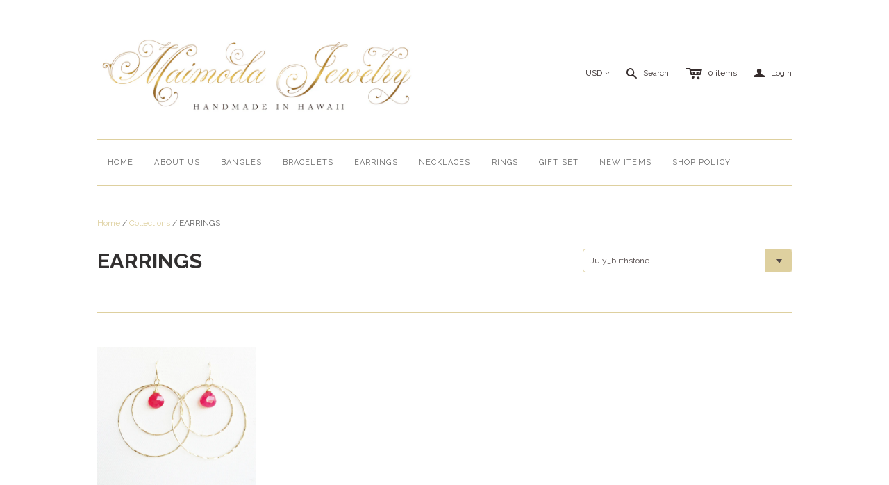

--- FILE ---
content_type: text/html; charset=utf-8
request_url: https://maimoda-jewelry.myshopify.com/collections/earrings-2/july_birthstone
body_size: 28971
content:
<!DOCTYPE html>
<!--[if lt IE 7]>      <html class="no-js lt-ie10 lt-ie9 lt-ie8 lt-ie7 ie6"> <![endif]-->
<!--[if IE 7]>         <html class="no-js lt-ie10 lt-ie9 lt-ie8 ie7"> <![endif]-->
<!--[if IE 8]>         <html class="no-js lt-ie10 lt-ie9 ie8"> <![endif]-->
<!--[if IE 9]>         <html class="no-js lt-ie10 ie9"> <![endif]-->
<!--[if gt IE 9]><!--> <html class="no-js"> <!--<![endif]-->
<head>
  <!--
  ==========================================================================
     Atlantic v7.17.0
     Updated: 18 August, 2014
     Website: http://pixelunion.net
     Themes: http://pixelunion.net/themes
  ==========================================================================
  -->
<meta name="facebook-domain-verification" content="vrp9x0d4j98qjczqs6qy7mfynjr8tb" />
  <meta charset="utf-8">
  <meta http-equiv="X-UA-Compatible" content="IE=edge,chrome=1">
  <title> EARRINGS &ndash; Maimoda Jewelry  </title>

  

  <meta name="viewport" content="width=device-width" />
  <link href="//maimoda-jewelry.myshopify.com/cdn/shop/t/6/assets/favicon.ico?84" rel="shortcut icon" />

  <!-- Fonts
  ///////////////////////////////////////// -->

  <script src="//ajax.googleapis.com/ajax/libs/webfont/1.4.7/webfont.js"></script>
  <script>

    var googleFonts = [];

    
    

    
    
      googleFonts.push('Raleway:400,700,600');
    

    
    

    
    

    
    

    WebFont.load({
      google: {
        families: googleFonts
      },
      active: function() {
        $(function(){
          $('.main-header').trigger('format-full-navigation');
        });
      }
    });

  </script>

  <!-- Theme CSS
  ///////////////////////////////////////// -->
  <link href="//maimoda-jewelry.myshopify.com/cdn/shop/t/6/assets/style.css?v=68008064830253313071674755445" rel="stylesheet" type="text/css" media="all" />

  <!-- Third party JS Assets
  ///////////////////////////////////////// -->
  <script src="//maimoda-jewelry.myshopify.com/cdn/shop/t/6/assets/modernizr-2.6.2.min.js?v=50531152946347040941647192699" type="text/javascript"></script>
  <script src="//maimoda-jewelry.myshopify.com/cdn/shop/t/6/assets/jquery-1.9.min.js?v=136492365333074911931647192689" type="text/javascript"></script>

  <script src="//maimoda-jewelry.myshopify.com/cdn/shopifycloud/storefront/assets/themes_support/option_selection-b017cd28.js" type="text/javascript"></script>

  

  <!-- Facebook Open Graph -->
<meta property="og:type" content="website" />
<meta property="og:site_name" content="Maimoda Jewelry " />
<meta property="og:url" content="https://maimoda-jewelry.myshopify.com/collections/earrings-2/july_birthstone" />
<meta property="og:title" content="EARRINGS" />

  <meta property="og:description" content="" />
  
    <meta property="og:image" content="http://maimoda-jewelry.myshopify.com/cdn/shop/t/6/assets/logo.png?v=169419219137533580361647192697" />
    <meta property="og:image:secure_url" content="https://maimoda-jewelry.myshopify.com/cdn/shop/t/6/assets/logo.png?v=169419219137533580361647192697" />
  


<!-- Twitter Card -->

  <meta name="twitter:card" content="summary">
  <meta name="twitter:title" content="Maimoda Jewelry " />
  <meta name="twitter:url" content="https://maimoda-jewelry.myshopify.com/collections/earrings-2/july_birthstone">
  <meta name="twitter:description" content="" />
  
    <meta name="twitter:image" content="//maimoda-jewelry.myshopify.com/cdn/shop/t/6/assets/logo.png?v=169419219137533580361647192697" />
  


  <!-- Store object
  ///////////////////////////////////////// -->
  <script type="text/javascript">
    settings = {}
    settings.logo                   = true;
    settings.products               = new Array();
    settings.currency               = 'USD';
    settings.currencyFormat         = "$ {{amount}} USD";
    settings.shippingCalculator     = 'true';
    settings.productImageBorders    = false;
    settings.slideshowPagination    = false;
    settings.autoplaySlideshow      = true;
    settings.autoplayDelay          = '3';
    settings.fullsizeProductViewer  = true;
    settings.moneyFormat            = "$ {{amount}}";
    settings.moneyFormatCurrency    = "$ {{amount}} USD";
    settings.shippingCalculator     = true;
    settings.userLoggedIn           = false;
    settings.userCountry            = '';

    
    settings.currencySwitcher = true
      
      settings.currencySwitcherFormat = 'money_with_currency_format';
      settings.moneyFormat = "$ {{amount}} USD";
      

      
      settings.defaultCurrency = 'USD';
      
    

    shopCurrency = settings.currency;
  </script>

  <script>window.performance && window.performance.mark && window.performance.mark('shopify.content_for_header.start');</script><meta name="facebook-domain-verification" content="73gruy1cypaplgm3muarv1uu9zgwgh">
<meta name="facebook-domain-verification" content="gme2kpkoka8h4t3xgoq4us3hdhld3x">
<meta id="shopify-digital-wallet" name="shopify-digital-wallet" content="/5986861/digital_wallets/dialog">
<meta name="shopify-checkout-api-token" content="0704b2709dd7b231b05cca525abe1c5e">
<meta id="in-context-paypal-metadata" data-shop-id="5986861" data-venmo-supported="false" data-environment="production" data-locale="en_US" data-paypal-v4="true" data-currency="USD">
<link rel="alternate" type="application/atom+xml" title="Feed" href="/collections/earrings-2/july_birthstone.atom" />
<link rel="alternate" type="application/json+oembed" href="https://maimoda-jewelry.myshopify.com/collections/earrings-2/july_birthstone.oembed">
<script async="async" src="/checkouts/internal/preloads.js?locale=en-US"></script>
<link rel="preconnect" href="https://shop.app" crossorigin="anonymous">
<script async="async" src="https://shop.app/checkouts/internal/preloads.js?locale=en-US&shop_id=5986861" crossorigin="anonymous"></script>
<script id="apple-pay-shop-capabilities" type="application/json">{"shopId":5986861,"countryCode":"US","currencyCode":"USD","merchantCapabilities":["supports3DS"],"merchantId":"gid:\/\/shopify\/Shop\/5986861","merchantName":"Maimoda Jewelry ","requiredBillingContactFields":["postalAddress","email"],"requiredShippingContactFields":["postalAddress","email"],"shippingType":"shipping","supportedNetworks":["visa","masterCard","amex","discover","elo","jcb"],"total":{"type":"pending","label":"Maimoda Jewelry ","amount":"1.00"},"shopifyPaymentsEnabled":true,"supportsSubscriptions":true}</script>
<script id="shopify-features" type="application/json">{"accessToken":"0704b2709dd7b231b05cca525abe1c5e","betas":["rich-media-storefront-analytics"],"domain":"maimoda-jewelry.myshopify.com","predictiveSearch":true,"shopId":5986861,"locale":"en"}</script>
<script>var Shopify = Shopify || {};
Shopify.shop = "maimoda-jewelry.myshopify.com";
Shopify.locale = "en";
Shopify.currency = {"active":"USD","rate":"1.0"};
Shopify.country = "US";
Shopify.theme = {"name":"Atlantic with Installments message","id":122521878571,"schema_name":null,"schema_version":null,"theme_store_id":566,"role":"main"};
Shopify.theme.handle = "null";
Shopify.theme.style = {"id":null,"handle":null};
Shopify.cdnHost = "maimoda-jewelry.myshopify.com/cdn";
Shopify.routes = Shopify.routes || {};
Shopify.routes.root = "/";</script>
<script type="module">!function(o){(o.Shopify=o.Shopify||{}).modules=!0}(window);</script>
<script>!function(o){function n(){var o=[];function n(){o.push(Array.prototype.slice.apply(arguments))}return n.q=o,n}var t=o.Shopify=o.Shopify||{};t.loadFeatures=n(),t.autoloadFeatures=n()}(window);</script>
<script>
  window.ShopifyPay = window.ShopifyPay || {};
  window.ShopifyPay.apiHost = "shop.app\/pay";
  window.ShopifyPay.redirectState = null;
</script>
<script id="shop-js-analytics" type="application/json">{"pageType":"collection"}</script>
<script defer="defer" async type="module" src="//maimoda-jewelry.myshopify.com/cdn/shopifycloud/shop-js/modules/v2/client.init-shop-cart-sync_DtuiiIyl.en.esm.js"></script>
<script defer="defer" async type="module" src="//maimoda-jewelry.myshopify.com/cdn/shopifycloud/shop-js/modules/v2/chunk.common_CUHEfi5Q.esm.js"></script>
<script type="module">
  await import("//maimoda-jewelry.myshopify.com/cdn/shopifycloud/shop-js/modules/v2/client.init-shop-cart-sync_DtuiiIyl.en.esm.js");
await import("//maimoda-jewelry.myshopify.com/cdn/shopifycloud/shop-js/modules/v2/chunk.common_CUHEfi5Q.esm.js");

  window.Shopify.SignInWithShop?.initShopCartSync?.({"fedCMEnabled":true,"windoidEnabled":true});

</script>
<script>
  window.Shopify = window.Shopify || {};
  if (!window.Shopify.featureAssets) window.Shopify.featureAssets = {};
  window.Shopify.featureAssets['shop-js'] = {"shop-cart-sync":["modules/v2/client.shop-cart-sync_DFoTY42P.en.esm.js","modules/v2/chunk.common_CUHEfi5Q.esm.js"],"init-fed-cm":["modules/v2/client.init-fed-cm_D2UNy1i2.en.esm.js","modules/v2/chunk.common_CUHEfi5Q.esm.js"],"init-shop-email-lookup-coordinator":["modules/v2/client.init-shop-email-lookup-coordinator_BQEe2rDt.en.esm.js","modules/v2/chunk.common_CUHEfi5Q.esm.js"],"shop-cash-offers":["modules/v2/client.shop-cash-offers_3CTtReFF.en.esm.js","modules/v2/chunk.common_CUHEfi5Q.esm.js","modules/v2/chunk.modal_BewljZkx.esm.js"],"shop-button":["modules/v2/client.shop-button_C6oxCjDL.en.esm.js","modules/v2/chunk.common_CUHEfi5Q.esm.js"],"init-windoid":["modules/v2/client.init-windoid_5pix8xhK.en.esm.js","modules/v2/chunk.common_CUHEfi5Q.esm.js"],"avatar":["modules/v2/client.avatar_BTnouDA3.en.esm.js"],"init-shop-cart-sync":["modules/v2/client.init-shop-cart-sync_DtuiiIyl.en.esm.js","modules/v2/chunk.common_CUHEfi5Q.esm.js"],"shop-toast-manager":["modules/v2/client.shop-toast-manager_BYv_8cH1.en.esm.js","modules/v2/chunk.common_CUHEfi5Q.esm.js"],"pay-button":["modules/v2/client.pay-button_FnF9EIkY.en.esm.js","modules/v2/chunk.common_CUHEfi5Q.esm.js"],"shop-login-button":["modules/v2/client.shop-login-button_CH1KUpOf.en.esm.js","modules/v2/chunk.common_CUHEfi5Q.esm.js","modules/v2/chunk.modal_BewljZkx.esm.js"],"init-customer-accounts-sign-up":["modules/v2/client.init-customer-accounts-sign-up_aj7QGgYS.en.esm.js","modules/v2/client.shop-login-button_CH1KUpOf.en.esm.js","modules/v2/chunk.common_CUHEfi5Q.esm.js","modules/v2/chunk.modal_BewljZkx.esm.js"],"init-shop-for-new-customer-accounts":["modules/v2/client.init-shop-for-new-customer-accounts_NbnYRf_7.en.esm.js","modules/v2/client.shop-login-button_CH1KUpOf.en.esm.js","modules/v2/chunk.common_CUHEfi5Q.esm.js","modules/v2/chunk.modal_BewljZkx.esm.js"],"init-customer-accounts":["modules/v2/client.init-customer-accounts_ppedhqCH.en.esm.js","modules/v2/client.shop-login-button_CH1KUpOf.en.esm.js","modules/v2/chunk.common_CUHEfi5Q.esm.js","modules/v2/chunk.modal_BewljZkx.esm.js"],"shop-follow-button":["modules/v2/client.shop-follow-button_CMIBBa6u.en.esm.js","modules/v2/chunk.common_CUHEfi5Q.esm.js","modules/v2/chunk.modal_BewljZkx.esm.js"],"lead-capture":["modules/v2/client.lead-capture_But0hIyf.en.esm.js","modules/v2/chunk.common_CUHEfi5Q.esm.js","modules/v2/chunk.modal_BewljZkx.esm.js"],"checkout-modal":["modules/v2/client.checkout-modal_BBxc70dQ.en.esm.js","modules/v2/chunk.common_CUHEfi5Q.esm.js","modules/v2/chunk.modal_BewljZkx.esm.js"],"shop-login":["modules/v2/client.shop-login_hM3Q17Kl.en.esm.js","modules/v2/chunk.common_CUHEfi5Q.esm.js","modules/v2/chunk.modal_BewljZkx.esm.js"],"payment-terms":["modules/v2/client.payment-terms_CAtGlQYS.en.esm.js","modules/v2/chunk.common_CUHEfi5Q.esm.js","modules/v2/chunk.modal_BewljZkx.esm.js"]};
</script>
<script>(function() {
  var isLoaded = false;
  function asyncLoad() {
    if (isLoaded) return;
    isLoaded = true;
    var urls = ["https:\/\/s3.amazonaws.com\/pixelpop\/usercontent\/scripts\/ad0a146b-8e6a-404e-89d0-860bd3114b66\/pixelpop.js?shop=maimoda-jewelry.myshopify.com"];
    for (var i = 0; i < urls.length; i++) {
      var s = document.createElement('script');
      s.type = 'text/javascript';
      s.async = true;
      s.src = urls[i];
      var x = document.getElementsByTagName('script')[0];
      x.parentNode.insertBefore(s, x);
    }
  };
  if(window.attachEvent) {
    window.attachEvent('onload', asyncLoad);
  } else {
    window.addEventListener('load', asyncLoad, false);
  }
})();</script>
<script id="__st">var __st={"a":5986861,"offset":-36000,"reqid":"d79aed3b-10d2-4c3e-9dbb-32d07551583d-1767357738","pageurl":"maimoda-jewelry.myshopify.com\/collections\/earrings-2\/july_birthstone","u":"2da6299e87db","p":"collection","rtyp":"collection","rid":27220643};</script>
<script>window.ShopifyPaypalV4VisibilityTracking = true;</script>
<script id="captcha-bootstrap">!function(){'use strict';const t='contact',e='account',n='new_comment',o=[[t,t],['blogs',n],['comments',n],[t,'customer']],c=[[e,'customer_login'],[e,'guest_login'],[e,'recover_customer_password'],[e,'create_customer']],r=t=>t.map((([t,e])=>`form[action*='/${t}']:not([data-nocaptcha='true']) input[name='form_type'][value='${e}']`)).join(','),a=t=>()=>t?[...document.querySelectorAll(t)].map((t=>t.form)):[];function s(){const t=[...o],e=r(t);return a(e)}const i='password',u='form_key',d=['recaptcha-v3-token','g-recaptcha-response','h-captcha-response',i],f=()=>{try{return window.sessionStorage}catch{return}},m='__shopify_v',_=t=>t.elements[u];function p(t,e,n=!1){try{const o=window.sessionStorage,c=JSON.parse(o.getItem(e)),{data:r}=function(t){const{data:e,action:n}=t;return t[m]||n?{data:e,action:n}:{data:t,action:n}}(c);for(const[e,n]of Object.entries(r))t.elements[e]&&(t.elements[e].value=n);n&&o.removeItem(e)}catch(o){console.error('form repopulation failed',{error:o})}}const l='form_type',E='cptcha';function T(t){t.dataset[E]=!0}const w=window,h=w.document,L='Shopify',v='ce_forms',y='captcha';let A=!1;((t,e)=>{const n=(g='f06e6c50-85a8-45c8-87d0-21a2b65856fe',I='https://cdn.shopify.com/shopifycloud/storefront-forms-hcaptcha/ce_storefront_forms_captcha_hcaptcha.v1.5.2.iife.js',D={infoText:'Protected by hCaptcha',privacyText:'Privacy',termsText:'Terms'},(t,e,n)=>{const o=w[L][v],c=o.bindForm;if(c)return c(t,g,e,D).then(n);var r;o.q.push([[t,g,e,D],n]),r=I,A||(h.body.append(Object.assign(h.createElement('script'),{id:'captcha-provider',async:!0,src:r})),A=!0)});var g,I,D;w[L]=w[L]||{},w[L][v]=w[L][v]||{},w[L][v].q=[],w[L][y]=w[L][y]||{},w[L][y].protect=function(t,e){n(t,void 0,e),T(t)},Object.freeze(w[L][y]),function(t,e,n,w,h,L){const[v,y,A,g]=function(t,e,n){const i=e?o:[],u=t?c:[],d=[...i,...u],f=r(d),m=r(i),_=r(d.filter((([t,e])=>n.includes(e))));return[a(f),a(m),a(_),s()]}(w,h,L),I=t=>{const e=t.target;return e instanceof HTMLFormElement?e:e&&e.form},D=t=>v().includes(t);t.addEventListener('submit',(t=>{const e=I(t);if(!e)return;const n=D(e)&&!e.dataset.hcaptchaBound&&!e.dataset.recaptchaBound,o=_(e),c=g().includes(e)&&(!o||!o.value);(n||c)&&t.preventDefault(),c&&!n&&(function(t){try{if(!f())return;!function(t){const e=f();if(!e)return;const n=_(t);if(!n)return;const o=n.value;o&&e.removeItem(o)}(t);const e=Array.from(Array(32),(()=>Math.random().toString(36)[2])).join('');!function(t,e){_(t)||t.append(Object.assign(document.createElement('input'),{type:'hidden',name:u})),t.elements[u].value=e}(t,e),function(t,e){const n=f();if(!n)return;const o=[...t.querySelectorAll(`input[type='${i}']`)].map((({name:t})=>t)),c=[...d,...o],r={};for(const[a,s]of new FormData(t).entries())c.includes(a)||(r[a]=s);n.setItem(e,JSON.stringify({[m]:1,action:t.action,data:r}))}(t,e)}catch(e){console.error('failed to persist form',e)}}(e),e.submit())}));const S=(t,e)=>{t&&!t.dataset[E]&&(n(t,e.some((e=>e===t))),T(t))};for(const o of['focusin','change'])t.addEventListener(o,(t=>{const e=I(t);D(e)&&S(e,y())}));const B=e.get('form_key'),M=e.get(l),P=B&&M;t.addEventListener('DOMContentLoaded',(()=>{const t=y();if(P)for(const e of t)e.elements[l].value===M&&p(e,B);[...new Set([...A(),...v().filter((t=>'true'===t.dataset.shopifyCaptcha))])].forEach((e=>S(e,t)))}))}(h,new URLSearchParams(w.location.search),n,t,e,['guest_login'])})(!0,!0)}();</script>
<script integrity="sha256-4kQ18oKyAcykRKYeNunJcIwy7WH5gtpwJnB7kiuLZ1E=" data-source-attribution="shopify.loadfeatures" defer="defer" src="//maimoda-jewelry.myshopify.com/cdn/shopifycloud/storefront/assets/storefront/load_feature-a0a9edcb.js" crossorigin="anonymous"></script>
<script crossorigin="anonymous" defer="defer" src="//maimoda-jewelry.myshopify.com/cdn/shopifycloud/storefront/assets/shopify_pay/storefront-65b4c6d7.js?v=20250812"></script>
<script data-source-attribution="shopify.dynamic_checkout.dynamic.init">var Shopify=Shopify||{};Shopify.PaymentButton=Shopify.PaymentButton||{isStorefrontPortableWallets:!0,init:function(){window.Shopify.PaymentButton.init=function(){};var t=document.createElement("script");t.src="https://maimoda-jewelry.myshopify.com/cdn/shopifycloud/portable-wallets/latest/portable-wallets.en.js",t.type="module",document.head.appendChild(t)}};
</script>
<script data-source-attribution="shopify.dynamic_checkout.buyer_consent">
  function portableWalletsHideBuyerConsent(e){var t=document.getElementById("shopify-buyer-consent"),n=document.getElementById("shopify-subscription-policy-button");t&&n&&(t.classList.add("hidden"),t.setAttribute("aria-hidden","true"),n.removeEventListener("click",e))}function portableWalletsShowBuyerConsent(e){var t=document.getElementById("shopify-buyer-consent"),n=document.getElementById("shopify-subscription-policy-button");t&&n&&(t.classList.remove("hidden"),t.removeAttribute("aria-hidden"),n.addEventListener("click",e))}window.Shopify?.PaymentButton&&(window.Shopify.PaymentButton.hideBuyerConsent=portableWalletsHideBuyerConsent,window.Shopify.PaymentButton.showBuyerConsent=portableWalletsShowBuyerConsent);
</script>
<script data-source-attribution="shopify.dynamic_checkout.cart.bootstrap">document.addEventListener("DOMContentLoaded",(function(){function t(){return document.querySelector("shopify-accelerated-checkout-cart, shopify-accelerated-checkout")}if(t())Shopify.PaymentButton.init();else{new MutationObserver((function(e,n){t()&&(Shopify.PaymentButton.init(),n.disconnect())})).observe(document.body,{childList:!0,subtree:!0})}}));
</script>
<link id="shopify-accelerated-checkout-styles" rel="stylesheet" media="screen" href="https://maimoda-jewelry.myshopify.com/cdn/shopifycloud/portable-wallets/latest/accelerated-checkout-backwards-compat.css" crossorigin="anonymous">
<style id="shopify-accelerated-checkout-cart">
        #shopify-buyer-consent {
  margin-top: 1em;
  display: inline-block;
  width: 100%;
}

#shopify-buyer-consent.hidden {
  display: none;
}

#shopify-subscription-policy-button {
  background: none;
  border: none;
  padding: 0;
  text-decoration: underline;
  font-size: inherit;
  cursor: pointer;
}

#shopify-subscription-policy-button::before {
  box-shadow: none;
}

      </style>

<script>window.performance && window.performance.mark && window.performance.mark('shopify.content_for_header.end');</script>

  <script>window.BOLD = window.BOLD || {};
    window.BOLD.common = window.BOLD.common || {};
    window.BOLD.common.Shopify = window.BOLD.common.Shopify || {};

    window.BOLD.common.Shopify.shop = {
        domain: 'maimoda-jewelry.myshopify.com',
        permanent_domain: 'maimoda-jewelry.myshopify.com',
        url: 'https://maimoda-jewelry.myshopify.com',
        secure_url: 'https://maimoda-jewelry.myshopify.com',
        money_format: "$ {{amount}}",
        currency: "USD"
    };

    window.BOLD.common.Shopify.cart = {"note":null,"attributes":{},"original_total_price":0,"total_price":0,"total_discount":0,"total_weight":0.0,"item_count":0,"items":[],"requires_shipping":false,"currency":"USD","items_subtotal_price":0,"cart_level_discount_applications":[],"checkout_charge_amount":0};
    window.BOLD.common.template = 'collection';window.BOLD.common.Shopify.formatMoney = function(money, format) {
        function n(t, e) {
            return "undefined" == typeof t ? e : t
        }
        function r(t, e, r, i) {
            if (e = n(e, 2),
            r = n(r, ","),
            i = n(i, "."),
            isNaN(t) || null == t)
                return 0;
            t = (t / 100).toFixed(e);
            var o = t.split(".")
              , a = o[0].replace(/(\d)(?=(\d\d\d)+(?!\d))/g, "$1" + r)
              , s = o[1] ? i + o[1] : "";
            return a + s
        }
        "string" == typeof money && (money = money.replace(".", ""));
        var i = ""
          , o = /\{\{\s*(\w+)\s*\}\}/
          , a = format || window.BOLD.common.Shopify.shop.money_format || window.Shopify.money_format || "$ {{ amount }}";
        switch (a.match(o)[1]) {
            case "amount":
                i = r(money, 2);
                break;
            case "amount_no_decimals":
                i = r(money, 0);
                break;
            case "amount_with_comma_separator":
                i = r(money, 2, ".", ",");
                break;
            case "amount_no_decimals_with_comma_separator":
                i = r(money, 0, ".", ",");
                break;
            case "amount_with_space_separator":
                i = r(money, 2, ".", " ");
                break;
            case "amount_no_decimals_with_space_separator":
                i = r(money, 0, ".", " ");
                break;
        }
        return a.replace(o, i);
    };

    window.BOLD.common.Shopify.saveProduct = function (handle, product) {
        if (typeof handle === 'string' && typeof window.BOLD.common.Shopify.products[handle] === 'undefined') {
            if (typeof product === 'number') {
                window.BOLD.common.Shopify.handles[product] = handle;
                product = { id: product };
            }
            window.BOLD.common.Shopify.products[handle] = product;
        }
    };

	window.BOLD.common.Shopify.saveVariant = function (variant_id, variant) {
		if (typeof variant_id === 'number' && typeof window.BOLD.common.Shopify.variants[variant_id] === 'undefined') {
			window.BOLD.common.Shopify.variants[variant_id] = variant;
		}
	};window.BOLD.common.Shopify.products = window.BOLD.common.Shopify.products || {};
    window.BOLD.common.Shopify.variants = window.BOLD.common.Shopify.variants || {};
    window.BOLD.common.Shopify.handles = window.BOLD.common.Shopify.handles || {};window.BOLD.common.Shopify.saveProduct(null, null);window.BOLD.common.Shopify.saveProduct("double-hoops-earrings-ruby-chalcedony-earrings-raspberry-chalcedony-hoop-earrings-july-birthstone-earrings-e253", 6250338566);window.BOLD.common.Shopify.saveVariant(19776634950, {product_id: 6250338566, price: 3400, group_id: 'null'});window.BOLD.common.Shopify.saveVariant(19776635014, {product_id: 6250338566, price: 3800, group_id: 'null'});window.BOLD.common.Shopify.saveVariant(19776635078, {product_id: 6250338566, price: 3800, group_id: 'null'});window.BOLD.common.Shopify.metafields = window.BOLD.common.Shopify.metafields || {};window.BOLD.common.Shopify.metafields["bold_rp"] = {};</script>

<link href="//maimoda-jewelry.myshopify.com/cdn/shop/t/6/assets/bold-upsell.css?v=39886482663443346461647192686" rel="stylesheet" type="text/css" media="all" />
<link href="//maimoda-jewelry.myshopify.com/cdn/shop/t/6/assets/bold-upsell-custom.css?v=157476255988720460371647192682" rel="stylesheet" type="text/css" media="all" />


<link rel="canonical" href="https://maimoda-jewelry.myshopify.com/collections/earrings-2/july_birthstone">
<link href="https://monorail-edge.shopifysvc.com" rel="dns-prefetch">
<script>(function(){if ("sendBeacon" in navigator && "performance" in window) {try {var session_token_from_headers = performance.getEntriesByType('navigation')[0].serverTiming.find(x => x.name == '_s').description;} catch {var session_token_from_headers = undefined;}var session_cookie_matches = document.cookie.match(/_shopify_s=([^;]*)/);var session_token_from_cookie = session_cookie_matches && session_cookie_matches.length === 2 ? session_cookie_matches[1] : "";var session_token = session_token_from_headers || session_token_from_cookie || "";function handle_abandonment_event(e) {var entries = performance.getEntries().filter(function(entry) {return /monorail-edge.shopifysvc.com/.test(entry.name);});if (!window.abandonment_tracked && entries.length === 0) {window.abandonment_tracked = true;var currentMs = Date.now();var navigation_start = performance.timing.navigationStart;var payload = {shop_id: 5986861,url: window.location.href,navigation_start,duration: currentMs - navigation_start,session_token,page_type: "collection"};window.navigator.sendBeacon("https://monorail-edge.shopifysvc.com/v1/produce", JSON.stringify({schema_id: "online_store_buyer_site_abandonment/1.1",payload: payload,metadata: {event_created_at_ms: currentMs,event_sent_at_ms: currentMs}}));}}window.addEventListener('pagehide', handle_abandonment_event);}}());</script>
<script id="web-pixels-manager-setup">(function e(e,d,r,n,o){if(void 0===o&&(o={}),!Boolean(null===(a=null===(i=window.Shopify)||void 0===i?void 0:i.analytics)||void 0===a?void 0:a.replayQueue)){var i,a;window.Shopify=window.Shopify||{};var t=window.Shopify;t.analytics=t.analytics||{};var s=t.analytics;s.replayQueue=[],s.publish=function(e,d,r){return s.replayQueue.push([e,d,r]),!0};try{self.performance.mark("wpm:start")}catch(e){}var l=function(){var e={modern:/Edge?\/(1{2}[4-9]|1[2-9]\d|[2-9]\d{2}|\d{4,})\.\d+(\.\d+|)|Firefox\/(1{2}[4-9]|1[2-9]\d|[2-9]\d{2}|\d{4,})\.\d+(\.\d+|)|Chrom(ium|e)\/(9{2}|\d{3,})\.\d+(\.\d+|)|(Maci|X1{2}).+ Version\/(15\.\d+|(1[6-9]|[2-9]\d|\d{3,})\.\d+)([,.]\d+|)( \(\w+\)|)( Mobile\/\w+|) Safari\/|Chrome.+OPR\/(9{2}|\d{3,})\.\d+\.\d+|(CPU[ +]OS|iPhone[ +]OS|CPU[ +]iPhone|CPU IPhone OS|CPU iPad OS)[ +]+(15[._]\d+|(1[6-9]|[2-9]\d|\d{3,})[._]\d+)([._]\d+|)|Android:?[ /-](13[3-9]|1[4-9]\d|[2-9]\d{2}|\d{4,})(\.\d+|)(\.\d+|)|Android.+Firefox\/(13[5-9]|1[4-9]\d|[2-9]\d{2}|\d{4,})\.\d+(\.\d+|)|Android.+Chrom(ium|e)\/(13[3-9]|1[4-9]\d|[2-9]\d{2}|\d{4,})\.\d+(\.\d+|)|SamsungBrowser\/([2-9]\d|\d{3,})\.\d+/,legacy:/Edge?\/(1[6-9]|[2-9]\d|\d{3,})\.\d+(\.\d+|)|Firefox\/(5[4-9]|[6-9]\d|\d{3,})\.\d+(\.\d+|)|Chrom(ium|e)\/(5[1-9]|[6-9]\d|\d{3,})\.\d+(\.\d+|)([\d.]+$|.*Safari\/(?![\d.]+ Edge\/[\d.]+$))|(Maci|X1{2}).+ Version\/(10\.\d+|(1[1-9]|[2-9]\d|\d{3,})\.\d+)([,.]\d+|)( \(\w+\)|)( Mobile\/\w+|) Safari\/|Chrome.+OPR\/(3[89]|[4-9]\d|\d{3,})\.\d+\.\d+|(CPU[ +]OS|iPhone[ +]OS|CPU[ +]iPhone|CPU IPhone OS|CPU iPad OS)[ +]+(10[._]\d+|(1[1-9]|[2-9]\d|\d{3,})[._]\d+)([._]\d+|)|Android:?[ /-](13[3-9]|1[4-9]\d|[2-9]\d{2}|\d{4,})(\.\d+|)(\.\d+|)|Mobile Safari.+OPR\/([89]\d|\d{3,})\.\d+\.\d+|Android.+Firefox\/(13[5-9]|1[4-9]\d|[2-9]\d{2}|\d{4,})\.\d+(\.\d+|)|Android.+Chrom(ium|e)\/(13[3-9]|1[4-9]\d|[2-9]\d{2}|\d{4,})\.\d+(\.\d+|)|Android.+(UC? ?Browser|UCWEB|U3)[ /]?(15\.([5-9]|\d{2,})|(1[6-9]|[2-9]\d|\d{3,})\.\d+)\.\d+|SamsungBrowser\/(5\.\d+|([6-9]|\d{2,})\.\d+)|Android.+MQ{2}Browser\/(14(\.(9|\d{2,})|)|(1[5-9]|[2-9]\d|\d{3,})(\.\d+|))(\.\d+|)|K[Aa][Ii]OS\/(3\.\d+|([4-9]|\d{2,})\.\d+)(\.\d+|)/},d=e.modern,r=e.legacy,n=navigator.userAgent;return n.match(d)?"modern":n.match(r)?"legacy":"unknown"}(),u="modern"===l?"modern":"legacy",c=(null!=n?n:{modern:"",legacy:""})[u],f=function(e){return[e.baseUrl,"/wpm","/b",e.hashVersion,"modern"===e.buildTarget?"m":"l",".js"].join("")}({baseUrl:d,hashVersion:r,buildTarget:u}),m=function(e){var d=e.version,r=e.bundleTarget,n=e.surface,o=e.pageUrl,i=e.monorailEndpoint;return{emit:function(e){var a=e.status,t=e.errorMsg,s=(new Date).getTime(),l=JSON.stringify({metadata:{event_sent_at_ms:s},events:[{schema_id:"web_pixels_manager_load/3.1",payload:{version:d,bundle_target:r,page_url:o,status:a,surface:n,error_msg:t},metadata:{event_created_at_ms:s}}]});if(!i)return console&&console.warn&&console.warn("[Web Pixels Manager] No Monorail endpoint provided, skipping logging."),!1;try{return self.navigator.sendBeacon.bind(self.navigator)(i,l)}catch(e){}var u=new XMLHttpRequest;try{return u.open("POST",i,!0),u.setRequestHeader("Content-Type","text/plain"),u.send(l),!0}catch(e){return console&&console.warn&&console.warn("[Web Pixels Manager] Got an unhandled error while logging to Monorail."),!1}}}}({version:r,bundleTarget:l,surface:e.surface,pageUrl:self.location.href,monorailEndpoint:e.monorailEndpoint});try{o.browserTarget=l,function(e){var d=e.src,r=e.async,n=void 0===r||r,o=e.onload,i=e.onerror,a=e.sri,t=e.scriptDataAttributes,s=void 0===t?{}:t,l=document.createElement("script"),u=document.querySelector("head"),c=document.querySelector("body");if(l.async=n,l.src=d,a&&(l.integrity=a,l.crossOrigin="anonymous"),s)for(var f in s)if(Object.prototype.hasOwnProperty.call(s,f))try{l.dataset[f]=s[f]}catch(e){}if(o&&l.addEventListener("load",o),i&&l.addEventListener("error",i),u)u.appendChild(l);else{if(!c)throw new Error("Did not find a head or body element to append the script");c.appendChild(l)}}({src:f,async:!0,onload:function(){if(!function(){var e,d;return Boolean(null===(d=null===(e=window.Shopify)||void 0===e?void 0:e.analytics)||void 0===d?void 0:d.initialized)}()){var d=window.webPixelsManager.init(e)||void 0;if(d){var r=window.Shopify.analytics;r.replayQueue.forEach((function(e){var r=e[0],n=e[1],o=e[2];d.publishCustomEvent(r,n,o)})),r.replayQueue=[],r.publish=d.publishCustomEvent,r.visitor=d.visitor,r.initialized=!0}}},onerror:function(){return m.emit({status:"failed",errorMsg:"".concat(f," has failed to load")})},sri:function(e){var d=/^sha384-[A-Za-z0-9+/=]+$/;return"string"==typeof e&&d.test(e)}(c)?c:"",scriptDataAttributes:o}),m.emit({status:"loading"})}catch(e){m.emit({status:"failed",errorMsg:(null==e?void 0:e.message)||"Unknown error"})}}})({shopId: 5986861,storefrontBaseUrl: "https://maimoda-jewelry.myshopify.com",extensionsBaseUrl: "https://extensions.shopifycdn.com/cdn/shopifycloud/web-pixels-manager",monorailEndpoint: "https://monorail-edge.shopifysvc.com/unstable/produce_batch",surface: "storefront-renderer",enabledBetaFlags: ["2dca8a86","a0d5f9d2"],webPixelsConfigList: [{"id":"318373931","configuration":"{\"pixelCode\":\"CS8QRL3C77UC378MLTN0\"}","eventPayloadVersion":"v1","runtimeContext":"STRICT","scriptVersion":"22e92c2ad45662f435e4801458fb78cc","type":"APP","apiClientId":4383523,"privacyPurposes":["ANALYTICS","MARKETING","SALE_OF_DATA"],"dataSharingAdjustments":{"protectedCustomerApprovalScopes":["read_customer_address","read_customer_email","read_customer_name","read_customer_personal_data","read_customer_phone"]}},{"id":"72941611","configuration":"{\"pixel_id\":\"499479330438264\",\"pixel_type\":\"facebook_pixel\",\"metaapp_system_user_token\":\"-\"}","eventPayloadVersion":"v1","runtimeContext":"OPEN","scriptVersion":"ca16bc87fe92b6042fbaa3acc2fbdaa6","type":"APP","apiClientId":2329312,"privacyPurposes":["ANALYTICS","MARKETING","SALE_OF_DATA"],"dataSharingAdjustments":{"protectedCustomerApprovalScopes":["read_customer_address","read_customer_email","read_customer_name","read_customer_personal_data","read_customer_phone"]}},{"id":"79659051","eventPayloadVersion":"v1","runtimeContext":"LAX","scriptVersion":"1","type":"CUSTOM","privacyPurposes":["ANALYTICS"],"name":"Google Analytics tag (migrated)"},{"id":"shopify-app-pixel","configuration":"{}","eventPayloadVersion":"v1","runtimeContext":"STRICT","scriptVersion":"0450","apiClientId":"shopify-pixel","type":"APP","privacyPurposes":["ANALYTICS","MARKETING"]},{"id":"shopify-custom-pixel","eventPayloadVersion":"v1","runtimeContext":"LAX","scriptVersion":"0450","apiClientId":"shopify-pixel","type":"CUSTOM","privacyPurposes":["ANALYTICS","MARKETING"]}],isMerchantRequest: false,initData: {"shop":{"name":"Maimoda Jewelry ","paymentSettings":{"currencyCode":"USD"},"myshopifyDomain":"maimoda-jewelry.myshopify.com","countryCode":"US","storefrontUrl":"https:\/\/maimoda-jewelry.myshopify.com"},"customer":null,"cart":null,"checkout":null,"productVariants":[],"purchasingCompany":null},},"https://maimoda-jewelry.myshopify.com/cdn","da62cc92w68dfea28pcf9825a4m392e00d0",{"modern":"","legacy":""},{"shopId":"5986861","storefrontBaseUrl":"https:\/\/maimoda-jewelry.myshopify.com","extensionBaseUrl":"https:\/\/extensions.shopifycdn.com\/cdn\/shopifycloud\/web-pixels-manager","surface":"storefront-renderer","enabledBetaFlags":"[\"2dca8a86\", \"a0d5f9d2\"]","isMerchantRequest":"false","hashVersion":"da62cc92w68dfea28pcf9825a4m392e00d0","publish":"custom","events":"[[\"page_viewed\",{}],[\"collection_viewed\",{\"collection\":{\"id\":\"27220643\",\"title\":\"EARRINGS\",\"productVariants\":[{\"price\":{\"amount\":34.0,\"currencyCode\":\"USD\"},\"product\":{\"title\":\"Earrings Rachel - raspberry chalcedony ( E253)\",\"vendor\":\"Maimoda\",\"id\":\"6250338566\",\"untranslatedTitle\":\"Earrings Rachel - raspberry chalcedony ( E253)\",\"url\":\"\/products\/double-hoops-earrings-ruby-chalcedony-earrings-raspberry-chalcedony-hoop-earrings-july-birthstone-earrings-e253\",\"type\":\"Earring\"},\"id\":\"19776634950\",\"image\":{\"src\":\"\/\/maimoda-jewelry.myshopify.com\/cdn\/shop\/products\/il_fullxfull.848499467_st3j.jpeg?v=1571439161\"},\"sku\":\"\",\"title\":\"Sterling silver\",\"untranslatedTitle\":\"Sterling silver\"}]}}]]"});</script><script>
  window.ShopifyAnalytics = window.ShopifyAnalytics || {};
  window.ShopifyAnalytics.meta = window.ShopifyAnalytics.meta || {};
  window.ShopifyAnalytics.meta.currency = 'USD';
  var meta = {"products":[{"id":6250338566,"gid":"gid:\/\/shopify\/Product\/6250338566","vendor":"Maimoda","type":"Earring","handle":"double-hoops-earrings-ruby-chalcedony-earrings-raspberry-chalcedony-hoop-earrings-july-birthstone-earrings-e253","variants":[{"id":19776634950,"price":3400,"name":"Earrings Rachel - raspberry chalcedony ( E253) - Sterling silver","public_title":"Sterling silver","sku":""},{"id":19776635014,"price":3800,"name":"Earrings Rachel - raspberry chalcedony ( E253) - Gold filled","public_title":"Gold filled","sku":""},{"id":19776635078,"price":3800,"name":"Earrings Rachel - raspberry chalcedony ( E253) - Rose gold filled","public_title":"Rose gold filled","sku":""}],"remote":false}],"page":{"pageType":"collection","resourceType":"collection","resourceId":27220643,"requestId":"d79aed3b-10d2-4c3e-9dbb-32d07551583d-1767357738"}};
  for (var attr in meta) {
    window.ShopifyAnalytics.meta[attr] = meta[attr];
  }
</script>
<script class="analytics">
  (function () {
    var customDocumentWrite = function(content) {
      var jquery = null;

      if (window.jQuery) {
        jquery = window.jQuery;
      } else if (window.Checkout && window.Checkout.$) {
        jquery = window.Checkout.$;
      }

      if (jquery) {
        jquery('body').append(content);
      }
    };

    var hasLoggedConversion = function(token) {
      if (token) {
        return document.cookie.indexOf('loggedConversion=' + token) !== -1;
      }
      return false;
    }

    var setCookieIfConversion = function(token) {
      if (token) {
        var twoMonthsFromNow = new Date(Date.now());
        twoMonthsFromNow.setMonth(twoMonthsFromNow.getMonth() + 2);

        document.cookie = 'loggedConversion=' + token + '; expires=' + twoMonthsFromNow;
      }
    }

    var trekkie = window.ShopifyAnalytics.lib = window.trekkie = window.trekkie || [];
    if (trekkie.integrations) {
      return;
    }
    trekkie.methods = [
      'identify',
      'page',
      'ready',
      'track',
      'trackForm',
      'trackLink'
    ];
    trekkie.factory = function(method) {
      return function() {
        var args = Array.prototype.slice.call(arguments);
        args.unshift(method);
        trekkie.push(args);
        return trekkie;
      };
    };
    for (var i = 0; i < trekkie.methods.length; i++) {
      var key = trekkie.methods[i];
      trekkie[key] = trekkie.factory(key);
    }
    trekkie.load = function(config) {
      trekkie.config = config || {};
      trekkie.config.initialDocumentCookie = document.cookie;
      var first = document.getElementsByTagName('script')[0];
      var script = document.createElement('script');
      script.type = 'text/javascript';
      script.onerror = function(e) {
        var scriptFallback = document.createElement('script');
        scriptFallback.type = 'text/javascript';
        scriptFallback.onerror = function(error) {
                var Monorail = {
      produce: function produce(monorailDomain, schemaId, payload) {
        var currentMs = new Date().getTime();
        var event = {
          schema_id: schemaId,
          payload: payload,
          metadata: {
            event_created_at_ms: currentMs,
            event_sent_at_ms: currentMs
          }
        };
        return Monorail.sendRequest("https://" + monorailDomain + "/v1/produce", JSON.stringify(event));
      },
      sendRequest: function sendRequest(endpointUrl, payload) {
        // Try the sendBeacon API
        if (window && window.navigator && typeof window.navigator.sendBeacon === 'function' && typeof window.Blob === 'function' && !Monorail.isIos12()) {
          var blobData = new window.Blob([payload], {
            type: 'text/plain'
          });

          if (window.navigator.sendBeacon(endpointUrl, blobData)) {
            return true;
          } // sendBeacon was not successful

        } // XHR beacon

        var xhr = new XMLHttpRequest();

        try {
          xhr.open('POST', endpointUrl);
          xhr.setRequestHeader('Content-Type', 'text/plain');
          xhr.send(payload);
        } catch (e) {
          console.log(e);
        }

        return false;
      },
      isIos12: function isIos12() {
        return window.navigator.userAgent.lastIndexOf('iPhone; CPU iPhone OS 12_') !== -1 || window.navigator.userAgent.lastIndexOf('iPad; CPU OS 12_') !== -1;
      }
    };
    Monorail.produce('monorail-edge.shopifysvc.com',
      'trekkie_storefront_load_errors/1.1',
      {shop_id: 5986861,
      theme_id: 122521878571,
      app_name: "storefront",
      context_url: window.location.href,
      source_url: "//maimoda-jewelry.myshopify.com/cdn/s/trekkie.storefront.8f32c7f0b513e73f3235c26245676203e1209161.min.js"});

        };
        scriptFallback.async = true;
        scriptFallback.src = '//maimoda-jewelry.myshopify.com/cdn/s/trekkie.storefront.8f32c7f0b513e73f3235c26245676203e1209161.min.js';
        first.parentNode.insertBefore(scriptFallback, first);
      };
      script.async = true;
      script.src = '//maimoda-jewelry.myshopify.com/cdn/s/trekkie.storefront.8f32c7f0b513e73f3235c26245676203e1209161.min.js';
      first.parentNode.insertBefore(script, first);
    };
    trekkie.load(
      {"Trekkie":{"appName":"storefront","development":false,"defaultAttributes":{"shopId":5986861,"isMerchantRequest":null,"themeId":122521878571,"themeCityHash":"10598001527719374914","contentLanguage":"en","currency":"USD","eventMetadataId":"f2219984-c900-4a92-ae97-a0c42685756b"},"isServerSideCookieWritingEnabled":true,"monorailRegion":"shop_domain","enabledBetaFlags":["65f19447"]},"Session Attribution":{},"S2S":{"facebookCapiEnabled":false,"source":"trekkie-storefront-renderer","apiClientId":580111}}
    );

    var loaded = false;
    trekkie.ready(function() {
      if (loaded) return;
      loaded = true;

      window.ShopifyAnalytics.lib = window.trekkie;

      var originalDocumentWrite = document.write;
      document.write = customDocumentWrite;
      try { window.ShopifyAnalytics.merchantGoogleAnalytics.call(this); } catch(error) {};
      document.write = originalDocumentWrite;

      window.ShopifyAnalytics.lib.page(null,{"pageType":"collection","resourceType":"collection","resourceId":27220643,"requestId":"d79aed3b-10d2-4c3e-9dbb-32d07551583d-1767357738","shopifyEmitted":true});

      var match = window.location.pathname.match(/checkouts\/(.+)\/(thank_you|post_purchase)/)
      var token = match? match[1]: undefined;
      if (!hasLoggedConversion(token)) {
        setCookieIfConversion(token);
        window.ShopifyAnalytics.lib.track("Viewed Product Category",{"currency":"USD","category":"Collection: earrings-2","collectionName":"earrings-2","collectionId":27220643,"nonInteraction":true},undefined,undefined,{"shopifyEmitted":true});
      }
    });


        var eventsListenerScript = document.createElement('script');
        eventsListenerScript.async = true;
        eventsListenerScript.src = "//maimoda-jewelry.myshopify.com/cdn/shopifycloud/storefront/assets/shop_events_listener-3da45d37.js";
        document.getElementsByTagName('head')[0].appendChild(eventsListenerScript);

})();</script>
  <script>
  if (!window.ga || (window.ga && typeof window.ga !== 'function')) {
    window.ga = function ga() {
      (window.ga.q = window.ga.q || []).push(arguments);
      if (window.Shopify && window.Shopify.analytics && typeof window.Shopify.analytics.publish === 'function') {
        window.Shopify.analytics.publish("ga_stub_called", {}, {sendTo: "google_osp_migration"});
      }
      console.error("Shopify's Google Analytics stub called with:", Array.from(arguments), "\nSee https://help.shopify.com/manual/promoting-marketing/pixels/pixel-migration#google for more information.");
    };
    if (window.Shopify && window.Shopify.analytics && typeof window.Shopify.analytics.publish === 'function') {
      window.Shopify.analytics.publish("ga_stub_initialized", {}, {sendTo: "google_osp_migration"});
    }
  }
</script>
<script
  defer
  src="https://maimoda-jewelry.myshopify.com/cdn/shopifycloud/perf-kit/shopify-perf-kit-2.1.2.min.js"
  data-application="storefront-renderer"
  data-shop-id="5986861"
  data-render-region="gcp-us-east1"
  data-page-type="collection"
  data-theme-instance-id="122521878571"
  data-theme-name=""
  data-theme-version=""
  data-monorail-region="shop_domain"
  data-resource-timing-sampling-rate="10"
  data-shs="true"
  data-shs-beacon="true"
  data-shs-export-with-fetch="true"
  data-shs-logs-sample-rate="1"
  data-shs-beacon-endpoint="https://maimoda-jewelry.myshopify.com/api/collect"
></script>
</head>




<body class="template-collection   uppercase">

  <div id="fb-root"></div>
  <script>(function(d, s, id) {
    var js, fjs = d.getElementsByTagName(s)[0];
    if (d.getElementById(id)) return;
    js = d.createElement(s); js.id = id;
    js.src = "//connect.facebook.net/en_US/all.js#xfbml=1&appId=187795038002910";
    fjs.parentNode.insertBefore(js, fjs);
  }(document, 'script', 'facebook-jssdk'));</script>

  <header class="main-header-wrap">

  <section class="main-header content-area">

    <!-- Action links
    ============================================= -->
    <div class="action-links clearfix">

      
      

      <h2 class="store-title">
        
          <a href="/">
            <img alt="Maimoda Jewelry  logo" class='regular-logo' src="//maimoda-jewelry.myshopify.com/cdn/shop/t/6/assets/logo.png?v=169419219137533580361647192697" alt="High-quality handcrafted custom jewelry featuring stunning earrings, necklaces, bangles and rings handmade with high-fashion silver, 14k gold and rose gold.">
            <img alt="Maimoda Jewelry  logo" class='retina-logo' src="//maimoda-jewelry.myshopify.com/cdn/shop/t/6/assets/logo.png?v=169419219137533580361647192697" alt="High-quality handcrafted custom jewelry featuring stunning earrings, necklaces, bangles and rings handmade with high-fashion silver, 14k gold and rose gold.">
          </a>
        
      </h2>

      <div class="tools">
        
          <div class="select-wrapper currency-switcher">
            <div class="selected-currency"></div><span class="drop-arrow"><</span>
            <select id="currencies" name="currencies">
              
              
              <option value="USD" selected="selected">USD</option>
              
                
              
                
                <option value="CAD">CAD</option>
                
              
                
                <option value="EUR">EUR</option>
                
              
                
                <option value="JPY">JPY</option>
                
              
                
                <option value="AUD">AUD</option>
                
              
            </select>
          </div>
        

        <a class="search" href="#"><span class="icon">s</span><label>Search</label></a>

        <div class="mini-cart-wrap" href="#">
          <span class="icon">c</span><label><span class="item-count">0</span> items</label>
          <div class="mini-cart account-enabled empty-cart">
            <div class="arrow"></div>
            <div class="mini-cart-items-wrap">

                <p class="no-items">Your cart is currently empty!</p>

                
            </div>
            <div class="options clearfix">
              <a class="action-button view-cart desaturated" href="/cart">View cart</a>
              <a class="action-button checkout" href="/checkout">Checkout</a>
            </div>
          </div>
        </div>

        

          
            <a class="account-options" href="/account/login">
              <span class="icon">a</span>Login</span>
            </a>
          

        
      </div>

    </div>

    <div class="search-wrap full">
      <form action="/search" method="get">
        <input class="search-input" name="q" type="text" placeholder="Search" value="">
        <span class="icon">s</span>
      </form>
    </div>


    <!-- Compact navigation
    ============================================= -->
    <nav class="compact bordered dark account-enabled">
      <ul>
        <li class="nav-item dropdown first">
          <span class="border"></span>
          <div><span class="icon">n</span></div>
        </li><li class="nav-item account">
          <a href="/account"><span class="icon">a</span></a>
        </li><li class="nav-item cart">
          <a href="/cart">
            <span class="icon">c</span>
          </a>
        </li><li class="nav-item last search">
          <div><span class="icon">s</span></div>
        </li><li class="search-outer-wrap">
          <div class="search-wrap">
            <form action="/search" method="get">
              <input class="search-input" name="q" type="text" placeholder="Search" value="">
              <span class="icon">s</span>
            </form>
          </div>
        </li>
      </ul>
    </nav>


    <!-- Full navigation
    ============================================= -->
    <nav class="full bordered dark">

      <!-- Main nav
      ++++++++++++++++++++++++++++ -->
      <ul>

        <li class="nav-item first     ">

          

          
          

          
          

            
            <a class="label" href="/">
            
              HOME
            
          </a>

            
        </li><li class="nav-item      ">

          

          
          

          
          

            
            <a class="label" href="/pages/about-us">
            
              ABOUT US
            
          </a>

            
        </li><li class="nav-item      ">

          

          
          

          
          

            
            <a class="label" href="/collections/earrings-1">
            
              BANGLES 
            
          </a>

            
        </li><li class="nav-item      ">

          

          
          

          
          

            
            <a class="label" href="/collections/bracelets-1">
            
              BRACELETS
            
          </a>

            
        </li><li class="nav-item      ">

          

          
          

          
          

            
            <a class="label" href="/collections/earrings-2">
            
              EARRINGS
            
          </a>

            
        </li><li class="nav-item      ">

          

          
          

          
          

            
            <a class="label" href="/collections/rings-1">
            
              NECKLACES
            
          </a>

            
        </li><li class="nav-item      ">

          

          
          

          
          

            
            <a class="label" href="/collections/rings">
            
              RINGS
            
          </a>

            
        </li><li class="nav-item      ">

          

          
          

          
          

            
            <a class="label" href="/collections/gift-set">
            
              GIFT SET
            
          </a>

            
        </li><li class="nav-item      ">

          

          
          

          
          

            
            <a class="label" href="/collections/new-items">
            
              NEW ITEMS
            
          </a>

            
        </li><li class="nav-item  last    ">

          

          
          

          
          

            
            <a class="label" href="/pages/shop-policy">
            
              SHOP POLICY
            
          </a>

            
        </li>
      </ul>
      <!-- ++++++++++++++++++++++++++++ -->

    </nav>
  </section>

  <!-- Mobile navigation
  ============================================= -->
  <section class="mobile-dropdown dark">
    <ul class="list primary">
      

        

        

        
        

        
        

        <li class="list-item first  ">
          <a href="/">
          
            HOME
          
        </a>

          

          

        </li>

      

        

        

        
        

        
        

        <li class="list-item   ">
          <a href="/pages/about-us">
          
            ABOUT US
          
        </a>

          

          

        </li>

      

        

        

        
        

        
        

        <li class="list-item   ">
          <a href="/collections/earrings-1">
          
            BANGLES 
          
        </a>

          

          

        </li>

      

        

        

        
        

        
        

        <li class="list-item   ">
          <a href="/collections/bracelets-1">
          
            BRACELETS
          
        </a>

          

          

        </li>

      

        

        

        
        

        
        

        <li class="list-item   ">
          <a href="/collections/earrings-2">
          
            EARRINGS
          
        </a>

          

          

        </li>

      

        

        

        
        

        
        

        <li class="list-item   ">
          <a href="/collections/rings-1">
          
            NECKLACES
          
        </a>

          

          

        </li>

      

        

        

        
        

        
        

        <li class="list-item   ">
          <a href="/collections/rings">
          
            RINGS
          
        </a>

          

          

        </li>

      

        

        

        
        

        
        

        <li class="list-item   ">
          <a href="/collections/gift-set">
          
            GIFT SET
          
        </a>

          

          

        </li>

      

        

        

        
        

        
        

        <li class="list-item   ">
          <a href="/collections/new-items">
          
            NEW ITEMS
          
        </a>

          

          

        </li>

      

        

        

        
        

        
        

        <li class="list-item  last ">
          <a href="/pages/shop-policy">
          
            SHOP POLICY
          
        </a>

          

          

        </li>

      
    </ul>
  </section>

  
  
  

  

  

  

  <!-- Mega navigation
  ============================================= -->
  <section class="mega-nav dark">
    <div class="mega-nav-wrap content-area">

        <!-- Main mega list
        ++++++++++++++++++++++++++++ -->
        <ul class="main-list mega-nav-list clearfix">
          
        </ul>

        <!-- Expanded mega list
        ++++++++++++++++++++++++++++ -->
        <ul class="expanded-list mega-nav-list clearfix">

          <li class="back"></li><li data-list="" class="list   clearfix">

            <h2 class="label"></h2>
            <ul class="list-wrap">
              
            </ul>

          </li><li data-list="" class="list   clearfix">

            <h2 class="label"></h2>
            <ul class="list-wrap">
              
            </ul>

          </li><li data-list="" class="list   clearfix">

            <h2 class="label"></h2>
            <ul class="list-wrap">
              
            </ul>

          </li>

        </ul>

        <!-- Category mega list
        ++++++++++++++++++++++++++++ -->
        <ul class="category-list mega-nav-list clearfix">

          <li class="back"></li>

          
          

          
          

          
          

        </ul>

    </div>
  </section>
  
</header>


  

  
    



<section class="content content-area">

  <div class="breadcrumb-navigation">
   <span><a href="/">Home</a></span>
   
      <span class="sep">/</span> <span><a href="/collections">Collections</a></span> <span class="sep">/</span> <span>EARRINGS</span>
   

</div>

  <div class="page-title">
    <h1 class="label">EARRINGS</h1>

    
    <div class="tags-wrap preload">
      <select class="coll-filter styled-select tags-dropdown">
        <option value="">All</option>
        
          
            <option value="14k_gold_earrings">14k_gold_earrings</option>
          
        
          
            <option value="4th-of-july-earrings">4th of July earrings</option>
          
        
          
            <option value="abalone-shell-earrings">abalone shell earrings</option>
          
        
          
            <option value="abalone-shell-jewelry">abalone shell jewelry</option>
          
        
          
            <option value="abalone-shell-monstera">abalone shell monstera</option>
          
        
          
            <option value="amethyst">amethyst</option>
          
        
          
            <option value="amethyst-earrings">amethyst earrings</option>
          
        
          
            <option value="amethyst-jewelry">amethyst jewelry</option>
          
        
          
            <option value="amethyst_earring">amethyst_earring</option>
          
        
          
            <option value="amethyst_earrings">amethyst_earrings</option>
          
        
          
            <option value="amethyst_jewelry">Amethyst_jewelry</option>
          
        
          
            <option value="april-birthstone">April birthstone</option>
          
        
          
            <option value="april-birthstone-earrings">April birthstone earrings</option>
          
        
          
            <option value="april_birthstone_">April_birthstone_</option>
          
        
          
            <option value="aqua">aqua</option>
          
        
          
            <option value="aqua-chalcedony-earrings">Aqua chalcedony earrings</option>
          
        
          
            <option value="aqua-earrings">aqua earrings</option>
          
        
          
            <option value="aqua_chalcedony">Aqua_chalcedony</option>
          
        
          
            <option value="aqua_earrings">Aqua_earrings</option>
          
        
          
            <option value="aquamarine">aquamarine</option>
          
        
          
            <option value="aquamarine-earrings">aquamarine earrings</option>
          
        
          
            <option value="aquamarine-hoops">aquamarine hoops</option>
          
        
          
            <option value="aquamarine-jewelry">aquamarine jewelry</option>
          
        
          
            <option value="aquamarine_earring">Aquamarine_earring</option>
          
        
          
            <option value="aquamarine_jewelry">Aquamarine_jewelry</option>
          
        
          
            <option value="august-birthstone">august birthstone</option>
          
        
          
            <option value="august_birthstone">August_birthstone</option>
          
        
          
            <option value="bar-earrings">bar earrings</option>
          
        
          
            <option value="baroque-pearls">baroque pearls</option>
          
        
          
            <option value="baroque-pearls-dangle">baroque pearls dangle</option>
          
        
          
            <option value="baroque-pearls-earrings">baroque pearls earrings</option>
          
        
          
            <option value="basic-hoops">basic hoops</option>
          
        
          
            <option value="beach">beach</option>
          
        
          
            <option value="beach-earring">beach earring</option>
          
        
          
            <option value="beach-earrings">beach earrings</option>
          
        
          
            <option value="beach-glass">beach glass</option>
          
        
          
            <option value="beach-glass-jewelry">beach glass jewelry</option>
          
        
          
            <option value="beach-jewelry">beach jewelry</option>
          
        
          
            <option value="beach-wedding">beach wedding</option>
          
        
          
            <option value="beach_glass_earring">Beach_glass_earring</option>
          
        
          
            <option value="beach_jewelry">beach_jewelry</option>
          
        
          
            <option value="beach_jewelry_">beach_jewelry_</option>
          
        
          
            <option value="beach_theme_">beach_theme_</option>
          
        
          
            <option value="bird-of-paradise">bird of paradise</option>
          
        
          
            <option value="birthstone">Birthstone</option>
          
        
          
            <option value="birthstone-earrings">birthstone earrings</option>
          
        
          
            <option value="birthstone-jewelry">birthstone jewelry</option>
          
        
          
            <option value="birthstone_earring">birthstone_earring</option>
          
        
          
            <option value="birthstone_earrings_">birthstone_earrings_</option>
          
        
          
            <option value="black-pearl">black pearl</option>
          
        
          
            <option value="black-pearl-earrings">Black pearl earrings</option>
          
        
          
            <option value="black-pearl-jewelry">black pearl jewelry</option>
          
        
          
            <option value="black_pearl_earrings">black_pearl_earrings</option>
          
        
          
            <option value="black_spinel">Black_spinel</option>
          
        
          
            <option value="blue-chalcedony">blue chalcedony</option>
          
        
          
            <option value="blue-earring">blue earring</option>
          
        
          
            <option value="blue-earrings">blue earrings</option>
          
        
          
            <option value="blue-howlite">blue howlite</option>
          
        
          
            <option value="blue-opal">blue opal</option>
          
        
          
            <option value="blue-topaz-earrings">blue topaz earrings</option>
          
        
          
            <option value="blue_chalcedony">Blue_chalcedony</option>
          
        
          
            <option value="blue_earrings">blue_earrings</option>
          
        
          
            <option value="blue_earrings_">blue_earrings_</option>
          
        
          
            <option value="blue_quartz_dangle">blue_quartz_dangle</option>
          
        
          
            <option value="blue_quartz_earring">blue_quartz_earring</option>
          
        
          
            <option value="blue_quartz_earrings">blue_Quartz_earrings</option>
          
        
          
            <option value="blue_quartz_jewelry">blue_quartz_jewelry</option>
          
        
          
            <option value="blush_pearl_earrings">blush_Pearl_earrings</option>
          
        
          
            <option value="boho-chic">boho chic</option>
          
        
          
            <option value="boho-style">Boho style</option>
          
        
          
            <option value="bop-earrings">bop earrings</option>
          
        
          
            <option value="bridal">Bridal</option>
          
        
          
            <option value="bridal-jewelry">bridal jewelry</option>
          
        
          
            <option value="bridal_gift">bridal_gift</option>
          
        
          
            <option value="bridesmaid-gift">bridesmaid gift</option>
          
        
          
            <option value="bridesmaid-gifts">bridesmaid gifts</option>
          
        
          
            <option value="bridesmaid_earring">Bridesmaid_earring</option>
          
        
          
            <option value="bridesmaid_gift">bridesmaid_gift</option>
          
        
          
            <option value="bridesmaid_gift_">bridesmaid_gift_</option>
          
        
          
            <option value="bridesmaid_gifts">bridesmaid_gifts</option>
          
        
          
            <option value="bridesmaids-gift">bridesmaids gift</option>
          
        
          
            <option value="bridesmaids_gift">bridesmaids_gift</option>
          
        
          
            <option value="bridesmaids_gift_">bridesmaids_gift_</option>
          
        
          
            <option value="bullet_earrings">bullet_earrings</option>
          
        
          
            <option value="carnelian">Carnelian</option>
          
        
          
            <option value="carved-tahitian-pearl">carved Tahitian pearl</option>
          
        
          
            <option value="cebu-shell">cebu shell</option>
          
        
          
            <option value="chalcedony">Chalcedony</option>
          
        
          
            <option value="chalcedony_earring">Chalcedony_earring</option>
          
        
          
            <option value="chalcedony_earrings">chalcedony_earrings</option>
          
        
          
            <option value="chandelier_earring">Chandelier_earring</option>
          
        
          
            <option value="chandelier_earrings">chandelier_earrings</option>
          
        
          
            <option value="chanderlier_earring">chanderlier_earring</option>
          
        
          
            <option value="cherry-blossom">cherry blossom</option>
          
        
          
            <option value="cherry-blossom-earrings">cherry blossom earrings</option>
          
        
          
            <option value="cherry-blossom-hoops">cherry blossom hoops</option>
          
        
          
            <option value="cherry-blossom-jewelry">cherry blossom jewelry</option>
          
        
          
            <option value="chocolate-pearl">chocolate pearl</option>
          
        
          
            <option value="chocolate_pearl">chocolate_pearl</option>
          
        
          
            <option value="chocolate_pearls">chocolate_pearls</option>
          
        
          
            <option value="christmas-gift">Christmas gift</option>
          
        
          
            <option value="christmas-gifts">Christmas gifts</option>
          
        
          
            <option value="christmas_gift">Christmas_gift</option>
          
        
          
            <option value="chrysoprase">chrysoprase</option>
          
        
          
            <option value="chrysoprase_">chrysoprase_</option>
          
        
          
            <option value="chrysoprase_earrings">chrysoprase_earrings</option>
          
        
          
            <option value="chrysoprase_hoops">chrysoprase_hoops</option>
          
        
          
            <option value="chrysoprase_jewelry_">chrysoprase_jewelry_</option>
          
        
          
            <option value="circle_dangle">circle_dangle</option>
          
        
          
            <option value="citrine">citrine</option>
          
        
          
            <option value="citrine-earrings">citrine earrings</option>
          
        
          
            <option value="citrine-jewelry">citrine jewelry</option>
          
        
          
            <option value="citrine_earring">citrine_earring</option>
          
        
          
            <option value="citrine_earrings">citrine_earrings</option>
          
        
          
            <option value="citrine_hoop_earring">citrine_hoop_earring</option>
          
        
          
            <option value="citrine_jewelry">citrine_jewelry</option>
          
        
          
            <option value="classic_stud_earring">classic_stud_earring</option>
          
        
          
            <option value="clear-gemstone-earrings">clear gemstone earrings</option>
          
        
          
            <option value="coastal-chic">coastal chic</option>
          
        
          
            <option value="coastal-jewelry">coastal jewelry</option>
          
        
          
            <option value="coin_pearl_earrings_">coin_pearl_earrings_</option>
          
        
          
            <option value="colors">colors</option>
          
        
          
            <option value="contemporary_jewelry">contemporary_jewelry</option>
          
        
          
            <option value="coral">coral</option>
          
        
          
            <option value="coral-earrings">coral earrings</option>
          
        
          
            <option value="coral-jewelry">coral jewelry</option>
          
        
          
            <option value="coral_branches">Coral_branches</option>
          
        
          
            <option value="coral_earring">Coral_earring</option>
          
        
          
            <option value="coral_earrings_">coral_earrings_</option>
          
        
          
            <option value="coral_hoop_earrings_">coral_hoop_earrings_</option>
          
        
          
            <option value="coral_jewelry_">coral_jewelry_</option>
          
        
          
            <option value="crescent">crescent</option>
          
        
          
            <option value="crescent-earrings">crescent earrings</option>
          
        
          
            <option value="crescent-hoops-earrings">crescent hoops earrings</option>
          
        
          
            <option value="crystal-earrings">crystal earrings</option>
          
        
          
            <option value="crystal-point-earrings">crystal point earrings</option>
          
        
          
            <option value="crystal-quartz">crystal quartz</option>
          
        
          
            <option value="crystal-quartz-earrings">crystal quartz earrings</option>
          
        
          
            <option value="crystal-quartz-hoops">crystal quartz hoops</option>
          
        
          
            <option value="crystal-quartz-jewelry">crystal quartz jewelry</option>
          
        
          
            <option value="crystal-quartz-spike">crystal quartz spike</option>
          
        
          
            <option value="crystal_earrings_">Crystal_earrings_</option>
          
        
          
            <option value="crystal_quartz_">Crystal_quartz_</option>
          
        
          
            <option value="cupolini_coral">Cupolini_coral</option>
          
        
          
            <option value="cz-earrings">CZ earrings</option>
          
        
          
            <option value="cz-pave">CZ pave</option>
          
        
          
            <option value="cz-pave-earrings">CZ pave earrings</option>
          
        
          
            <option value="dainty">dainty</option>
          
        
          
            <option value="dainty-earrings">dainty earrings</option>
          
        
          
            <option value="dainty_earring">Dainty_earring</option>
          
        
          
            <option value="dainty_earrings">dainty_earrings</option>
          
        
          
            <option value="dangle_earrings">dangle_earrings</option>
          
        
          
            <option value="dangle_earrings_">dangle_earrings_</option>
          
        
          
            <option value="december_birthstone">December_birthstone</option>
          
        
          
            <option value="disc-chain-earrings">disc chain earrings</option>
          
        
          
            <option value="double-hoops-earrings">double hoops earrings</option>
          
        
          
            <option value="double-terminated-herkimer-diamond">double terminated herkimer diamond</option>
          
        
          
            <option value="double_hoop_earring">double_hoop_earring</option>
          
        
          
            <option value="double_hoops">double_hoops</option>
          
        
          
            <option value="double_hoops_">double_hoops_</option>
          
        
          
            <option value="double_hoops_earring">double_hoops_earring</option>
          
        
          
            <option value="drop-earrings">drop earrings</option>
          
        
          
            <option value="drop_earrings">drop_earrings</option>
          
        
          
            <option value="drop_earrings_">drop_earrings_</option>
          
        
          
            <option value="ear-thread">ear thread</option>
          
        
          
            <option value="earring">Earring</option>
          
        
          
            <option value="earrings">Earrings</option>
          
        
          
            <option value="earrings_">earrings_</option>
          
        
          
            <option value="edison-pearl">Edison pearl</option>
          
        
          
            <option value="edison-pearl-earrings">Edison pearl earrings</option>
          
        
          
            <option value="edison-pearls-hoops">Edison pearls hoops</option>
          
        
          
            <option value="edison_pearl">Edison_pearl</option>
          
        
          
            <option value="edison_pearl_earring">Edison_Pearl_earring</option>
          
        
          
            <option value="emerald-earrings">emerald earrings</option>
          
        
          
            <option value="emerald_color">Emerald_color</option>
          
        
          
            <option value="eternity_earring">eternity_earring</option>
          
        
          
            <option value="eternity_earrings">eternity_earrings</option>
          
        
          
            <option value="eternity_hoops">eternity_hoops</option>
          
        
          
            <option value="ethiopian-earrings">Ethiopian earrings</option>
          
        
          
            <option value="ethiopian-opal">Ethiopian opal</option>
          
        
          
            <option value="ethiopian-opal-earrings">Ethiopian opal earrings</option>
          
        
          
            <option value="fall">fall</option>
          
        
          
            <option value="february-birthstone">February birthstone</option>
          
        
          
            <option value="february_birthstone">February_birthstone</option>
          
        
          
            <option value="flat-pearls">flat pearls</option>
          
        
          
            <option value="flower-earrings">flower earrings</option>
          
        
          
            <option value="free-form">free form</option>
          
        
          
            <option value="free-form-pearl">free form pearl</option>
          
        
          
            <option value="fresh-water-pearls">fresh water pearls</option>
          
        
          
            <option value="fresh_water_pearl">Fresh_water_pearl</option>
          
        
          
            <option value="garnet">garnet</option>
          
        
          
            <option value="garnet-earrings">garnet earrings</option>
          
        
          
            <option value="garnet-hoops">garnet hoops</option>
          
        
          
            <option value="garnet_earring">garnet_earring</option>
          
        
          
            <option value="garnet_jewelry">garnet_jewelry</option>
          
        
          
            <option value="garnet_quartz">garnet_quartz</option>
          
        
          
            <option value="garnet_quartz_dangle">garnet_quartz_dangle</option>
          
        
          
            <option value="gemstone">gemstone</option>
          
        
          
            <option value="gemstone-earring">gemstone earring</option>
          
        
          
            <option value="gemstone-earrings">gemstone earrings</option>
          
        
          
            <option value="gemstone-hoops">gemstone hoops</option>
          
        
          
            <option value="gemstone-jewelry">gemstone jewelry</option>
          
        
          
            <option value="gemstone_dangle">gemstone_dangle</option>
          
        
          
            <option value="gemstone_earring">gemstone_earring</option>
          
        
          
            <option value="gemstone_earrings">gemstone_earrings</option>
          
        
          
            <option value="gemstone_earrings_">gemstone_earrings_</option>
          
        
          
            <option value="gemstone_hoop">gemstone_hoop</option>
          
        
          
            <option value="gemstone_jewelry">gemstone_jewelry</option>
          
        
          
            <option value="gemstone_jewelry_">gemstone_jewelry_</option>
          
        
          
            <option value="gemstone_lotus_hoop">gemstone_lotus_hoop</option>
          
        
          
            <option value="gemstone_spike">gemstone_spike</option>
          
        
          
            <option value="gemstones">gemstones</option>
          
        
          
            <option value="gemstones-earrings">gemstones earrings</option>
          
        
          
            <option value="gemstones_earring">gemstones_earring</option>
          
        
          
            <option value="gemstones_earrings">gemstones_earrings</option>
          
        
          
            <option value="gemstones_hoop">gemstones_hoop</option>
          
        
          
            <option value="geometric">geometric</option>
          
        
          
            <option value="geometric-earrings">geometric earrings</option>
          
        
          
            <option value="gift-for-her">gift for her</option>
          
        
          
            <option value="gift_for_her">gift_for_her</option>
          
        
          
            <option value="gift_for_her_">gift_for_her_</option>
          
        
          
            <option value="gifts-for-her">gifts for her</option>
          
        
          
            <option value="gold-filled-earrings">gold filled earrings</option>
          
        
          
            <option value="gold-filled-hoops">gold filled hoops</option>
          
        
          
            <option value="gold-monstera">gold monstera</option>
          
        
          
            <option value="gold_earrings">gold_earrings</option>
          
        
          
            <option value="gold_filled_earring">gold_filled_earring</option>
          
        
          
            <option value="gold_filled_earrings">gold_filled_earrings</option>
          
        
          
            <option value="gold_filled_hoops">gold_filled_hoops</option>
          
        
          
            <option value="gold_hoop_earrings">gold_hoop_earrings</option>
          
        
          
            <option value="gold_pearl_earring">gold_Pearl_earring</option>
          
        
          
            <option value="golden-south-sea-pearl">golden south sea pearl</option>
          
        
          
            <option value="green">green</option>
          
        
          
            <option value="green-amethyst">green amethyst</option>
          
        
          
            <option value="green-amethyst-earrings">green amethyst earrings</option>
          
        
          
            <option value="green-onyx">green onyx</option>
          
        
          
            <option value="green-onyx-earrings">green onyx earrings</option>
          
        
          
            <option value="green-onyx-jewelry">green onyx jewelry</option>
          
        
          
            <option value="green_onyx">Green_onyx</option>
          
        
          
            <option value="green_onyx_earring">Green_onyx_earring</option>
          
        
          
            <option value="green_quartz">green_quartz</option>
          
        
          
            <option value="hammered-hoops">hammered hoops</option>
          
        
          
            <option value="hammered-hoops-earrings">hammered hoops earrings</option>
          
        
          
            <option value="hammered_hoops_">hammered_hoops_</option>
          
        
          
            <option value="handmade">handmade</option>
          
        
          
            <option value="handmade-earrings">handmade earrings</option>
          
        
          
            <option value="handmade-hoops">handmade hoops</option>
          
        
          
            <option value="handmade-jewelry">handmade jewelry</option>
          
        
          
            <option value="handmade_earring">Handmade_earring</option>
          
        
          
            <option value="handmade_earrings">handmade_earrings</option>
          
        
          
            <option value="handmade_jewelry">Handmade_jewelry</option>
          
        
          
            <option value="hawaii">Hawaii</option>
          
        
          
            <option value="hawaiian-flower">Hawaiian flower</option>
          
        
          
            <option value="hawaiian-flower-earrings">Hawaiian flower earrings</option>
          
        
          
            <option value="hawaiian-heirloom-earrings">Hawaiian heirloom earrings</option>
          
        
          
            <option value="hawaiian-jewelry">Hawaiian jewelry</option>
          
        
          
            <option value="hawaiian-scroll">Hawaiian scroll</option>
          
        
          
            <option value="healing-stone">healing stone</option>
          
        
          
            <option value="healing-stones">healing stones</option>
          
        
          
            <option value="healing_stone">Healing_stone</option>
          
        
          
            <option value="healing_stone_">healing_stone_</option>
          
        
          
            <option value="heart">heart</option>
          
        
          
            <option value="heart-earring">Heart earring</option>
          
        
          
            <option value="heart_jewelry">heart_jewelry</option>
          
        
          
            <option value="heirloom-bar-earrings">heirloom bar earrings</option>
          
        
          
            <option value="heirloom-earrings">heirloom earrings</option>
          
        
          
            <option value="heirloom-jewelry">heirloom jewelry</option>
          
        
          
            <option value="heirloom-jewelry-hawaiian-jewelry">heirloom jewelry Hawaiian jewelry</option>
          
        
          
            <option value="herkimer-diamond">herkimer diamond</option>
          
        
          
            <option value="herkimer-diamond-earrings">herkimer diamond earrings</option>
          
        
          
            <option value="herkimer-diamond-jewelry">herkimer diamond jewelry</option>
          
        
          
            <option value="hexagon">Hexagon</option>
          
        
          
            <option value="hexagon-earrings">hexagon earrings</option>
          
        
          
            <option value="hexagon-hoops">hexagon hoops</option>
          
        
          
            <option value="hexagon-jewelry">hexagon jewelry</option>
          
        
          
            <option value="hoop-earring">Hoop earring</option>
          
        
          
            <option value="hoop-earrings">hoop earrings</option>
          
        
          
            <option value="hoop_earring">Hoop_earring</option>
          
        
          
            <option value="hoop_earrings">hoop_earrings</option>
          
        
          
            <option value="hoop_earrings_">hoop_earrings_</option>
          
        
          
            <option value="hoops-earrings">hoops earrings</option>
          
        
          
            <option value="hoops_earring">hoops_earring</option>
          
        
          
            <option value="huggie-hoops">huggie hoops</option>
          
        
          
            <option value="huggies-hoops">huggies hoops</option>
          
        
          
            <option value="hula-hoops">hula hoops</option>
          
        
          
            <option value="infinity_chandelier">Infinity_chandelier</option>
          
        
          
            <option value="infinity_earring">infinity_earring</option>
          
        
          
            <option value="infinity_hoops">infinity_hoops</option>
          
        
          
            <option value="infinity_jewelry">Infinity_jewelry</option>
          
        
          
            <option value="island-style">island style</option>
          
        
          
            <option value="january-birthstone">January birthstone</option>
          
        
          
            <option value="january_birthstone">January_birthstone</option>
          
        
          
            <option value="jewellery">jewellery</option>
          
        
          
            <option value="jewellery_">jewellery_</option>
          
        
          
            <option value="jewelry">jewelry</option>
          
        
          
            <option value="jewelry_">jewelry_</option>
          
        
          
            <option value="jewelry_for_her">jewelry_for_her</option>
          
        
          
            <option value="jewerly">jewerly</option>
          
        
          
            <option value="july_birthstone" selected>July_birthstone</option>
          
        
          
            <option value="july_birthstone_">July_birthstone_</option>
          
        
          
            <option value="june-birthstone">June birthstone</option>
          
        
          
            <option value="june-wedding">June wedding</option>
          
        
          
            <option value="june_birthstone">june_birthstone</option>
          
        
          
            <option value="june_birthstone_">June_birthstone_</option>
          
        
          
            <option value="keshi-edison-pearl">Keshi Edison pearl</option>
          
        
          
            <option value="keshi-pearl">keshi pearl</option>
          
        
          
            <option value="keshi-pearl-earrings">Keshi pearl earrings</option>
          
        
          
            <option value="keshi-pearl-jewelry">keshi pearl jewelry</option>
          
        
          
            <option value="keshi-tahitian-pearl">keshi tahitian pearl</option>
          
        
          
            <option value="keshi-tahitian-pearl-earrings">Keshi tahitian pearl earrings</option>
          
        
          
            <option value="keshi-tahitian-pearls">Keshi tahitian pearls</option>
          
        
          
            <option value="labradorite">Labradorite</option>
          
        
          
            <option value="labradorite-earrings">labradorite earrings</option>
          
        
          
            <option value="labradorite-hoop-earrings">Labradorite hoop earrings</option>
          
        
          
            <option value="labradorite_bullet">labradorite_bullet</option>
          
        
          
            <option value="labradorite_dangle">Labradorite_dangle</option>
          
        
          
            <option value="labradorite_earring">labradorite_earring</option>
          
        
          
            <option value="labradorite_earrings">labradorite_earrings</option>
          
        
          
            <option value="labradorite_hoop">Labradorite_hoop</option>
          
        
          
            <option value="labradorite_hoops">labradorite_hoops</option>
          
        
          
            <option value="labradorite_jewelry">labradorite_jewelry</option>
          
        
          
            <option value="labradorite_spike">labradorite_spike</option>
          
        
          
            <option value="lapis-earrings">lapis earrings</option>
          
        
          
            <option value="lapis-jewelry">Lapis jewelry</option>
          
        
          
            <option value="lapis-lazuli">lapis lazuli</option>
          
        
          
            <option value="lavender-pearl">lavender pearl</option>
          
        
          
            <option value="lavender-pearl-earrings">lavender pearl earrings</option>
          
        
          
            <option value="lavender-pearls-earrings">lavender pearls earrings</option>
          
        
          
            <option value="lavender-pearls-hoops">lavender pearls hoops</option>
          
        
          
            <option value="lavender_pearls">lavender_pearls</option>
          
        
          
            <option value="leaf-earrings">leaf earrings</option>
          
        
          
            <option value="leafs-earrings">leafs earrings</option>
          
        
          
            <option value="lemon_quartz_earring">lemon_quartz_earring</option>
          
        
          
            <option value="lemon_topaz">Lemon_topaz</option>
          
        
          
            <option value="lemon_topaz_earring">Lemon_topaz_earring</option>
          
        
          
            <option value="london-blue-quartz">London blue quartz</option>
          
        
          
            <option value="london_blue_quartz_">London_blue_quartz_</option>
          
        
          
            <option value="long-tear-drop-hoops">long tear drop hoops</option>
          
        
          
            <option value="long_earrings">long_earrings</option>
          
        
          
            <option value="lotus">lotus</option>
          
        
          
            <option value="lotus-earrings">lotus earrings</option>
          
        
          
            <option value="lotus-hoop-earrings">lotus hoop earrings</option>
          
        
          
            <option value="lotus-hoops">lotus hoops</option>
          
        
          
            <option value="lotus_earring">lotus_earring</option>
          
        
          
            <option value="lotus_earrings">lotus_earrings</option>
          
        
          
            <option value="lotus_earrings_">lotus_earrings_</option>
          
        
          
            <option value="lotus_hoop">Lotus_hoop</option>
          
        
          
            <option value="lotus_hoop_earring">lotus_hoop_earring</option>
          
        
          
            <option value="lotus_hoop_earrings">lotus_hoop_earrings</option>
          
        
          
            <option value="lotus_hoops_earrings">lotus_hoops_earrings</option>
          
        
          
            <option value="lotus_jewelry">lotus_jewelry</option>
          
        
          
            <option value="love">love</option>
          
        
          
            <option value="made-in-hawaii">made in Hawaii</option>
          
        
          
            <option value="made-in-hawaii-jewelry">made in hawaii jewelry</option>
          
        
          
            <option value="made_in_hawaii">Made_in_Hawaii</option>
          
        
          
            <option value="march-birthstone">March birthstone</option>
          
        
          
            <option value="march_birthstone">March_birthstone</option>
          
        
          
            <option value="marquise">marquise</option>
          
        
          
            <option value="marquise-earrings">marquise earrings</option>
          
        
          
            <option value="marquise-hoop-earrings">Marquise hoop earrings</option>
          
        
          
            <option value="marquise_earring">Marquise_earring</option>
          
        
          
            <option value="marquise_earrings">marquise_earrings</option>
          
        
          
            <option value="may-birthstone">may birthstone</option>
          
        
          
            <option value="may-day-jewelry">May Day jewelry</option>
          
        
          
            <option value="may_birthstone">May_birthstone</option>
          
        
          
            <option value="meditation-stone">meditation stone</option>
          
        
          
            <option value="mermaid">mermaid</option>
          
        
          
            <option value="mermaid-earrings">mermaid earrings</option>
          
        
          
            <option value="mermaid-jewelry">mermaid jewelry</option>
          
        
          
            <option value="mermaid-scales-earrings">mermaid scales earrings</option>
          
        
          
            <option value="metallic_pink_pearl">metallic_pink_Pearl</option>
          
        
          
            <option value="mini-hoop-earrings">mini hoop earrings</option>
          
        
          
            <option value="mini-hoops">mini hoops</option>
          
        
          
            <option value="mini-hoops-earrings">mini hoops earrings</option>
          
        
          
            <option value="mini_hoop_earrings_">mini_hoop_earrings_</option>
          
        
          
            <option value="minimalist-earrings">minimalist earrings</option>
          
        
          
            <option value="minimalist-jewelry">minimalist jewelry</option>
          
        
          
            <option value="minimalist_">minimalist_</option>
          
        
          
            <option value="minimalist_earrings">minimalist_earrings</option>
          
        
          
            <option value="minimalist_jewelry">minimalist_jewelry</option>
          
        
          
            <option value="mint-green-earrings">Mint green earrings</option>
          
        
          
            <option value="mint_chalcedony">mint_chalcedony</option>
          
        
          
            <option value="mint_earrings">mint_earrings</option>
          
        
          
            <option value="mix_metal_earrings">mix_metal_earrings</option>
          
        
          
            <option value="mix_metal_hoop">Mix_metal_hoop</option>
          
        
          
            <option value="mix_metal_jewelry">Mix_metal_jewelry</option>
          
        
          
            <option value="momi">Momi</option>
          
        
          
            <option value="momi-earrings">Momi earrings</option>
          
        
          
            <option value="momi-hoops">Momi hoops</option>
          
        
          
            <option value="momi-studs">Momi studs</option>
          
        
          
            <option value="monstera">monstera</option>
          
        
          
            <option value="monstera-collector">monstera collector</option>
          
        
          
            <option value="monstera-collectors">monstera collectors</option>
          
        
          
            <option value="monstera-dangle">monstera dangle</option>
          
        
          
            <option value="monstera-drop-earrings">monstera drop earrings</option>
          
        
          
            <option value="monstera-earrings">monstera earrings</option>
          
        
          
            <option value="monstera-hoops">monstera hoops</option>
          
        
          
            <option value="monstera-jewelry">monstera jewelry</option>
          
        
          
            <option value="monstera-lovers">monstera lovers</option>
          
        
          
            <option value="monstera-monday">monstera Monday</option>
          
        
          
            <option value="moon">moon</option>
          
        
          
            <option value="moon-earrings">moon earrings</option>
          
        
          
            <option value="moonstone">moonstone</option>
          
        
          
            <option value="moonstone-earrings">moonstone earrings</option>
          
        
          
            <option value="moonstone-jewelry">moonstone jewelry</option>
          
        
          
            <option value="moonstone-spike">moonstone spike</option>
          
        
          
            <option value="moonstone-spike-earrings">moonstone spike earrings</option>
          
        
          
            <option value="moonstone_dangle_">moonstone_dangle_</option>
          
        
          
            <option value="moonstone_earring">moonstone_earring</option>
          
        
          
            <option value="moonstone_earrings_">moonstone_earrings_</option>
          
        
          
            <option value="moonstone_jewelry">moonstone_jewelry</option>
          
        
          
            <option value="moonstone_jewelry_">moonstone_jewelry_</option>
          
        
          
            <option value="mother-day-gift">mother day gift</option>
          
        
          
            <option value="mother-of-pearl">mother of pearl</option>
          
        
          
            <option value="mother-of-pearl-pikake">mother of pearl pikake</option>
          
        
          
            <option value="mothers-day-gift">Mother's Day gift</option>
          
        
          
            <option value="mothers_day_gifts">Mother's_Day_gifts</option>
          
        
          
            <option value="multicolor-earrings">multicolor earrings</option>
          
        
          
            <option value="multicolor-tourmaline">multicolor tourmaline</option>
          
        
          
            <option value="mystic-moonstone">mystic moonstone</option>
          
        
          
            <option value="november-birthstone">November birthstone</option>
          
        
          
            <option value="november_birthstone">November_birthstone</option>
          
        
          
            <option value="ocean_blue">Ocean_blue</option>
          
        
          
            <option value="october-birthstone">October birthstone</option>
          
        
          
            <option value="october_birthstone_">October_birthstone_</option>
          
        
          
            <option value="olive">olive</option>
          
        
          
            <option value="ombre-pink">ombré pink</option>
          
        
          
            <option value="opal-earrings">opal earrings</option>
          
        
          
            <option value="opal-plumeria">opal plumeria</option>
          
        
          
            <option value="orange">orange</option>
          
        
          
            <option value="orchids-earrings">orchids earrings</option>
          
        
          
            <option value="orchids-jewelry">orchids jewelry</option>
          
        
          
            <option value="organic">organic</option>
          
        
          
            <option value="palm-tree">palm tree</option>
          
        
          
            <option value="palm-tree-earrings">palm tree earrings</option>
          
        
          
            <option value="palm-tree-hoops">palm tree hoops</option>
          
        
          
            <option value="palm-tree-jewelry">palm tree jewelry</option>
          
        
          
            <option value="palm-tree-stud">palm tree stud</option>
          
        
          
            <option value="pastel_earrings">pastel_earrings</option>
          
        
          
            <option value="patriotic-jewelry">patriotic jewelry</option>
          
        
          
            <option value="peacock_earring">Peacock_earring</option>
          
        
          
            <option value="pearl">pearl</option>
          
        
          
            <option value="pearl-earring">Pearl earring</option>
          
        
          
            <option value="pearl-earrings">pearl earrings</option>
          
        
          
            <option value="pearl-hoop-earrings">pearl hoop earrings</option>
          
        
          
            <option value="pearl-hoops">pearl hoops</option>
          
        
          
            <option value="pearl-hoops-earrings">pearl hoops earrings</option>
          
        
          
            <option value="pearl-huggies-hoops">pearl huggies hoops</option>
          
        
          
            <option value="pearl-jewelry">pearl jewelry</option>
          
        
          
            <option value="pearl-studs">pearl studs</option>
          
        
          
            <option value="pearl_chalcedony">pearl_chalcedony</option>
          
        
          
            <option value="pearl_dangle_earring">Pearl_dangle_earring</option>
          
        
          
            <option value="pearl_drop_earrings">Pearl_drop_earrings</option>
          
        
          
            <option value="pearl_drop_earrings_">pearl_drop_earrings_</option>
          
        
          
            <option value="pearl_earring">pearl_earring</option>
          
        
          
            <option value="pearl_earrings">pearl_earrings</option>
          
        
          
            <option value="pearl_earrings_">pearl_earrings_</option>
          
        
          
            <option value="pearl_earrrings">pearl_earrrings</option>
          
        
          
            <option value="pearl_hoop_earring">pearl_hoop_earring</option>
          
        
          
            <option value="pearl_hoop_earrings">Pearl_hoop_earrings</option>
          
        
          
            <option value="pearl_jewelry">Pearl_jewelry</option>
          
        
          
            <option value="pearl_jewelry_">pearl_jewelry_</option>
          
        
          
            <option value="pearl_jewerly">Pearl_jewerly</option>
          
        
          
            <option value="pearl_jewery">Pearl_jewery</option>
          
        
          
            <option value="pearl_stud_earring">pearl_stud_earring</option>
          
        
          
            <option value="pearl_stud_earrings">pearl_stud_earrings</option>
          
        
          
            <option value="pearls-hoops">pearls hoops</option>
          
        
          
            <option value="peridot">Peridot</option>
          
        
          
            <option value="peridot-earrings">peridot earrings</option>
          
        
          
            <option value="peridot-hoops">peridot hoops</option>
          
        
          
            <option value="peridot-jewelry">Peridot jewelry</option>
          
        
          
            <option value="peridot_earring">Peridot_earring</option>
          
        
          
            <option value="pikake-dangle">pikake dangle</option>
          
        
          
            <option value="pikake-earrings">pikake earrings</option>
          
        
          
            <option value="pikake-hoops">Pikake hoops</option>
          
        
          
            <option value="pikake-jewelry">Pikake jewelry</option>
          
        
          
            <option value="pineapple">Pineapple</option>
          
        
          
            <option value="pineapple-dangle">pineapple dangle</option>
          
        
          
            <option value="pineapple-earrings">pineapple earrings</option>
          
        
          
            <option value="pineapple-hoop-earrings">pineapple hoop earrings</option>
          
        
          
            <option value="pineapple-jewelry">Pineapple jewelry</option>
          
        
          
            <option value="pineapple-lover">pineapple lover</option>
          
        
          
            <option value="pineapple-pearl">pineapple pearl</option>
          
        
          
            <option value="pink">pink</option>
          
        
          
            <option value="pink-amethyst">pink amethyst</option>
          
        
          
            <option value="pink-amethyst-earrings">Pink amethyst earrings</option>
          
        
          
            <option value="pink-and-blue">pink and blue</option>
          
        
          
            <option value="pink-earrings">pink earrings</option>
          
        
          
            <option value="pink-edison-pearl">pink Edison pearl</option>
          
        
          
            <option value="pink-gemstone">pink gemstone</option>
          
        
          
            <option value="pink-opal-earrings">pink opal earrings</option>
          
        
          
            <option value="pink-opal-jewelry">pink opal jewelry</option>
          
        
          
            <option value="pink-pearl">pink pearl</option>
          
        
          
            <option value="pink-pearl-earrings">pink pearl earrings</option>
          
        
          
            <option value="pink-pearl-hoops">pink pearl hoops</option>
          
        
          
            <option value="pink-pearl-jewelry">pink pearl jewelry</option>
          
        
          
            <option value="pink-pineapple">pink pineapple</option>
          
        
          
            <option value="pink-quartz">pink quartz</option>
          
        
          
            <option value="pink-quartz-earrings">pink quartz earrings</option>
          
        
          
            <option value="pink-sapphire-earrings">pink sapphire earrings</option>
          
        
          
            <option value="pink-topaz">Pink topaz</option>
          
        
          
            <option value="pink_chalcedony">Pink_Chalcedony</option>
          
        
          
            <option value="pink_chalcedony_">pink_chalcedony_</option>
          
        
          
            <option value="pink_coral">Pink_coral</option>
          
        
          
            <option value="pink_earring">Pink_earring</option>
          
        
          
            <option value="pink_earring_">pink_earring_</option>
          
        
          
            <option value="pink_earrings">pink_earrings</option>
          
        
          
            <option value="pink_gemstone">pink_gemstone</option>
          
        
          
            <option value="pink_hoop_earrings">pink_hoop_earrings</option>
          
        
          
            <option value="pink_pearl_earrings">pink_Pearl_earrings</option>
          
        
          
            <option value="pink_pearl_stud">pink_Pearl_stud</option>
          
        
          
            <option value="pink_quartz_earrings">pink_quartz_earrings</option>
          
        
          
            <option value="pink_quartz_hoops">pink_quartz_hoops</option>
          
        
          
            <option value="plain_hoop_earrings">plain_hoop_earrings</option>
          
        
          
            <option value="plant-lovers">plant lovers</option>
          
        
          
            <option value="plumeria">plumeria</option>
          
        
          
            <option value="plumeria-design">plumeria design</option>
          
        
          
            <option value="plumeria-earrings">plumeria earrings</option>
          
        
          
            <option value="plumeria-jewelry">plumeria jewelry</option>
          
        
          
            <option value="plumeria-stud">plumeria stud</option>
          
        
          
            <option value="polynesian-jewelry">Polynesian jewelry</option>
          
        
          
            <option value="purple">purple</option>
          
        
          
            <option value="purple-pearl">purple pearl</option>
          
        
          
            <option value="purple-shell-earrings">purple shell earrings</option>
          
        
          
            <option value="pyrene-shell-earrings">pyrene shell earrings</option>
          
        
          
            <option value="pyrite">pyrite</option>
          
        
          
            <option value="pyrite-earrings">pyrite earrings</option>
          
        
          
            <option value="rainbow-moonstone">rainbow moonstone</option>
          
        
          
            <option value="rainbow_moonstone">Rainbow_moonstone</option>
          
        
          
            <option value="rainbow_moonstone_">rainbow_moonstone_</option>
          
        
          
            <option value="raw-crystal-point">raw crystal point</option>
          
        
          
            <option value="raw-crystal-quartz">raw crystal quartz</option>
          
        
          
            <option value="raw-turquoise">raw turquoise</option>
          
        
          
            <option value="ready-to-ship">Ready to ship</option>
          
        
          
            <option value="red">red</option>
          
        
          
            <option value="red-and-white-earrings">red and white earrings</option>
          
        
          
            <option value="red_earring">Red_earring</option>
          
        
          
            <option value="red_earrings">red_earrings</option>
          
        
          
            <option value="resort-jewelry">resort jewelry</option>
          
        
          
            <option value="rose-gold">rose gold</option>
          
        
          
            <option value="rose-gold-earrings">rose gold earrings</option>
          
        
          
            <option value="rose-quartz">rose quartz</option>
          
        
          
            <option value="rose-quartz-earrings">rose quartz earrings</option>
          
        
          
            <option value="rose_gold_earring">Rose_gold_earring</option>
          
        
          
            <option value="rose_gold_earrings">rose_gold_earrings</option>
          
        
          
            <option value="rose_quartz">Rose_quartz</option>
          
        
          
            <option value="rose_quartz_earring">rose_quartz_earring</option>
          
        
          
            <option value="rose_quartz_earrings">Rose_quartz_earrings</option>
          
        
          
            <option value="round-hoop-earrings">round hoop earrings</option>
          
        
          
            <option value="round_hoop">Round_hoop</option>
          
        
          
            <option value="round_hoop_earrings">round_hoop_earrings</option>
          
        
          
            <option value="ruby">Ruby</option>
          
        
          
            <option value="ruby-earrings">ruby earrings</option>
          
        
          
            <option value="ruby_chalcedony">ruby_chalcedony</option>
          
        
          
            <option value="ruby_chalcedony_">ruby_chalcedony_</option>
          
        
          
            <option value="rutilated-quartz-earrings">rutilated quartz earrings</option>
          
        
          
            <option value="rutilated_quartz">rutilated_Quartz</option>
          
        
          
            <option value="sage">sage</option>
          
        
          
            <option value="sakura">Sakura</option>
          
        
          
            <option value="sakura-earrings">Sakura earrings</option>
          
        
          
            <option value="sand-dollar-earrings">sand dollar earrings</option>
          
        
          
            <option value="scale-hoop-earrings">scale hoop earrings</option>
          
        
          
            <option value="scales-earrings">scales earrings</option>
          
        
          
            <option value="sea-glass">sea glass</option>
          
        
          
            <option value="sea_glass_earring">Sea_glass_earring</option>
          
        
          
            <option value="seashell">seashell</option>
          
        
          
            <option value="september_birthstone">September_birthstone</option>
          
        
          
            <option value="shell-earrings">shell earrings</option>
          
        
          
            <option value="shell-hoop-earrings">shell hoop earrings</option>
          
        
          
            <option value="shell-jewelry">shell jewelry</option>
          
        
          
            <option value="silver-pearl-earrings">silver pearl earrings</option>
          
        
          
            <option value="silver-pearls">silver pearls</option>
          
        
          
            <option value="silver-pearls-earrings">silver pearls earrings</option>
          
        
          
            <option value="silver-pyrite">silver pyrite</option>
          
        
          
            <option value="silver-tahitian-pearl">silver tahitian pearl</option>
          
        
          
            <option value="silver-tahitian-pearls">silver Tahitian pearls</option>
          
        
          
            <option value="silver_earrings">silver_earrings</option>
          
        
          
            <option value="silver_hoops">silver_hoops</option>
          
        
          
            <option value="silver_pearl_earring">silver_pearl_earring</option>
          
        
          
            <option value="simple-bar-earrings">Simple bar earrings</option>
          
        
          
            <option value="simple-earrings">simple earrings</option>
          
        
          
            <option value="simple-hoop-earrings">simple hoop earrings</option>
          
        
          
            <option value="simple_earring">Simple_earring</option>
          
        
          
            <option value="simple_earrings">simple_earrings</option>
          
        
          
            <option value="simple_earrings_">simple_earrings_</option>
          
        
          
            <option value="simple_hoop_earring">simple_hoop_earring</option>
          
        
          
            <option value="simple_hoops">simple_hoops</option>
          
        
          
            <option value="simplicity">simplicity</option>
          
        
          
            <option value="simulated-opal">simulated opal</option>
          
        
          
            <option value="small-hoop-earrings">small hoop earrings</option>
          
        
          
            <option value="small-hoops-earrings">small hoops earrings</option>
          
        
          
            <option value="smoky_quartz">smoky_Quartz</option>
          
        
          
            <option value="smoky_quartz_">smoky_quartz_</option>
          
        
          
            <option value="smoky_quartz_earring">smoky_Quartz_earring</option>
          
        
          
            <option value="snowflake">snowflake</option>
          
        
          
            <option value="snowflake-earrings">snowflake earrings</option>
          
        
          
            <option value="something-blue">something blue</option>
          
        
          
            <option value="something_blue_">something_blue_</option>
          
        
          
            <option value="south-sea-pearl-earrings">south sea pearl earrings</option>
          
        
          
            <option value="south-sea-pearl-studs">south sea pearl studs</option>
          
        
          
            <option value="spike-earrings">spike earrings</option>
          
        
          
            <option value="spike_earring">spike_earring</option>
          
        
          
            <option value="spike_earrings">spike_earrings</option>
          
        
          
            <option value="spike_jewelry">spike_jewelry</option>
          
        
          
            <option value="spring_color_earring">Spring_color_earring</option>
          
        
          
            <option value="spring_jewelry">Spring_jewelry</option>
          
        
          
            <option value="star-earrings">star earrings</option>
          
        
          
            <option value="star-hoops">star hoops</option>
          
        
          
            <option value="star-jewelry">star jewelry</option>
          
        
          
            <option value="sterling-silver-earrings">sterling silver earrings</option>
          
        
          
            <option value="sterling_silver_hoop">sterling_silver_hoop</option>
          
        
          
            <option value="stud-earrings">stud earrings</option>
          
        
          
            <option value="stud_earrings">stud_earrings</option>
          
        
          
            <option value="summer-earrings">summer earrings</option>
          
        
          
            <option value="summer-jewelry">summer jewelry</option>
          
        
          
            <option value="tahitan-pearl">Tahitan pearl</option>
          
        
          
            <option value="tahitian-pearl">Tahitian pearl</option>
          
        
          
            <option value="tahitian-pearl-dangle">Tahitian pearl dangle</option>
          
        
          
            <option value="tahitian-pearl-earrings">tahitian pearl earrings</option>
          
        
          
            <option value="tahitian-pearl-hoops">Tahitian pearl hoops</option>
          
        
          
            <option value="tahitian-pearl-jewelry">Tahitian pearl jewelry</option>
          
        
          
            <option value="tahitian-pearl-stud">Tahitian pearl stud</option>
          
        
          
            <option value="tahitian-pearls-earrings">Tahitian pearls earrings</option>
          
        
          
            <option value="tahitian-pearls-hoops">Tahitian pearls hoops</option>
          
        
          
            <option value="tahitian-pearls-jewelry">Tahitian pearls jewelry</option>
          
        
          
            <option value="tahitian-pearls-studs">Tahitian pearls studs</option>
          
        
          
            <option value="tahitian_earrings">Tahitian_earrings</option>
          
        
          
            <option value="tahitian_earrrings">Tahitian_earrrings</option>
          
        
          
            <option value="tahitian_hoop">Tahitian_hoop</option>
          
        
          
            <option value="tahitian_jewelry">Tahitian_jewelry</option>
          
        
          
            <option value="tahitian_pearl">tahitian_pearl</option>
          
        
          
            <option value="tear-drop-hoops">tear drop hoops</option>
          
        
          
            <option value="tear_drop_hoops">tear_drop_hoops</option>
          
        
          
            <option value="textured_hoops">textured_hoops</option>
          
        
          
            <option value="threader-earrings">threader earrings</option>
          
        
          
            <option value="tiare">Tiare</option>
          
        
          
            <option value="topaz_dangle_earring">Topaz_dangle_earring</option>
          
        
          
            <option value="topaz_drop_earring">Topaz_drop_earring</option>
          
        
          
            <option value="topaz_earring">Topaz_earring</option>
          
        
          
            <option value="tourmaline">tourmaline</option>
          
        
          
            <option value="tourmaline-earrings">tourmaline earrings</option>
          
        
          
            <option value="tourmaline-hoops">tourmaline hoops</option>
          
        
          
            <option value="triple-cherry-blossoms">triple cherry blossoms</option>
          
        
          
            <option value="triple-pearls-earrings">triple pearls earrings</option>
          
        
          
            <option value="tropical-earrings">tropical earrings</option>
          
        
          
            <option value="tropical-hoops">tropical hoops</option>
          
        
          
            <option value="tropical-theme">tropical theme</option>
          
        
          
            <option value="tropical-theme-earrings">tropical theme earrings</option>
          
        
          
            <option value="tropical-theme-jewelry">tropical theme jewelry</option>
          
        
          
            <option value="turquoise">turquoise</option>
          
        
          
            <option value="turquoise-earrings">turquoise earrings</option>
          
        
          
            <option value="turquoise-stud">turquoise stud</option>
          
        
          
            <option value="turquoise_bullet">turquoise_bullet</option>
          
        
          
            <option value="turquoise_earring">turquoise_earring</option>
          
        
          
            <option value="turquoise_earrings">turquoise_earrings</option>
          
        
          
            <option value="turquoise_hoop">turquoise_hoop</option>
          
        
          
            <option value="turquoise_jewelry">turquoise_jewelry</option>
          
        
          
            <option value="turquoise_spike">turquoise_spike</option>
          
        
          
            <option value="unahi-earrings">unahi earrings</option>
          
        
          
            <option value="valentine-gift">valentine gift</option>
          
        
          
            <option value="valentine-gifts">Valentine gifts</option>
          
        
          
            <option value="wave-earrings">wave earrings</option>
          
        
          
            <option value="wave-hoop-earrings">wave hoop earrings</option>
          
        
          
            <option value="wavy-hoop-earrings">wavy hoop earrings</option>
          
        
          
            <option value="wavy-hoops">wavy hoops</option>
          
        
          
            <option value="white-pearl-earrings">White pearl earrings</option>
          
        
          
            <option value="white-topaz">white Topaz</option>
          
        
          
            <option value="white_pearl_dangle">white_pearl_dangle</option>
          
        
          
            <option value="white_pearl_earring">white_Pearl_earring</option>
          
        
          
            <option value="white_pearl_earrings">white_pearl_earrings</option>
          
        
          
            <option value="white_pearl_stud">white_pearl_stud</option>
          
        
          
            <option value="yellow_chalcedony">yellow_chalcedony</option>
          
        
          
            <option value="yoga-earrings">yoga earrings</option>
          
        
          
            <option value="yoga-jewelry">yoga jewelry</option>
          
        
          
            <option value="yoga_earring">yoga_earring</option>
          
        
          
            <option value="yoga_earrings">yoga_earrings</option>
          
        
          
            <option value="yoga_jewelery">yoga_jewelery</option>
          
        
          
            <option value="yoga_jewelry">yoga_jewelry</option>
          
        
          
            <option value="yoga_jewelry_">yoga_jewelry_</option>
          
        
          
            <option value="yoga_jewerly">yoga_jewerly</option>
          
        
      </select>

      <ul class="tags">
        
         <li class="tag show"><a href="/collections/earrings-2/14k_gold_earrings" title="Show products matching tag 14k_gold_earrings">14k_gold_earrings</a></li>
        
         <li class="tag show"><a href="/collections/earrings-2/4th-of-july-earrings" title="Show products matching tag 4th of July earrings">4th of July earrings</a></li>
        
         <li class="tag show"><a href="/collections/earrings-2/abalone-shell-earrings" title="Show products matching tag abalone shell earrings">abalone shell earrings</a></li>
        
         <li class="tag show"><a href="/collections/earrings-2/abalone-shell-jewelry" title="Show products matching tag abalone shell jewelry">abalone shell jewelry</a></li>
        
         <li class="tag show"><a href="/collections/earrings-2/abalone-shell-monstera" title="Show products matching tag abalone shell monstera">abalone shell monstera</a></li>
        
         <li class="tag show"><a href="/collections/earrings-2/amethyst" title="Show products matching tag amethyst">amethyst</a></li>
        
         <li class="tag show"><a href="/collections/earrings-2/amethyst-earrings" title="Show products matching tag amethyst earrings">amethyst earrings</a></li>
        
         <li class="tag show"><a href="/collections/earrings-2/amethyst-jewelry" title="Show products matching tag amethyst jewelry">amethyst jewelry</a></li>
        
         <li class="tag show"><a href="/collections/earrings-2/amethyst_earring" title="Show products matching tag amethyst_earring">amethyst_earring</a></li>
        
         <li class="tag show"><a href="/collections/earrings-2/amethyst_earrings" title="Show products matching tag amethyst_earrings">amethyst_earrings</a></li>
        
         <li class="tag show"><a href="/collections/earrings-2/amethyst_jewelry" title="Show products matching tag Amethyst_jewelry">Amethyst_jewelry</a></li>
        
         <li class="tag show"><a href="/collections/earrings-2/april-birthstone" title="Show products matching tag April birthstone">April birthstone</a></li>
        
         <li class="tag show"><a href="/collections/earrings-2/april-birthstone-earrings" title="Show products matching tag April birthstone earrings">April birthstone earrings</a></li>
        
         <li class="tag show"><a href="/collections/earrings-2/april_birthstone_" title="Show products matching tag April_birthstone_">April_birthstone_</a></li>
        
         <li class="tag show"><a href="/collections/earrings-2/aqua" title="Show products matching tag aqua">aqua</a></li>
        
         <li class="tag show"><a href="/collections/earrings-2/aqua-chalcedony-earrings" title="Show products matching tag Aqua chalcedony earrings">Aqua chalcedony earrings</a></li>
        
         <li class="tag show"><a href="/collections/earrings-2/aqua-earrings" title="Show products matching tag aqua earrings">aqua earrings</a></li>
        
         <li class="tag show"><a href="/collections/earrings-2/aqua_chalcedony" title="Show products matching tag Aqua_chalcedony">Aqua_chalcedony</a></li>
        
         <li class="tag show"><a href="/collections/earrings-2/aqua_earrings" title="Show products matching tag Aqua_earrings">Aqua_earrings</a></li>
        
         <li class="tag show"><a href="/collections/earrings-2/aquamarine" title="Show products matching tag aquamarine">aquamarine</a></li>
        
         <li class="tag show"><a href="/collections/earrings-2/aquamarine-earrings" title="Show products matching tag aquamarine earrings">aquamarine earrings</a></li>
        
         <li class="tag show"><a href="/collections/earrings-2/aquamarine-hoops" title="Show products matching tag aquamarine hoops">aquamarine hoops</a></li>
        
         <li class="tag show"><a href="/collections/earrings-2/aquamarine-jewelry" title="Show products matching tag aquamarine jewelry">aquamarine jewelry</a></li>
        
         <li class="tag show"><a href="/collections/earrings-2/aquamarine_earring" title="Show products matching tag Aquamarine_earring">Aquamarine_earring</a></li>
        
         <li class="tag show"><a href="/collections/earrings-2/aquamarine_jewelry" title="Show products matching tag Aquamarine_jewelry">Aquamarine_jewelry</a></li>
        
         <li class="tag show"><a href="/collections/earrings-2/august-birthstone" title="Show products matching tag august birthstone">august birthstone</a></li>
        
         <li class="tag show"><a href="/collections/earrings-2/august_birthstone" title="Show products matching tag August_birthstone">August_birthstone</a></li>
        
         <li class="tag show"><a href="/collections/earrings-2/bar-earrings" title="Show products matching tag bar earrings">bar earrings</a></li>
        
         <li class="tag show"><a href="/collections/earrings-2/baroque-pearls" title="Show products matching tag baroque pearls">baroque pearls</a></li>
        
         <li class="tag show"><a href="/collections/earrings-2/baroque-pearls-dangle" title="Show products matching tag baroque pearls dangle">baroque pearls dangle</a></li>
        
         <li class="tag show"><a href="/collections/earrings-2/baroque-pearls-earrings" title="Show products matching tag baroque pearls earrings">baroque pearls earrings</a></li>
        
         <li class="tag show"><a href="/collections/earrings-2/basic-hoops" title="Show products matching tag basic hoops">basic hoops</a></li>
        
         <li class="tag show"><a href="/collections/earrings-2/beach" title="Show products matching tag beach">beach</a></li>
        
         <li class="tag show"><a href="/collections/earrings-2/beach-earring" title="Show products matching tag beach earring">beach earring</a></li>
        
         <li class="tag show"><a href="/collections/earrings-2/beach-earrings" title="Show products matching tag beach earrings">beach earrings</a></li>
        
         <li class="tag show"><a href="/collections/earrings-2/beach-glass" title="Show products matching tag beach glass">beach glass</a></li>
        
         <li class="tag show"><a href="/collections/earrings-2/beach-glass-jewelry" title="Show products matching tag beach glass jewelry">beach glass jewelry</a></li>
        
         <li class="tag show"><a href="/collections/earrings-2/beach-jewelry" title="Show products matching tag beach jewelry">beach jewelry</a></li>
        
         <li class="tag show"><a href="/collections/earrings-2/beach-wedding" title="Show products matching tag beach wedding">beach wedding</a></li>
        
         <li class="tag show"><a href="/collections/earrings-2/beach_glass_earring" title="Show products matching tag Beach_glass_earring">Beach_glass_earring</a></li>
        
         <li class="tag show"><a href="/collections/earrings-2/beach_jewelry" title="Show products matching tag beach_jewelry">beach_jewelry</a></li>
        
         <li class="tag show"><a href="/collections/earrings-2/beach_jewelry_" title="Show products matching tag beach_jewelry_">beach_jewelry_</a></li>
        
         <li class="tag show"><a href="/collections/earrings-2/beach_theme_" title="Show products matching tag beach_theme_">beach_theme_</a></li>
        
         <li class="tag show"><a href="/collections/earrings-2/bird-of-paradise" title="Show products matching tag bird of paradise">bird of paradise</a></li>
        
         <li class="tag show"><a href="/collections/earrings-2/birthstone" title="Show products matching tag Birthstone">Birthstone</a></li>
        
         <li class="tag show"><a href="/collections/earrings-2/birthstone-earrings" title="Show products matching tag birthstone earrings">birthstone earrings</a></li>
        
         <li class="tag show"><a href="/collections/earrings-2/birthstone-jewelry" title="Show products matching tag birthstone jewelry">birthstone jewelry</a></li>
        
         <li class="tag show"><a href="/collections/earrings-2/birthstone_earring" title="Show products matching tag birthstone_earring">birthstone_earring</a></li>
        
         <li class="tag show"><a href="/collections/earrings-2/birthstone_earrings_" title="Show products matching tag birthstone_earrings_">birthstone_earrings_</a></li>
        
         <li class="tag show"><a href="/collections/earrings-2/black-pearl" title="Show products matching tag black pearl">black pearl</a></li>
        
         <li class="tag show"><a href="/collections/earrings-2/black-pearl-earrings" title="Show products matching tag Black pearl earrings">Black pearl earrings</a></li>
        
         <li class="tag show"><a href="/collections/earrings-2/black-pearl-jewelry" title="Show products matching tag black pearl jewelry">black pearl jewelry</a></li>
        
         <li class="tag show"><a href="/collections/earrings-2/black_pearl_earrings" title="Show products matching tag black_pearl_earrings">black_pearl_earrings</a></li>
        
         <li class="tag show"><a href="/collections/earrings-2/black_spinel" title="Show products matching tag Black_spinel">Black_spinel</a></li>
        
         <li class="tag show"><a href="/collections/earrings-2/blue-chalcedony" title="Show products matching tag blue chalcedony">blue chalcedony</a></li>
        
         <li class="tag show"><a href="/collections/earrings-2/blue-earring" title="Show products matching tag blue earring">blue earring</a></li>
        
         <li class="tag show"><a href="/collections/earrings-2/blue-earrings" title="Show products matching tag blue earrings">blue earrings</a></li>
        
         <li class="tag show"><a href="/collections/earrings-2/blue-howlite" title="Show products matching tag blue howlite">blue howlite</a></li>
        
         <li class="tag show"><a href="/collections/earrings-2/blue-opal" title="Show products matching tag blue opal">blue opal</a></li>
        
         <li class="tag show"><a href="/collections/earrings-2/blue-topaz-earrings" title="Show products matching tag blue topaz earrings">blue topaz earrings</a></li>
        
         <li class="tag show"><a href="/collections/earrings-2/blue_chalcedony" title="Show products matching tag Blue_chalcedony">Blue_chalcedony</a></li>
        
         <li class="tag show"><a href="/collections/earrings-2/blue_earrings" title="Show products matching tag blue_earrings">blue_earrings</a></li>
        
         <li class="tag show"><a href="/collections/earrings-2/blue_earrings_" title="Show products matching tag blue_earrings_">blue_earrings_</a></li>
        
         <li class="tag show"><a href="/collections/earrings-2/blue_quartz_dangle" title="Show products matching tag blue_quartz_dangle">blue_quartz_dangle</a></li>
        
         <li class="tag show"><a href="/collections/earrings-2/blue_quartz_earring" title="Show products matching tag blue_quartz_earring">blue_quartz_earring</a></li>
        
         <li class="tag show"><a href="/collections/earrings-2/blue_quartz_earrings" title="Show products matching tag blue_Quartz_earrings">blue_Quartz_earrings</a></li>
        
         <li class="tag show"><a href="/collections/earrings-2/blue_quartz_jewelry" title="Show products matching tag blue_quartz_jewelry">blue_quartz_jewelry</a></li>
        
         <li class="tag show"><a href="/collections/earrings-2/blush_pearl_earrings" title="Show products matching tag blush_Pearl_earrings">blush_Pearl_earrings</a></li>
        
         <li class="tag show"><a href="/collections/earrings-2/boho-chic" title="Show products matching tag boho chic">boho chic</a></li>
        
         <li class="tag show"><a href="/collections/earrings-2/boho-style" title="Show products matching tag Boho style">Boho style</a></li>
        
         <li class="tag show"><a href="/collections/earrings-2/bop-earrings" title="Show products matching tag bop earrings">bop earrings</a></li>
        
         <li class="tag show"><a href="/collections/earrings-2/bridal" title="Show products matching tag Bridal">Bridal</a></li>
        
         <li class="tag show"><a href="/collections/earrings-2/bridal-jewelry" title="Show products matching tag bridal jewelry">bridal jewelry</a></li>
        
         <li class="tag show"><a href="/collections/earrings-2/bridal_gift" title="Show products matching tag bridal_gift">bridal_gift</a></li>
        
         <li class="tag show"><a href="/collections/earrings-2/bridesmaid-gift" title="Show products matching tag bridesmaid gift">bridesmaid gift</a></li>
        
         <li class="tag show"><a href="/collections/earrings-2/bridesmaid-gifts" title="Show products matching tag bridesmaid gifts">bridesmaid gifts</a></li>
        
         <li class="tag show"><a href="/collections/earrings-2/bridesmaid_earring" title="Show products matching tag Bridesmaid_earring">Bridesmaid_earring</a></li>
        
         <li class="tag show"><a href="/collections/earrings-2/bridesmaid_gift" title="Show products matching tag bridesmaid_gift">bridesmaid_gift</a></li>
        
         <li class="tag show"><a href="/collections/earrings-2/bridesmaid_gift_" title="Show products matching tag bridesmaid_gift_">bridesmaid_gift_</a></li>
        
         <li class="tag show"><a href="/collections/earrings-2/bridesmaid_gifts" title="Show products matching tag bridesmaid_gifts">bridesmaid_gifts</a></li>
        
         <li class="tag show"><a href="/collections/earrings-2/bridesmaids-gift" title="Show products matching tag bridesmaids gift">bridesmaids gift</a></li>
        
         <li class="tag show"><a href="/collections/earrings-2/bridesmaids_gift" title="Show products matching tag bridesmaids_gift">bridesmaids_gift</a></li>
        
         <li class="tag show"><a href="/collections/earrings-2/bridesmaids_gift_" title="Show products matching tag bridesmaids_gift_">bridesmaids_gift_</a></li>
        
         <li class="tag show"><a href="/collections/earrings-2/bullet_earrings" title="Show products matching tag bullet_earrings">bullet_earrings</a></li>
        
         <li class="tag show"><a href="/collections/earrings-2/carnelian" title="Show products matching tag Carnelian">Carnelian</a></li>
        
         <li class="tag show"><a href="/collections/earrings-2/carved-tahitian-pearl" title="Show products matching tag carved Tahitian pearl">carved Tahitian pearl</a></li>
        
         <li class="tag show"><a href="/collections/earrings-2/cebu-shell" title="Show products matching tag cebu shell">cebu shell</a></li>
        
         <li class="tag show"><a href="/collections/earrings-2/chalcedony" title="Show products matching tag Chalcedony">Chalcedony</a></li>
        
         <li class="tag show"><a href="/collections/earrings-2/chalcedony_earring" title="Show products matching tag Chalcedony_earring">Chalcedony_earring</a></li>
        
         <li class="tag show"><a href="/collections/earrings-2/chalcedony_earrings" title="Show products matching tag chalcedony_earrings">chalcedony_earrings</a></li>
        
         <li class="tag show"><a href="/collections/earrings-2/chandelier_earring" title="Show products matching tag Chandelier_earring">Chandelier_earring</a></li>
        
         <li class="tag show"><a href="/collections/earrings-2/chandelier_earrings" title="Show products matching tag chandelier_earrings">chandelier_earrings</a></li>
        
         <li class="tag show"><a href="/collections/earrings-2/chanderlier_earring" title="Show products matching tag chanderlier_earring">chanderlier_earring</a></li>
        
         <li class="tag show"><a href="/collections/earrings-2/cherry-blossom" title="Show products matching tag cherry blossom">cherry blossom</a></li>
        
         <li class="tag show"><a href="/collections/earrings-2/cherry-blossom-earrings" title="Show products matching tag cherry blossom earrings">cherry blossom earrings</a></li>
        
         <li class="tag show"><a href="/collections/earrings-2/cherry-blossom-hoops" title="Show products matching tag cherry blossom hoops">cherry blossom hoops</a></li>
        
         <li class="tag show"><a href="/collections/earrings-2/cherry-blossom-jewelry" title="Show products matching tag cherry blossom jewelry">cherry blossom jewelry</a></li>
        
         <li class="tag show"><a href="/collections/earrings-2/chocolate-pearl" title="Show products matching tag chocolate pearl">chocolate pearl</a></li>
        
         <li class="tag show"><a href="/collections/earrings-2/chocolate_pearl" title="Show products matching tag chocolate_pearl">chocolate_pearl</a></li>
        
         <li class="tag show"><a href="/collections/earrings-2/chocolate_pearls" title="Show products matching tag chocolate_pearls">chocolate_pearls</a></li>
        
         <li class="tag show"><a href="/collections/earrings-2/christmas-gift" title="Show products matching tag Christmas gift">Christmas gift</a></li>
        
         <li class="tag show"><a href="/collections/earrings-2/christmas-gifts" title="Show products matching tag Christmas gifts">Christmas gifts</a></li>
        
         <li class="tag show"><a href="/collections/earrings-2/christmas_gift" title="Show products matching tag Christmas_gift">Christmas_gift</a></li>
        
         <li class="tag show"><a href="/collections/earrings-2/chrysoprase" title="Show products matching tag chrysoprase">chrysoprase</a></li>
        
         <li class="tag show"><a href="/collections/earrings-2/chrysoprase_" title="Show products matching tag chrysoprase_">chrysoprase_</a></li>
        
         <li class="tag show"><a href="/collections/earrings-2/chrysoprase_earrings" title="Show products matching tag chrysoprase_earrings">chrysoprase_earrings</a></li>
        
         <li class="tag show"><a href="/collections/earrings-2/chrysoprase_hoops" title="Show products matching tag chrysoprase_hoops">chrysoprase_hoops</a></li>
        
         <li class="tag show"><a href="/collections/earrings-2/chrysoprase_jewelry_" title="Show products matching tag chrysoprase_jewelry_">chrysoprase_jewelry_</a></li>
        
         <li class="tag show"><a href="/collections/earrings-2/circle_dangle" title="Show products matching tag circle_dangle">circle_dangle</a></li>
        
         <li class="tag show"><a href="/collections/earrings-2/citrine" title="Show products matching tag citrine">citrine</a></li>
        
         <li class="tag show"><a href="/collections/earrings-2/citrine-earrings" title="Show products matching tag citrine earrings">citrine earrings</a></li>
        
         <li class="tag show"><a href="/collections/earrings-2/citrine-jewelry" title="Show products matching tag citrine jewelry">citrine jewelry</a></li>
        
         <li class="tag show"><a href="/collections/earrings-2/citrine_earring" title="Show products matching tag citrine_earring">citrine_earring</a></li>
        
         <li class="tag show"><a href="/collections/earrings-2/citrine_earrings" title="Show products matching tag citrine_earrings">citrine_earrings</a></li>
        
         <li class="tag show"><a href="/collections/earrings-2/citrine_hoop_earring" title="Show products matching tag citrine_hoop_earring">citrine_hoop_earring</a></li>
        
         <li class="tag show"><a href="/collections/earrings-2/citrine_jewelry" title="Show products matching tag citrine_jewelry">citrine_jewelry</a></li>
        
         <li class="tag show"><a href="/collections/earrings-2/classic_stud_earring" title="Show products matching tag classic_stud_earring">classic_stud_earring</a></li>
        
         <li class="tag show"><a href="/collections/earrings-2/clear-gemstone-earrings" title="Show products matching tag clear gemstone earrings">clear gemstone earrings</a></li>
        
         <li class="tag show"><a href="/collections/earrings-2/coastal-chic" title="Show products matching tag coastal chic">coastal chic</a></li>
        
         <li class="tag show"><a href="/collections/earrings-2/coastal-jewelry" title="Show products matching tag coastal jewelry">coastal jewelry</a></li>
        
         <li class="tag show"><a href="/collections/earrings-2/coin_pearl_earrings_" title="Show products matching tag coin_pearl_earrings_">coin_pearl_earrings_</a></li>
        
         <li class="tag show"><a href="/collections/earrings-2/colors" title="Show products matching tag colors">colors</a></li>
        
         <li class="tag show"><a href="/collections/earrings-2/contemporary_jewelry" title="Show products matching tag contemporary_jewelry">contemporary_jewelry</a></li>
        
         <li class="tag show"><a href="/collections/earrings-2/coral" title="Show products matching tag coral">coral</a></li>
        
         <li class="tag show"><a href="/collections/earrings-2/coral-earrings" title="Show products matching tag coral earrings">coral earrings</a></li>
        
         <li class="tag show"><a href="/collections/earrings-2/coral-jewelry" title="Show products matching tag coral jewelry">coral jewelry</a></li>
        
         <li class="tag show"><a href="/collections/earrings-2/coral_branches" title="Show products matching tag Coral_branches">Coral_branches</a></li>
        
         <li class="tag show"><a href="/collections/earrings-2/coral_earring" title="Show products matching tag Coral_earring">Coral_earring</a></li>
        
         <li class="tag show"><a href="/collections/earrings-2/coral_earrings_" title="Show products matching tag coral_earrings_">coral_earrings_</a></li>
        
         <li class="tag show"><a href="/collections/earrings-2/coral_hoop_earrings_" title="Show products matching tag coral_hoop_earrings_">coral_hoop_earrings_</a></li>
        
         <li class="tag show"><a href="/collections/earrings-2/coral_jewelry_" title="Show products matching tag coral_jewelry_">coral_jewelry_</a></li>
        
         <li class="tag show"><a href="/collections/earrings-2/crescent" title="Show products matching tag crescent">crescent</a></li>
        
         <li class="tag show"><a href="/collections/earrings-2/crescent-earrings" title="Show products matching tag crescent earrings">crescent earrings</a></li>
        
         <li class="tag show"><a href="/collections/earrings-2/crescent-hoops-earrings" title="Show products matching tag crescent hoops earrings">crescent hoops earrings</a></li>
        
         <li class="tag show"><a href="/collections/earrings-2/crystal-earrings" title="Show products matching tag crystal earrings">crystal earrings</a></li>
        
         <li class="tag show"><a href="/collections/earrings-2/crystal-point-earrings" title="Show products matching tag crystal point earrings">crystal point earrings</a></li>
        
         <li class="tag show"><a href="/collections/earrings-2/crystal-quartz" title="Show products matching tag crystal quartz">crystal quartz</a></li>
        
         <li class="tag show"><a href="/collections/earrings-2/crystal-quartz-earrings" title="Show products matching tag crystal quartz earrings">crystal quartz earrings</a></li>
        
         <li class="tag show"><a href="/collections/earrings-2/crystal-quartz-hoops" title="Show products matching tag crystal quartz hoops">crystal quartz hoops</a></li>
        
         <li class="tag show"><a href="/collections/earrings-2/crystal-quartz-jewelry" title="Show products matching tag crystal quartz jewelry">crystal quartz jewelry</a></li>
        
         <li class="tag show"><a href="/collections/earrings-2/crystal-quartz-spike" title="Show products matching tag crystal quartz spike">crystal quartz spike</a></li>
        
         <li class="tag show"><a href="/collections/earrings-2/crystal_earrings_" title="Show products matching tag Crystal_earrings_">Crystal_earrings_</a></li>
        
         <li class="tag show"><a href="/collections/earrings-2/crystal_quartz_" title="Show products matching tag Crystal_quartz_">Crystal_quartz_</a></li>
        
         <li class="tag show"><a href="/collections/earrings-2/cupolini_coral" title="Show products matching tag Cupolini_coral">Cupolini_coral</a></li>
        
         <li class="tag show"><a href="/collections/earrings-2/cz-earrings" title="Show products matching tag CZ earrings">CZ earrings</a></li>
        
         <li class="tag show"><a href="/collections/earrings-2/cz-pave" title="Show products matching tag CZ pave">CZ pave</a></li>
        
         <li class="tag show"><a href="/collections/earrings-2/cz-pave-earrings" title="Show products matching tag CZ pave earrings">CZ pave earrings</a></li>
        
         <li class="tag show"><a href="/collections/earrings-2/dainty" title="Show products matching tag dainty">dainty</a></li>
        
         <li class="tag show"><a href="/collections/earrings-2/dainty-earrings" title="Show products matching tag dainty earrings">dainty earrings</a></li>
        
         <li class="tag show"><a href="/collections/earrings-2/dainty_earring" title="Show products matching tag Dainty_earring">Dainty_earring</a></li>
        
         <li class="tag show"><a href="/collections/earrings-2/dainty_earrings" title="Show products matching tag dainty_earrings">dainty_earrings</a></li>
        
         <li class="tag show"><a href="/collections/earrings-2/dangle_earrings" title="Show products matching tag dangle_earrings">dangle_earrings</a></li>
        
         <li class="tag show"><a href="/collections/earrings-2/dangle_earrings_" title="Show products matching tag dangle_earrings_">dangle_earrings_</a></li>
        
         <li class="tag show"><a href="/collections/earrings-2/december_birthstone" title="Show products matching tag December_birthstone">December_birthstone</a></li>
        
         <li class="tag show"><a href="/collections/earrings-2/disc-chain-earrings" title="Show products matching tag disc chain earrings">disc chain earrings</a></li>
        
         <li class="tag show"><a href="/collections/earrings-2/double-hoops-earrings" title="Show products matching tag double hoops earrings">double hoops earrings</a></li>
        
         <li class="tag show"><a href="/collections/earrings-2/double-terminated-herkimer-diamond" title="Show products matching tag double terminated herkimer diamond">double terminated herkimer diamond</a></li>
        
         <li class="tag show"><a href="/collections/earrings-2/double_hoop_earring" title="Show products matching tag double_hoop_earring">double_hoop_earring</a></li>
        
         <li class="tag show"><a href="/collections/earrings-2/double_hoops" title="Show products matching tag double_hoops">double_hoops</a></li>
        
         <li class="tag show"><a href="/collections/earrings-2/double_hoops_" title="Show products matching tag double_hoops_">double_hoops_</a></li>
        
         <li class="tag show"><a href="/collections/earrings-2/double_hoops_earring" title="Show products matching tag double_hoops_earring">double_hoops_earring</a></li>
        
         <li class="tag show"><a href="/collections/earrings-2/drop-earrings" title="Show products matching tag drop earrings">drop earrings</a></li>
        
         <li class="tag show"><a href="/collections/earrings-2/drop_earrings" title="Show products matching tag drop_earrings">drop_earrings</a></li>
        
         <li class="tag show"><a href="/collections/earrings-2/drop_earrings_" title="Show products matching tag drop_earrings_">drop_earrings_</a></li>
        
         <li class="tag show"><a href="/collections/earrings-2/ear-thread" title="Show products matching tag ear thread">ear thread</a></li>
        
         <li class="tag show"><a href="/collections/earrings-2/earring" title="Show products matching tag Earring">Earring</a></li>
        
         <li class="tag show"><a href="/collections/earrings-2/earrings" title="Show products matching tag Earrings">Earrings</a></li>
        
         <li class="tag show"><a href="/collections/earrings-2/earrings_" title="Show products matching tag earrings_">earrings_</a></li>
        
         <li class="tag show"><a href="/collections/earrings-2/edison-pearl" title="Show products matching tag Edison pearl">Edison pearl</a></li>
        
         <li class="tag show"><a href="/collections/earrings-2/edison-pearl-earrings" title="Show products matching tag Edison pearl earrings">Edison pearl earrings</a></li>
        
         <li class="tag show"><a href="/collections/earrings-2/edison-pearls-hoops" title="Show products matching tag Edison pearls hoops">Edison pearls hoops</a></li>
        
         <li class="tag show"><a href="/collections/earrings-2/edison_pearl" title="Show products matching tag Edison_pearl">Edison_pearl</a></li>
        
         <li class="tag show"><a href="/collections/earrings-2/edison_pearl_earring" title="Show products matching tag Edison_Pearl_earring">Edison_Pearl_earring</a></li>
        
         <li class="tag show"><a href="/collections/earrings-2/emerald-earrings" title="Show products matching tag emerald earrings">emerald earrings</a></li>
        
         <li class="tag show"><a href="/collections/earrings-2/emerald_color" title="Show products matching tag Emerald_color">Emerald_color</a></li>
        
         <li class="tag show"><a href="/collections/earrings-2/eternity_earring" title="Show products matching tag eternity_earring">eternity_earring</a></li>
        
         <li class="tag show"><a href="/collections/earrings-2/eternity_earrings" title="Show products matching tag eternity_earrings">eternity_earrings</a></li>
        
         <li class="tag show"><a href="/collections/earrings-2/eternity_hoops" title="Show products matching tag eternity_hoops">eternity_hoops</a></li>
        
         <li class="tag show"><a href="/collections/earrings-2/ethiopian-earrings" title="Show products matching tag Ethiopian earrings">Ethiopian earrings</a></li>
        
         <li class="tag show"><a href="/collections/earrings-2/ethiopian-opal" title="Show products matching tag Ethiopian opal">Ethiopian opal</a></li>
        
         <li class="tag show"><a href="/collections/earrings-2/ethiopian-opal-earrings" title="Show products matching tag Ethiopian opal earrings">Ethiopian opal earrings</a></li>
        
         <li class="tag show"><a href="/collections/earrings-2/fall" title="Show products matching tag fall">fall</a></li>
        
         <li class="tag show"><a href="/collections/earrings-2/february-birthstone" title="Show products matching tag February birthstone">February birthstone</a></li>
        
         <li class="tag show"><a href="/collections/earrings-2/february_birthstone" title="Show products matching tag February_birthstone">February_birthstone</a></li>
        
         <li class="tag show"><a href="/collections/earrings-2/flat-pearls" title="Show products matching tag flat pearls">flat pearls</a></li>
        
         <li class="tag show"><a href="/collections/earrings-2/flower-earrings" title="Show products matching tag flower earrings">flower earrings</a></li>
        
         <li class="tag show"><a href="/collections/earrings-2/free-form" title="Show products matching tag free form">free form</a></li>
        
         <li class="tag show"><a href="/collections/earrings-2/free-form-pearl" title="Show products matching tag free form pearl">free form pearl</a></li>
        
         <li class="tag show"><a href="/collections/earrings-2/fresh-water-pearls" title="Show products matching tag fresh water pearls">fresh water pearls</a></li>
        
         <li class="tag show"><a href="/collections/earrings-2/fresh_water_pearl" title="Show products matching tag Fresh_water_pearl">Fresh_water_pearl</a></li>
        
         <li class="tag show"><a href="/collections/earrings-2/garnet" title="Show products matching tag garnet">garnet</a></li>
        
         <li class="tag show"><a href="/collections/earrings-2/garnet-earrings" title="Show products matching tag garnet earrings">garnet earrings</a></li>
        
         <li class="tag show"><a href="/collections/earrings-2/garnet-hoops" title="Show products matching tag garnet hoops">garnet hoops</a></li>
        
         <li class="tag show"><a href="/collections/earrings-2/garnet_earring" title="Show products matching tag garnet_earring">garnet_earring</a></li>
        
         <li class="tag show"><a href="/collections/earrings-2/garnet_jewelry" title="Show products matching tag garnet_jewelry">garnet_jewelry</a></li>
        
         <li class="tag show"><a href="/collections/earrings-2/garnet_quartz" title="Show products matching tag garnet_quartz">garnet_quartz</a></li>
        
         <li class="tag show"><a href="/collections/earrings-2/garnet_quartz_dangle" title="Show products matching tag garnet_quartz_dangle">garnet_quartz_dangle</a></li>
        
         <li class="tag show"><a href="/collections/earrings-2/gemstone" title="Show products matching tag gemstone">gemstone</a></li>
        
         <li class="tag show"><a href="/collections/earrings-2/gemstone-earring" title="Show products matching tag gemstone earring">gemstone earring</a></li>
        
         <li class="tag show"><a href="/collections/earrings-2/gemstone-earrings" title="Show products matching tag gemstone earrings">gemstone earrings</a></li>
        
         <li class="tag show"><a href="/collections/earrings-2/gemstone-hoops" title="Show products matching tag gemstone hoops">gemstone hoops</a></li>
        
         <li class="tag show"><a href="/collections/earrings-2/gemstone-jewelry" title="Show products matching tag gemstone jewelry">gemstone jewelry</a></li>
        
         <li class="tag show"><a href="/collections/earrings-2/gemstone_dangle" title="Show products matching tag gemstone_dangle">gemstone_dangle</a></li>
        
         <li class="tag show"><a href="/collections/earrings-2/gemstone_earring" title="Show products matching tag gemstone_earring">gemstone_earring</a></li>
        
         <li class="tag show"><a href="/collections/earrings-2/gemstone_earrings" title="Show products matching tag gemstone_earrings">gemstone_earrings</a></li>
        
         <li class="tag show"><a href="/collections/earrings-2/gemstone_earrings_" title="Show products matching tag gemstone_earrings_">gemstone_earrings_</a></li>
        
         <li class="tag show"><a href="/collections/earrings-2/gemstone_hoop" title="Show products matching tag gemstone_hoop">gemstone_hoop</a></li>
        
         <li class="tag show"><a href="/collections/earrings-2/gemstone_jewelry" title="Show products matching tag gemstone_jewelry">gemstone_jewelry</a></li>
        
         <li class="tag show"><a href="/collections/earrings-2/gemstone_jewelry_" title="Show products matching tag gemstone_jewelry_">gemstone_jewelry_</a></li>
        
         <li class="tag show"><a href="/collections/earrings-2/gemstone_lotus_hoop" title="Show products matching tag gemstone_lotus_hoop">gemstone_lotus_hoop</a></li>
        
         <li class="tag show"><a href="/collections/earrings-2/gemstone_spike" title="Show products matching tag gemstone_spike">gemstone_spike</a></li>
        
         <li class="tag show"><a href="/collections/earrings-2/gemstones" title="Show products matching tag gemstones">gemstones</a></li>
        
         <li class="tag show"><a href="/collections/earrings-2/gemstones-earrings" title="Show products matching tag gemstones earrings">gemstones earrings</a></li>
        
         <li class="tag show"><a href="/collections/earrings-2/gemstones_earring" title="Show products matching tag gemstones_earring">gemstones_earring</a></li>
        
         <li class="tag show"><a href="/collections/earrings-2/gemstones_earrings" title="Show products matching tag gemstones_earrings">gemstones_earrings</a></li>
        
         <li class="tag show"><a href="/collections/earrings-2/gemstones_hoop" title="Show products matching tag gemstones_hoop">gemstones_hoop</a></li>
        
         <li class="tag show"><a href="/collections/earrings-2/geometric" title="Show products matching tag geometric">geometric</a></li>
        
         <li class="tag show"><a href="/collections/earrings-2/geometric-earrings" title="Show products matching tag geometric earrings">geometric earrings</a></li>
        
         <li class="tag show"><a href="/collections/earrings-2/gift-for-her" title="Show products matching tag gift for her">gift for her</a></li>
        
         <li class="tag show"><a href="/collections/earrings-2/gift_for_her" title="Show products matching tag gift_for_her">gift_for_her</a></li>
        
         <li class="tag show"><a href="/collections/earrings-2/gift_for_her_" title="Show products matching tag gift_for_her_">gift_for_her_</a></li>
        
         <li class="tag show"><a href="/collections/earrings-2/gifts-for-her" title="Show products matching tag gifts for her">gifts for her</a></li>
        
         <li class="tag show"><a href="/collections/earrings-2/gold-filled-earrings" title="Show products matching tag gold filled earrings">gold filled earrings</a></li>
        
         <li class="tag show"><a href="/collections/earrings-2/gold-filled-hoops" title="Show products matching tag gold filled hoops">gold filled hoops</a></li>
        
         <li class="tag show"><a href="/collections/earrings-2/gold-monstera" title="Show products matching tag gold monstera">gold monstera</a></li>
        
         <li class="tag show"><a href="/collections/earrings-2/gold_earrings" title="Show products matching tag gold_earrings">gold_earrings</a></li>
        
         <li class="tag show"><a href="/collections/earrings-2/gold_filled_earring" title="Show products matching tag gold_filled_earring">gold_filled_earring</a></li>
        
         <li class="tag show"><a href="/collections/earrings-2/gold_filled_earrings" title="Show products matching tag gold_filled_earrings">gold_filled_earrings</a></li>
        
         <li class="tag show"><a href="/collections/earrings-2/gold_filled_hoops" title="Show products matching tag gold_filled_hoops">gold_filled_hoops</a></li>
        
         <li class="tag show"><a href="/collections/earrings-2/gold_hoop_earrings" title="Show products matching tag gold_hoop_earrings">gold_hoop_earrings</a></li>
        
         <li class="tag show"><a href="/collections/earrings-2/gold_pearl_earring" title="Show products matching tag gold_Pearl_earring">gold_Pearl_earring</a></li>
        
         <li class="tag show"><a href="/collections/earrings-2/golden-south-sea-pearl" title="Show products matching tag golden south sea pearl">golden south sea pearl</a></li>
        
         <li class="tag show"><a href="/collections/earrings-2/green" title="Show products matching tag green">green</a></li>
        
         <li class="tag show"><a href="/collections/earrings-2/green-amethyst" title="Show products matching tag green amethyst">green amethyst</a></li>
        
         <li class="tag show"><a href="/collections/earrings-2/green-amethyst-earrings" title="Show products matching tag green amethyst earrings">green amethyst earrings</a></li>
        
         <li class="tag show"><a href="/collections/earrings-2/green-onyx" title="Show products matching tag green onyx">green onyx</a></li>
        
         <li class="tag show"><a href="/collections/earrings-2/green-onyx-earrings" title="Show products matching tag green onyx earrings">green onyx earrings</a></li>
        
         <li class="tag show"><a href="/collections/earrings-2/green-onyx-jewelry" title="Show products matching tag green onyx jewelry">green onyx jewelry</a></li>
        
         <li class="tag show"><a href="/collections/earrings-2/green_onyx" title="Show products matching tag Green_onyx">Green_onyx</a></li>
        
         <li class="tag show"><a href="/collections/earrings-2/green_onyx_earring" title="Show products matching tag Green_onyx_earring">Green_onyx_earring</a></li>
        
         <li class="tag show"><a href="/collections/earrings-2/green_quartz" title="Show products matching tag green_quartz">green_quartz</a></li>
        
         <li class="tag show"><a href="/collections/earrings-2/hammered-hoops" title="Show products matching tag hammered hoops">hammered hoops</a></li>
        
         <li class="tag show"><a href="/collections/earrings-2/hammered-hoops-earrings" title="Show products matching tag hammered hoops earrings">hammered hoops earrings</a></li>
        
         <li class="tag show"><a href="/collections/earrings-2/hammered_hoops_" title="Show products matching tag hammered_hoops_">hammered_hoops_</a></li>
        
         <li class="tag show"><a href="/collections/earrings-2/handmade" title="Show products matching tag handmade">handmade</a></li>
        
         <li class="tag show"><a href="/collections/earrings-2/handmade-earrings" title="Show products matching tag handmade earrings">handmade earrings</a></li>
        
         <li class="tag show"><a href="/collections/earrings-2/handmade-hoops" title="Show products matching tag handmade hoops">handmade hoops</a></li>
        
         <li class="tag show"><a href="/collections/earrings-2/handmade-jewelry" title="Show products matching tag handmade jewelry">handmade jewelry</a></li>
        
         <li class="tag show"><a href="/collections/earrings-2/handmade_earring" title="Show products matching tag Handmade_earring">Handmade_earring</a></li>
        
         <li class="tag show"><a href="/collections/earrings-2/handmade_earrings" title="Show products matching tag handmade_earrings">handmade_earrings</a></li>
        
         <li class="tag show"><a href="/collections/earrings-2/handmade_jewelry" title="Show products matching tag Handmade_jewelry">Handmade_jewelry</a></li>
        
         <li class="tag show"><a href="/collections/earrings-2/hawaii" title="Show products matching tag Hawaii">Hawaii</a></li>
        
         <li class="tag show"><a href="/collections/earrings-2/hawaiian-flower" title="Show products matching tag Hawaiian flower">Hawaiian flower</a></li>
        
         <li class="tag show"><a href="/collections/earrings-2/hawaiian-flower-earrings" title="Show products matching tag Hawaiian flower earrings">Hawaiian flower earrings</a></li>
        
         <li class="tag show"><a href="/collections/earrings-2/hawaiian-heirloom-earrings" title="Show products matching tag Hawaiian heirloom earrings">Hawaiian heirloom earrings</a></li>
        
         <li class="tag show"><a href="/collections/earrings-2/hawaiian-jewelry" title="Show products matching tag Hawaiian jewelry">Hawaiian jewelry</a></li>
        
         <li class="tag show"><a href="/collections/earrings-2/hawaiian-scroll" title="Show products matching tag Hawaiian scroll">Hawaiian scroll</a></li>
        
         <li class="tag show"><a href="/collections/earrings-2/healing-stone" title="Show products matching tag healing stone">healing stone</a></li>
        
         <li class="tag show"><a href="/collections/earrings-2/healing-stones" title="Show products matching tag healing stones">healing stones</a></li>
        
         <li class="tag show"><a href="/collections/earrings-2/healing_stone" title="Show products matching tag Healing_stone">Healing_stone</a></li>
        
         <li class="tag show"><a href="/collections/earrings-2/healing_stone_" title="Show products matching tag healing_stone_">healing_stone_</a></li>
        
         <li class="tag show"><a href="/collections/earrings-2/heart" title="Show products matching tag heart">heart</a></li>
        
         <li class="tag show"><a href="/collections/earrings-2/heart-earring" title="Show products matching tag Heart earring">Heart earring</a></li>
        
         <li class="tag show"><a href="/collections/earrings-2/heart_jewelry" title="Show products matching tag heart_jewelry">heart_jewelry</a></li>
        
         <li class="tag show"><a href="/collections/earrings-2/heirloom-bar-earrings" title="Show products matching tag heirloom bar earrings">heirloom bar earrings</a></li>
        
         <li class="tag show"><a href="/collections/earrings-2/heirloom-earrings" title="Show products matching tag heirloom earrings">heirloom earrings</a></li>
        
         <li class="tag show"><a href="/collections/earrings-2/heirloom-jewelry" title="Show products matching tag heirloom jewelry">heirloom jewelry</a></li>
        
         <li class="tag show"><a href="/collections/earrings-2/heirloom-jewelry-hawaiian-jewelry" title="Show products matching tag heirloom jewelry Hawaiian jewelry">heirloom jewelry Hawaiian jewelry</a></li>
        
         <li class="tag show"><a href="/collections/earrings-2/herkimer-diamond" title="Show products matching tag herkimer diamond">herkimer diamond</a></li>
        
         <li class="tag show"><a href="/collections/earrings-2/herkimer-diamond-earrings" title="Show products matching tag herkimer diamond earrings">herkimer diamond earrings</a></li>
        
         <li class="tag show"><a href="/collections/earrings-2/herkimer-diamond-jewelry" title="Show products matching tag herkimer diamond jewelry">herkimer diamond jewelry</a></li>
        
         <li class="tag show"><a href="/collections/earrings-2/hexagon" title="Show products matching tag Hexagon">Hexagon</a></li>
        
         <li class="tag show"><a href="/collections/earrings-2/hexagon-earrings" title="Show products matching tag hexagon earrings">hexagon earrings</a></li>
        
         <li class="tag show"><a href="/collections/earrings-2/hexagon-hoops" title="Show products matching tag hexagon hoops">hexagon hoops</a></li>
        
         <li class="tag show"><a href="/collections/earrings-2/hexagon-jewelry" title="Show products matching tag hexagon jewelry">hexagon jewelry</a></li>
        
         <li class="tag show"><a href="/collections/earrings-2/hoop-earring" title="Show products matching tag Hoop earring">Hoop earring</a></li>
        
         <li class="tag show"><a href="/collections/earrings-2/hoop-earrings" title="Show products matching tag hoop earrings">hoop earrings</a></li>
        
         <li class="tag show"><a href="/collections/earrings-2/hoop_earring" title="Show products matching tag Hoop_earring">Hoop_earring</a></li>
        
         <li class="tag show"><a href="/collections/earrings-2/hoop_earrings" title="Show products matching tag hoop_earrings">hoop_earrings</a></li>
        
         <li class="tag show"><a href="/collections/earrings-2/hoop_earrings_" title="Show products matching tag hoop_earrings_">hoop_earrings_</a></li>
        
         <li class="tag show"><a href="/collections/earrings-2/hoops-earrings" title="Show products matching tag hoops earrings">hoops earrings</a></li>
        
         <li class="tag show"><a href="/collections/earrings-2/hoops_earring" title="Show products matching tag hoops_earring">hoops_earring</a></li>
        
         <li class="tag show"><a href="/collections/earrings-2/huggie-hoops" title="Show products matching tag huggie hoops">huggie hoops</a></li>
        
         <li class="tag show"><a href="/collections/earrings-2/huggies-hoops" title="Show products matching tag huggies hoops">huggies hoops</a></li>
        
         <li class="tag show"><a href="/collections/earrings-2/hula-hoops" title="Show products matching tag hula hoops">hula hoops</a></li>
        
         <li class="tag show"><a href="/collections/earrings-2/infinity_chandelier" title="Show products matching tag Infinity_chandelier">Infinity_chandelier</a></li>
        
         <li class="tag show"><a href="/collections/earrings-2/infinity_earring" title="Show products matching tag infinity_earring">infinity_earring</a></li>
        
         <li class="tag show"><a href="/collections/earrings-2/infinity_hoops" title="Show products matching tag infinity_hoops">infinity_hoops</a></li>
        
         <li class="tag show"><a href="/collections/earrings-2/infinity_jewelry" title="Show products matching tag Infinity_jewelry">Infinity_jewelry</a></li>
        
         <li class="tag show"><a href="/collections/earrings-2/island-style" title="Show products matching tag island style">island style</a></li>
        
         <li class="tag show"><a href="/collections/earrings-2/january-birthstone" title="Show products matching tag January birthstone">January birthstone</a></li>
        
         <li class="tag show"><a href="/collections/earrings-2/january_birthstone" title="Show products matching tag January_birthstone">January_birthstone</a></li>
        
         <li class="tag show"><a href="/collections/earrings-2/jewellery" title="Show products matching tag jewellery">jewellery</a></li>
        
         <li class="tag show"><a href="/collections/earrings-2/jewellery_" title="Show products matching tag jewellery_">jewellery_</a></li>
        
         <li class="tag show"><a href="/collections/earrings-2/jewelry" title="Show products matching tag jewelry">jewelry</a></li>
        
         <li class="tag show"><a href="/collections/earrings-2/jewelry_" title="Show products matching tag jewelry_">jewelry_</a></li>
        
         <li class="tag show"><a href="/collections/earrings-2/jewelry_for_her" title="Show products matching tag jewelry_for_her">jewelry_for_her</a></li>
        
         <li class="tag show"><a href="/collections/earrings-2/jewerly" title="Show products matching tag jewerly">jewerly</a></li>
        
         <li class="tag show"><a href="/collections/earrings-2/july_birthstone" title="Show products matching tag July_birthstone">July_birthstone</a></li>
        
         <li class="tag show"><a href="/collections/earrings-2/july_birthstone_" title="Show products matching tag July_birthstone_">July_birthstone_</a></li>
        
         <li class="tag show"><a href="/collections/earrings-2/june-birthstone" title="Show products matching tag June birthstone">June birthstone</a></li>
        
         <li class="tag show"><a href="/collections/earrings-2/june-wedding" title="Show products matching tag June wedding">June wedding</a></li>
        
         <li class="tag show"><a href="/collections/earrings-2/june_birthstone" title="Show products matching tag june_birthstone">june_birthstone</a></li>
        
         <li class="tag show"><a href="/collections/earrings-2/june_birthstone_" title="Show products matching tag June_birthstone_">June_birthstone_</a></li>
        
         <li class="tag show"><a href="/collections/earrings-2/keshi-edison-pearl" title="Show products matching tag Keshi Edison pearl">Keshi Edison pearl</a></li>
        
         <li class="tag show"><a href="/collections/earrings-2/keshi-pearl" title="Show products matching tag keshi pearl">keshi pearl</a></li>
        
         <li class="tag show"><a href="/collections/earrings-2/keshi-pearl-earrings" title="Show products matching tag Keshi pearl earrings">Keshi pearl earrings</a></li>
        
         <li class="tag show"><a href="/collections/earrings-2/keshi-pearl-jewelry" title="Show products matching tag keshi pearl jewelry">keshi pearl jewelry</a></li>
        
         <li class="tag show"><a href="/collections/earrings-2/keshi-tahitian-pearl" title="Show products matching tag keshi tahitian pearl">keshi tahitian pearl</a></li>
        
         <li class="tag show"><a href="/collections/earrings-2/keshi-tahitian-pearl-earrings" title="Show products matching tag Keshi tahitian pearl earrings">Keshi tahitian pearl earrings</a></li>
        
         <li class="tag show"><a href="/collections/earrings-2/keshi-tahitian-pearls" title="Show products matching tag Keshi tahitian pearls">Keshi tahitian pearls</a></li>
        
         <li class="tag show"><a href="/collections/earrings-2/labradorite" title="Show products matching tag Labradorite">Labradorite</a></li>
        
         <li class="tag show"><a href="/collections/earrings-2/labradorite-earrings" title="Show products matching tag labradorite earrings">labradorite earrings</a></li>
        
         <li class="tag show"><a href="/collections/earrings-2/labradorite-hoop-earrings" title="Show products matching tag Labradorite hoop earrings">Labradorite hoop earrings</a></li>
        
         <li class="tag show"><a href="/collections/earrings-2/labradorite_bullet" title="Show products matching tag labradorite_bullet">labradorite_bullet</a></li>
        
         <li class="tag show"><a href="/collections/earrings-2/labradorite_dangle" title="Show products matching tag Labradorite_dangle">Labradorite_dangle</a></li>
        
         <li class="tag show"><a href="/collections/earrings-2/labradorite_earring" title="Show products matching tag labradorite_earring">labradorite_earring</a></li>
        
         <li class="tag show"><a href="/collections/earrings-2/labradorite_earrings" title="Show products matching tag labradorite_earrings">labradorite_earrings</a></li>
        
         <li class="tag show"><a href="/collections/earrings-2/labradorite_hoop" title="Show products matching tag Labradorite_hoop">Labradorite_hoop</a></li>
        
         <li class="tag show"><a href="/collections/earrings-2/labradorite_hoops" title="Show products matching tag labradorite_hoops">labradorite_hoops</a></li>
        
         <li class="tag show"><a href="/collections/earrings-2/labradorite_jewelry" title="Show products matching tag labradorite_jewelry">labradorite_jewelry</a></li>
        
         <li class="tag show"><a href="/collections/earrings-2/labradorite_spike" title="Show products matching tag labradorite_spike">labradorite_spike</a></li>
        
         <li class="tag show"><a href="/collections/earrings-2/lapis-earrings" title="Show products matching tag lapis earrings">lapis earrings</a></li>
        
         <li class="tag show"><a href="/collections/earrings-2/lapis-jewelry" title="Show products matching tag Lapis jewelry">Lapis jewelry</a></li>
        
         <li class="tag show"><a href="/collections/earrings-2/lapis-lazuli" title="Show products matching tag lapis lazuli">lapis lazuli</a></li>
        
         <li class="tag show"><a href="/collections/earrings-2/lavender-pearl" title="Show products matching tag lavender pearl">lavender pearl</a></li>
        
         <li class="tag show"><a href="/collections/earrings-2/lavender-pearl-earrings" title="Show products matching tag lavender pearl earrings">lavender pearl earrings</a></li>
        
         <li class="tag show"><a href="/collections/earrings-2/lavender-pearls-earrings" title="Show products matching tag lavender pearls earrings">lavender pearls earrings</a></li>
        
         <li class="tag show"><a href="/collections/earrings-2/lavender-pearls-hoops" title="Show products matching tag lavender pearls hoops">lavender pearls hoops</a></li>
        
         <li class="tag show"><a href="/collections/earrings-2/lavender_pearls" title="Show products matching tag lavender_pearls">lavender_pearls</a></li>
        
         <li class="tag show"><a href="/collections/earrings-2/leaf-earrings" title="Show products matching tag leaf earrings">leaf earrings</a></li>
        
         <li class="tag show"><a href="/collections/earrings-2/leafs-earrings" title="Show products matching tag leafs earrings">leafs earrings</a></li>
        
         <li class="tag show"><a href="/collections/earrings-2/lemon_quartz_earring" title="Show products matching tag lemon_quartz_earring">lemon_quartz_earring</a></li>
        
         <li class="tag show"><a href="/collections/earrings-2/lemon_topaz" title="Show products matching tag Lemon_topaz">Lemon_topaz</a></li>
        
         <li class="tag show"><a href="/collections/earrings-2/lemon_topaz_earring" title="Show products matching tag Lemon_topaz_earring">Lemon_topaz_earring</a></li>
        
         <li class="tag show"><a href="/collections/earrings-2/london-blue-quartz" title="Show products matching tag London blue quartz">London blue quartz</a></li>
        
         <li class="tag show"><a href="/collections/earrings-2/london_blue_quartz_" title="Show products matching tag London_blue_quartz_">London_blue_quartz_</a></li>
        
         <li class="tag show"><a href="/collections/earrings-2/long-tear-drop-hoops" title="Show products matching tag long tear drop hoops">long tear drop hoops</a></li>
        
         <li class="tag show"><a href="/collections/earrings-2/long_earrings" title="Show products matching tag long_earrings">long_earrings</a></li>
        
         <li class="tag show"><a href="/collections/earrings-2/lotus" title="Show products matching tag lotus">lotus</a></li>
        
         <li class="tag show"><a href="/collections/earrings-2/lotus-earrings" title="Show products matching tag lotus earrings">lotus earrings</a></li>
        
         <li class="tag show"><a href="/collections/earrings-2/lotus-hoop-earrings" title="Show products matching tag lotus hoop earrings">lotus hoop earrings</a></li>
        
         <li class="tag show"><a href="/collections/earrings-2/lotus-hoops" title="Show products matching tag lotus hoops">lotus hoops</a></li>
        
         <li class="tag show"><a href="/collections/earrings-2/lotus_earring" title="Show products matching tag lotus_earring">lotus_earring</a></li>
        
         <li class="tag show"><a href="/collections/earrings-2/lotus_earrings" title="Show products matching tag lotus_earrings">lotus_earrings</a></li>
        
         <li class="tag show"><a href="/collections/earrings-2/lotus_earrings_" title="Show products matching tag lotus_earrings_">lotus_earrings_</a></li>
        
         <li class="tag show"><a href="/collections/earrings-2/lotus_hoop" title="Show products matching tag Lotus_hoop">Lotus_hoop</a></li>
        
         <li class="tag show"><a href="/collections/earrings-2/lotus_hoop_earring" title="Show products matching tag lotus_hoop_earring">lotus_hoop_earring</a></li>
        
         <li class="tag show"><a href="/collections/earrings-2/lotus_hoop_earrings" title="Show products matching tag lotus_hoop_earrings">lotus_hoop_earrings</a></li>
        
         <li class="tag show"><a href="/collections/earrings-2/lotus_hoops_earrings" title="Show products matching tag lotus_hoops_earrings">lotus_hoops_earrings</a></li>
        
         <li class="tag show"><a href="/collections/earrings-2/lotus_jewelry" title="Show products matching tag lotus_jewelry">lotus_jewelry</a></li>
        
         <li class="tag show"><a href="/collections/earrings-2/love" title="Show products matching tag love">love</a></li>
        
         <li class="tag show"><a href="/collections/earrings-2/made-in-hawaii" title="Show products matching tag made in Hawaii">made in Hawaii</a></li>
        
         <li class="tag show"><a href="/collections/earrings-2/made-in-hawaii-jewelry" title="Show products matching tag made in hawaii jewelry">made in hawaii jewelry</a></li>
        
         <li class="tag show"><a href="/collections/earrings-2/made_in_hawaii" title="Show products matching tag Made_in_Hawaii">Made_in_Hawaii</a></li>
        
         <li class="tag show"><a href="/collections/earrings-2/march-birthstone" title="Show products matching tag March birthstone">March birthstone</a></li>
        
         <li class="tag show"><a href="/collections/earrings-2/march_birthstone" title="Show products matching tag March_birthstone">March_birthstone</a></li>
        
         <li class="tag show"><a href="/collections/earrings-2/marquise" title="Show products matching tag marquise">marquise</a></li>
        
         <li class="tag show"><a href="/collections/earrings-2/marquise-earrings" title="Show products matching tag marquise earrings">marquise earrings</a></li>
        
         <li class="tag show"><a href="/collections/earrings-2/marquise-hoop-earrings" title="Show products matching tag Marquise hoop earrings">Marquise hoop earrings</a></li>
        
         <li class="tag show"><a href="/collections/earrings-2/marquise_earring" title="Show products matching tag Marquise_earring">Marquise_earring</a></li>
        
         <li class="tag show"><a href="/collections/earrings-2/marquise_earrings" title="Show products matching tag marquise_earrings">marquise_earrings</a></li>
        
         <li class="tag show"><a href="/collections/earrings-2/may-birthstone" title="Show products matching tag may birthstone">may birthstone</a></li>
        
         <li class="tag show"><a href="/collections/earrings-2/may-day-jewelry" title="Show products matching tag May Day jewelry">May Day jewelry</a></li>
        
         <li class="tag show"><a href="/collections/earrings-2/may_birthstone" title="Show products matching tag May_birthstone">May_birthstone</a></li>
        
         <li class="tag show"><a href="/collections/earrings-2/meditation-stone" title="Show products matching tag meditation stone">meditation stone</a></li>
        
         <li class="tag show"><a href="/collections/earrings-2/mermaid" title="Show products matching tag mermaid">mermaid</a></li>
        
         <li class="tag show"><a href="/collections/earrings-2/mermaid-earrings" title="Show products matching tag mermaid earrings">mermaid earrings</a></li>
        
         <li class="tag show"><a href="/collections/earrings-2/mermaid-jewelry" title="Show products matching tag mermaid jewelry">mermaid jewelry</a></li>
        
         <li class="tag show"><a href="/collections/earrings-2/mermaid-scales-earrings" title="Show products matching tag mermaid scales earrings">mermaid scales earrings</a></li>
        
         <li class="tag show"><a href="/collections/earrings-2/metallic_pink_pearl" title="Show products matching tag metallic_pink_Pearl">metallic_pink_Pearl</a></li>
        
         <li class="tag show"><a href="/collections/earrings-2/mini-hoop-earrings" title="Show products matching tag mini hoop earrings">mini hoop earrings</a></li>
        
         <li class="tag show"><a href="/collections/earrings-2/mini-hoops" title="Show products matching tag mini hoops">mini hoops</a></li>
        
         <li class="tag show"><a href="/collections/earrings-2/mini-hoops-earrings" title="Show products matching tag mini hoops earrings">mini hoops earrings</a></li>
        
         <li class="tag show"><a href="/collections/earrings-2/mini_hoop_earrings_" title="Show products matching tag mini_hoop_earrings_">mini_hoop_earrings_</a></li>
        
         <li class="tag show"><a href="/collections/earrings-2/minimalist-earrings" title="Show products matching tag minimalist earrings">minimalist earrings</a></li>
        
         <li class="tag show"><a href="/collections/earrings-2/minimalist-jewelry" title="Show products matching tag minimalist jewelry">minimalist jewelry</a></li>
        
         <li class="tag show"><a href="/collections/earrings-2/minimalist_" title="Show products matching tag minimalist_">minimalist_</a></li>
        
         <li class="tag show"><a href="/collections/earrings-2/minimalist_earrings" title="Show products matching tag minimalist_earrings">minimalist_earrings</a></li>
        
         <li class="tag show"><a href="/collections/earrings-2/minimalist_jewelry" title="Show products matching tag minimalist_jewelry">minimalist_jewelry</a></li>
        
         <li class="tag show"><a href="/collections/earrings-2/mint-green-earrings" title="Show products matching tag Mint green earrings">Mint green earrings</a></li>
        
         <li class="tag show"><a href="/collections/earrings-2/mint_chalcedony" title="Show products matching tag mint_chalcedony">mint_chalcedony</a></li>
        
         <li class="tag show"><a href="/collections/earrings-2/mint_earrings" title="Show products matching tag mint_earrings">mint_earrings</a></li>
        
         <li class="tag show"><a href="/collections/earrings-2/mix_metal_earrings" title="Show products matching tag mix_metal_earrings">mix_metal_earrings</a></li>
        
         <li class="tag show"><a href="/collections/earrings-2/mix_metal_hoop" title="Show products matching tag Mix_metal_hoop">Mix_metal_hoop</a></li>
        
         <li class="tag show"><a href="/collections/earrings-2/mix_metal_jewelry" title="Show products matching tag Mix_metal_jewelry">Mix_metal_jewelry</a></li>
        
         <li class="tag show"><a href="/collections/earrings-2/momi" title="Show products matching tag Momi">Momi</a></li>
        
         <li class="tag show"><a href="/collections/earrings-2/momi-earrings" title="Show products matching tag Momi earrings">Momi earrings</a></li>
        
         <li class="tag show"><a href="/collections/earrings-2/momi-hoops" title="Show products matching tag Momi hoops">Momi hoops</a></li>
        
         <li class="tag show"><a href="/collections/earrings-2/momi-studs" title="Show products matching tag Momi studs">Momi studs</a></li>
        
         <li class="tag show"><a href="/collections/earrings-2/monstera" title="Show products matching tag monstera">monstera</a></li>
        
         <li class="tag show"><a href="/collections/earrings-2/monstera-collector" title="Show products matching tag monstera collector">monstera collector</a></li>
        
         <li class="tag show"><a href="/collections/earrings-2/monstera-collectors" title="Show products matching tag monstera collectors">monstera collectors</a></li>
        
         <li class="tag show"><a href="/collections/earrings-2/monstera-dangle" title="Show products matching tag monstera dangle">monstera dangle</a></li>
        
         <li class="tag show"><a href="/collections/earrings-2/monstera-drop-earrings" title="Show products matching tag monstera drop earrings">monstera drop earrings</a></li>
        
         <li class="tag show"><a href="/collections/earrings-2/monstera-earrings" title="Show products matching tag monstera earrings">monstera earrings</a></li>
        
         <li class="tag show"><a href="/collections/earrings-2/monstera-hoops" title="Show products matching tag monstera hoops">monstera hoops</a></li>
        
         <li class="tag show"><a href="/collections/earrings-2/monstera-jewelry" title="Show products matching tag monstera jewelry">monstera jewelry</a></li>
        
         <li class="tag show"><a href="/collections/earrings-2/monstera-lovers" title="Show products matching tag monstera lovers">monstera lovers</a></li>
        
         <li class="tag show"><a href="/collections/earrings-2/monstera-monday" title="Show products matching tag monstera Monday">monstera Monday</a></li>
        
         <li class="tag show"><a href="/collections/earrings-2/moon" title="Show products matching tag moon">moon</a></li>
        
         <li class="tag show"><a href="/collections/earrings-2/moon-earrings" title="Show products matching tag moon earrings">moon earrings</a></li>
        
         <li class="tag show"><a href="/collections/earrings-2/moonstone" title="Show products matching tag moonstone">moonstone</a></li>
        
         <li class="tag show"><a href="/collections/earrings-2/moonstone-earrings" title="Show products matching tag moonstone earrings">moonstone earrings</a></li>
        
         <li class="tag show"><a href="/collections/earrings-2/moonstone-jewelry" title="Show products matching tag moonstone jewelry">moonstone jewelry</a></li>
        
         <li class="tag show"><a href="/collections/earrings-2/moonstone-spike" title="Show products matching tag moonstone spike">moonstone spike</a></li>
        
         <li class="tag show"><a href="/collections/earrings-2/moonstone-spike-earrings" title="Show products matching tag moonstone spike earrings">moonstone spike earrings</a></li>
        
         <li class="tag show"><a href="/collections/earrings-2/moonstone_dangle_" title="Show products matching tag moonstone_dangle_">moonstone_dangle_</a></li>
        
         <li class="tag show"><a href="/collections/earrings-2/moonstone_earring" title="Show products matching tag moonstone_earring">moonstone_earring</a></li>
        
         <li class="tag show"><a href="/collections/earrings-2/moonstone_earrings_" title="Show products matching tag moonstone_earrings_">moonstone_earrings_</a></li>
        
         <li class="tag show"><a href="/collections/earrings-2/moonstone_jewelry" title="Show products matching tag moonstone_jewelry">moonstone_jewelry</a></li>
        
         <li class="tag show"><a href="/collections/earrings-2/moonstone_jewelry_" title="Show products matching tag moonstone_jewelry_">moonstone_jewelry_</a></li>
        
         <li class="tag show"><a href="/collections/earrings-2/mother-day-gift" title="Show products matching tag mother day gift">mother day gift</a></li>
        
         <li class="tag show"><a href="/collections/earrings-2/mother-of-pearl" title="Show products matching tag mother of pearl">mother of pearl</a></li>
        
         <li class="tag show"><a href="/collections/earrings-2/mother-of-pearl-pikake" title="Show products matching tag mother of pearl pikake">mother of pearl pikake</a></li>
        
         <li class="tag show"><a href="/collections/earrings-2/mothers-day-gift" title="Show products matching tag Mother&#39;s Day gift">Mother's Day gift</a></li>
        
         <li class="tag show"><a href="/collections/earrings-2/mothers_day_gifts" title="Show products matching tag Mother&#39;s_Day_gifts">Mother's_Day_gifts</a></li>
        
         <li class="tag show"><a href="/collections/earrings-2/multicolor-earrings" title="Show products matching tag multicolor earrings">multicolor earrings</a></li>
        
         <li class="tag show"><a href="/collections/earrings-2/multicolor-tourmaline" title="Show products matching tag multicolor tourmaline">multicolor tourmaline</a></li>
        
         <li class="tag show"><a href="/collections/earrings-2/mystic-moonstone" title="Show products matching tag mystic moonstone">mystic moonstone</a></li>
        
         <li class="tag show"><a href="/collections/earrings-2/november-birthstone" title="Show products matching tag November birthstone">November birthstone</a></li>
        
         <li class="tag show"><a href="/collections/earrings-2/november_birthstone" title="Show products matching tag November_birthstone">November_birthstone</a></li>
        
         <li class="tag show"><a href="/collections/earrings-2/ocean_blue" title="Show products matching tag Ocean_blue">Ocean_blue</a></li>
        
         <li class="tag show"><a href="/collections/earrings-2/october-birthstone" title="Show products matching tag October birthstone">October birthstone</a></li>
        
         <li class="tag show"><a href="/collections/earrings-2/october_birthstone_" title="Show products matching tag October_birthstone_">October_birthstone_</a></li>
        
         <li class="tag show"><a href="/collections/earrings-2/olive" title="Show products matching tag olive">olive</a></li>
        
         <li class="tag show"><a href="/collections/earrings-2/ombre-pink" title="Show products matching tag ombré pink">ombré pink</a></li>
        
         <li class="tag show"><a href="/collections/earrings-2/opal-earrings" title="Show products matching tag opal earrings">opal earrings</a></li>
        
         <li class="tag show"><a href="/collections/earrings-2/opal-plumeria" title="Show products matching tag opal plumeria">opal plumeria</a></li>
        
         <li class="tag show"><a href="/collections/earrings-2/orange" title="Show products matching tag orange">orange</a></li>
        
         <li class="tag show"><a href="/collections/earrings-2/orchids-earrings" title="Show products matching tag orchids earrings">orchids earrings</a></li>
        
         <li class="tag show"><a href="/collections/earrings-2/orchids-jewelry" title="Show products matching tag orchids jewelry">orchids jewelry</a></li>
        
         <li class="tag show"><a href="/collections/earrings-2/organic" title="Show products matching tag organic">organic</a></li>
        
         <li class="tag show"><a href="/collections/earrings-2/palm-tree" title="Show products matching tag palm tree">palm tree</a></li>
        
         <li class="tag show"><a href="/collections/earrings-2/palm-tree-earrings" title="Show products matching tag palm tree earrings">palm tree earrings</a></li>
        
         <li class="tag show"><a href="/collections/earrings-2/palm-tree-hoops" title="Show products matching tag palm tree hoops">palm tree hoops</a></li>
        
         <li class="tag show"><a href="/collections/earrings-2/palm-tree-jewelry" title="Show products matching tag palm tree jewelry">palm tree jewelry</a></li>
        
         <li class="tag show"><a href="/collections/earrings-2/palm-tree-stud" title="Show products matching tag palm tree stud">palm tree stud</a></li>
        
         <li class="tag show"><a href="/collections/earrings-2/pastel_earrings" title="Show products matching tag pastel_earrings">pastel_earrings</a></li>
        
         <li class="tag show"><a href="/collections/earrings-2/patriotic-jewelry" title="Show products matching tag patriotic jewelry">patriotic jewelry</a></li>
        
         <li class="tag show"><a href="/collections/earrings-2/peacock_earring" title="Show products matching tag Peacock_earring">Peacock_earring</a></li>
        
         <li class="tag show"><a href="/collections/earrings-2/pearl" title="Show products matching tag pearl">pearl</a></li>
        
         <li class="tag show"><a href="/collections/earrings-2/pearl-earring" title="Show products matching tag Pearl earring">Pearl earring</a></li>
        
         <li class="tag show"><a href="/collections/earrings-2/pearl-earrings" title="Show products matching tag pearl earrings">pearl earrings</a></li>
        
         <li class="tag show"><a href="/collections/earrings-2/pearl-hoop-earrings" title="Show products matching tag pearl hoop earrings">pearl hoop earrings</a></li>
        
         <li class="tag show"><a href="/collections/earrings-2/pearl-hoops" title="Show products matching tag pearl hoops">pearl hoops</a></li>
        
         <li class="tag show"><a href="/collections/earrings-2/pearl-hoops-earrings" title="Show products matching tag pearl hoops earrings">pearl hoops earrings</a></li>
        
         <li class="tag show"><a href="/collections/earrings-2/pearl-huggies-hoops" title="Show products matching tag pearl huggies hoops">pearl huggies hoops</a></li>
        
         <li class="tag show"><a href="/collections/earrings-2/pearl-jewelry" title="Show products matching tag pearl jewelry">pearl jewelry</a></li>
        
         <li class="tag show"><a href="/collections/earrings-2/pearl-studs" title="Show products matching tag pearl studs">pearl studs</a></li>
        
         <li class="tag show"><a href="/collections/earrings-2/pearl_chalcedony" title="Show products matching tag pearl_chalcedony">pearl_chalcedony</a></li>
        
         <li class="tag show"><a href="/collections/earrings-2/pearl_dangle_earring" title="Show products matching tag Pearl_dangle_earring">Pearl_dangle_earring</a></li>
        
         <li class="tag show"><a href="/collections/earrings-2/pearl_drop_earrings" title="Show products matching tag Pearl_drop_earrings">Pearl_drop_earrings</a></li>
        
         <li class="tag show"><a href="/collections/earrings-2/pearl_drop_earrings_" title="Show products matching tag pearl_drop_earrings_">pearl_drop_earrings_</a></li>
        
         <li class="tag show"><a href="/collections/earrings-2/pearl_earring" title="Show products matching tag pearl_earring">pearl_earring</a></li>
        
         <li class="tag show"><a href="/collections/earrings-2/pearl_earrings" title="Show products matching tag pearl_earrings">pearl_earrings</a></li>
        
         <li class="tag show"><a href="/collections/earrings-2/pearl_earrings_" title="Show products matching tag pearl_earrings_">pearl_earrings_</a></li>
        
         <li class="tag show"><a href="/collections/earrings-2/pearl_earrrings" title="Show products matching tag pearl_earrrings">pearl_earrrings</a></li>
        
         <li class="tag show"><a href="/collections/earrings-2/pearl_hoop_earring" title="Show products matching tag pearl_hoop_earring">pearl_hoop_earring</a></li>
        
         <li class="tag show"><a href="/collections/earrings-2/pearl_hoop_earrings" title="Show products matching tag Pearl_hoop_earrings">Pearl_hoop_earrings</a></li>
        
         <li class="tag show"><a href="/collections/earrings-2/pearl_jewelry" title="Show products matching tag Pearl_jewelry">Pearl_jewelry</a></li>
        
         <li class="tag show"><a href="/collections/earrings-2/pearl_jewelry_" title="Show products matching tag pearl_jewelry_">pearl_jewelry_</a></li>
        
         <li class="tag show"><a href="/collections/earrings-2/pearl_jewerly" title="Show products matching tag Pearl_jewerly">Pearl_jewerly</a></li>
        
         <li class="tag show"><a href="/collections/earrings-2/pearl_jewery" title="Show products matching tag Pearl_jewery">Pearl_jewery</a></li>
        
         <li class="tag show"><a href="/collections/earrings-2/pearl_stud_earring" title="Show products matching tag pearl_stud_earring">pearl_stud_earring</a></li>
        
         <li class="tag show"><a href="/collections/earrings-2/pearl_stud_earrings" title="Show products matching tag pearl_stud_earrings">pearl_stud_earrings</a></li>
        
         <li class="tag show"><a href="/collections/earrings-2/pearls-hoops" title="Show products matching tag pearls hoops">pearls hoops</a></li>
        
         <li class="tag show"><a href="/collections/earrings-2/peridot" title="Show products matching tag Peridot">Peridot</a></li>
        
         <li class="tag show"><a href="/collections/earrings-2/peridot-earrings" title="Show products matching tag peridot earrings">peridot earrings</a></li>
        
         <li class="tag show"><a href="/collections/earrings-2/peridot-hoops" title="Show products matching tag peridot hoops">peridot hoops</a></li>
        
         <li class="tag show"><a href="/collections/earrings-2/peridot-jewelry" title="Show products matching tag Peridot jewelry">Peridot jewelry</a></li>
        
         <li class="tag show"><a href="/collections/earrings-2/peridot_earring" title="Show products matching tag Peridot_earring">Peridot_earring</a></li>
        
         <li class="tag show"><a href="/collections/earrings-2/pikake-dangle" title="Show products matching tag pikake dangle">pikake dangle</a></li>
        
         <li class="tag show"><a href="/collections/earrings-2/pikake-earrings" title="Show products matching tag pikake earrings">pikake earrings</a></li>
        
         <li class="tag show"><a href="/collections/earrings-2/pikake-hoops" title="Show products matching tag Pikake hoops">Pikake hoops</a></li>
        
         <li class="tag show"><a href="/collections/earrings-2/pikake-jewelry" title="Show products matching tag Pikake jewelry">Pikake jewelry</a></li>
        
         <li class="tag show"><a href="/collections/earrings-2/pineapple" title="Show products matching tag Pineapple">Pineapple</a></li>
        
         <li class="tag show"><a href="/collections/earrings-2/pineapple-dangle" title="Show products matching tag pineapple dangle">pineapple dangle</a></li>
        
         <li class="tag show"><a href="/collections/earrings-2/pineapple-earrings" title="Show products matching tag pineapple earrings">pineapple earrings</a></li>
        
         <li class="tag show"><a href="/collections/earrings-2/pineapple-hoop-earrings" title="Show products matching tag pineapple hoop earrings">pineapple hoop earrings</a></li>
        
         <li class="tag show"><a href="/collections/earrings-2/pineapple-jewelry" title="Show products matching tag Pineapple jewelry">Pineapple jewelry</a></li>
        
         <li class="tag show"><a href="/collections/earrings-2/pineapple-lover" title="Show products matching tag pineapple lover">pineapple lover</a></li>
        
         <li class="tag show"><a href="/collections/earrings-2/pineapple-pearl" title="Show products matching tag pineapple pearl">pineapple pearl</a></li>
        
         <li class="tag show"><a href="/collections/earrings-2/pink" title="Show products matching tag pink">pink</a></li>
        
         <li class="tag show"><a href="/collections/earrings-2/pink-amethyst" title="Show products matching tag pink amethyst">pink amethyst</a></li>
        
         <li class="tag show"><a href="/collections/earrings-2/pink-amethyst-earrings" title="Show products matching tag Pink amethyst earrings">Pink amethyst earrings</a></li>
        
         <li class="tag show"><a href="/collections/earrings-2/pink-and-blue" title="Show products matching tag pink and blue">pink and blue</a></li>
        
         <li class="tag show"><a href="/collections/earrings-2/pink-earrings" title="Show products matching tag pink earrings">pink earrings</a></li>
        
         <li class="tag show"><a href="/collections/earrings-2/pink-edison-pearl" title="Show products matching tag pink Edison pearl">pink Edison pearl</a></li>
        
         <li class="tag show"><a href="/collections/earrings-2/pink-gemstone" title="Show products matching tag pink gemstone">pink gemstone</a></li>
        
         <li class="tag show"><a href="/collections/earrings-2/pink-opal-earrings" title="Show products matching tag pink opal earrings">pink opal earrings</a></li>
        
         <li class="tag show"><a href="/collections/earrings-2/pink-opal-jewelry" title="Show products matching tag pink opal jewelry">pink opal jewelry</a></li>
        
         <li class="tag show"><a href="/collections/earrings-2/pink-pearl" title="Show products matching tag pink pearl">pink pearl</a></li>
        
         <li class="tag show"><a href="/collections/earrings-2/pink-pearl-earrings" title="Show products matching tag pink pearl earrings">pink pearl earrings</a></li>
        
         <li class="tag show"><a href="/collections/earrings-2/pink-pearl-hoops" title="Show products matching tag pink pearl hoops">pink pearl hoops</a></li>
        
         <li class="tag show"><a href="/collections/earrings-2/pink-pearl-jewelry" title="Show products matching tag pink pearl jewelry">pink pearl jewelry</a></li>
        
         <li class="tag show"><a href="/collections/earrings-2/pink-pineapple" title="Show products matching tag pink pineapple">pink pineapple</a></li>
        
         <li class="tag show"><a href="/collections/earrings-2/pink-quartz" title="Show products matching tag pink quartz">pink quartz</a></li>
        
         <li class="tag show"><a href="/collections/earrings-2/pink-quartz-earrings" title="Show products matching tag pink quartz earrings">pink quartz earrings</a></li>
        
         <li class="tag show"><a href="/collections/earrings-2/pink-sapphire-earrings" title="Show products matching tag pink sapphire earrings">pink sapphire earrings</a></li>
        
         <li class="tag show"><a href="/collections/earrings-2/pink-topaz" title="Show products matching tag Pink topaz">Pink topaz</a></li>
        
         <li class="tag show"><a href="/collections/earrings-2/pink_chalcedony" title="Show products matching tag Pink_Chalcedony">Pink_Chalcedony</a></li>
        
         <li class="tag show"><a href="/collections/earrings-2/pink_chalcedony_" title="Show products matching tag pink_chalcedony_">pink_chalcedony_</a></li>
        
         <li class="tag show"><a href="/collections/earrings-2/pink_coral" title="Show products matching tag Pink_coral">Pink_coral</a></li>
        
         <li class="tag show"><a href="/collections/earrings-2/pink_earring" title="Show products matching tag Pink_earring">Pink_earring</a></li>
        
         <li class="tag show"><a href="/collections/earrings-2/pink_earring_" title="Show products matching tag pink_earring_">pink_earring_</a></li>
        
         <li class="tag show"><a href="/collections/earrings-2/pink_earrings" title="Show products matching tag pink_earrings">pink_earrings</a></li>
        
         <li class="tag show"><a href="/collections/earrings-2/pink_gemstone" title="Show products matching tag pink_gemstone">pink_gemstone</a></li>
        
         <li class="tag show"><a href="/collections/earrings-2/pink_hoop_earrings" title="Show products matching tag pink_hoop_earrings">pink_hoop_earrings</a></li>
        
         <li class="tag show"><a href="/collections/earrings-2/pink_pearl_earrings" title="Show products matching tag pink_Pearl_earrings">pink_Pearl_earrings</a></li>
        
         <li class="tag show"><a href="/collections/earrings-2/pink_pearl_stud" title="Show products matching tag pink_Pearl_stud">pink_Pearl_stud</a></li>
        
         <li class="tag show"><a href="/collections/earrings-2/pink_quartz_earrings" title="Show products matching tag pink_quartz_earrings">pink_quartz_earrings</a></li>
        
         <li class="tag show"><a href="/collections/earrings-2/pink_quartz_hoops" title="Show products matching tag pink_quartz_hoops">pink_quartz_hoops</a></li>
        
         <li class="tag show"><a href="/collections/earrings-2/plain_hoop_earrings" title="Show products matching tag plain_hoop_earrings">plain_hoop_earrings</a></li>
        
         <li class="tag show"><a href="/collections/earrings-2/plant-lovers" title="Show products matching tag plant lovers">plant lovers</a></li>
        
         <li class="tag show"><a href="/collections/earrings-2/plumeria" title="Show products matching tag plumeria">plumeria</a></li>
        
         <li class="tag show"><a href="/collections/earrings-2/plumeria-design" title="Show products matching tag plumeria design">plumeria design</a></li>
        
         <li class="tag show"><a href="/collections/earrings-2/plumeria-earrings" title="Show products matching tag plumeria earrings">plumeria earrings</a></li>
        
         <li class="tag show"><a href="/collections/earrings-2/plumeria-jewelry" title="Show products matching tag plumeria jewelry">plumeria jewelry</a></li>
        
         <li class="tag show"><a href="/collections/earrings-2/plumeria-stud" title="Show products matching tag plumeria stud">plumeria stud</a></li>
        
         <li class="tag show"><a href="/collections/earrings-2/polynesian-jewelry" title="Show products matching tag Polynesian jewelry">Polynesian jewelry</a></li>
        
         <li class="tag show"><a href="/collections/earrings-2/purple" title="Show products matching tag purple">purple</a></li>
        
         <li class="tag show"><a href="/collections/earrings-2/purple-pearl" title="Show products matching tag purple pearl">purple pearl</a></li>
        
         <li class="tag show"><a href="/collections/earrings-2/purple-shell-earrings" title="Show products matching tag purple shell earrings">purple shell earrings</a></li>
        
         <li class="tag show"><a href="/collections/earrings-2/pyrene-shell-earrings" title="Show products matching tag pyrene shell earrings">pyrene shell earrings</a></li>
        
         <li class="tag show"><a href="/collections/earrings-2/pyrite" title="Show products matching tag pyrite">pyrite</a></li>
        
         <li class="tag show"><a href="/collections/earrings-2/pyrite-earrings" title="Show products matching tag pyrite earrings">pyrite earrings</a></li>
        
         <li class="tag show"><a href="/collections/earrings-2/rainbow-moonstone" title="Show products matching tag rainbow moonstone">rainbow moonstone</a></li>
        
         <li class="tag show"><a href="/collections/earrings-2/rainbow_moonstone" title="Show products matching tag Rainbow_moonstone">Rainbow_moonstone</a></li>
        
         <li class="tag show"><a href="/collections/earrings-2/rainbow_moonstone_" title="Show products matching tag rainbow_moonstone_">rainbow_moonstone_</a></li>
        
         <li class="tag show"><a href="/collections/earrings-2/raw-crystal-point" title="Show products matching tag raw crystal point">raw crystal point</a></li>
        
         <li class="tag show"><a href="/collections/earrings-2/raw-crystal-quartz" title="Show products matching tag raw crystal quartz">raw crystal quartz</a></li>
        
         <li class="tag show"><a href="/collections/earrings-2/raw-turquoise" title="Show products matching tag raw turquoise">raw turquoise</a></li>
        
         <li class="tag show"><a href="/collections/earrings-2/ready-to-ship" title="Show products matching tag Ready to ship">Ready to ship</a></li>
        
         <li class="tag show"><a href="/collections/earrings-2/red" title="Show products matching tag red">red</a></li>
        
         <li class="tag show"><a href="/collections/earrings-2/red-and-white-earrings" title="Show products matching tag red and white earrings">red and white earrings</a></li>
        
         <li class="tag show"><a href="/collections/earrings-2/red_earring" title="Show products matching tag Red_earring">Red_earring</a></li>
        
         <li class="tag show"><a href="/collections/earrings-2/red_earrings" title="Show products matching tag red_earrings">red_earrings</a></li>
        
         <li class="tag show"><a href="/collections/earrings-2/resort-jewelry" title="Show products matching tag resort jewelry">resort jewelry</a></li>
        
         <li class="tag show"><a href="/collections/earrings-2/rose-gold" title="Show products matching tag rose gold">rose gold</a></li>
        
         <li class="tag show"><a href="/collections/earrings-2/rose-gold-earrings" title="Show products matching tag rose gold earrings">rose gold earrings</a></li>
        
         <li class="tag show"><a href="/collections/earrings-2/rose-quartz" title="Show products matching tag rose quartz">rose quartz</a></li>
        
         <li class="tag show"><a href="/collections/earrings-2/rose-quartz-earrings" title="Show products matching tag rose quartz earrings">rose quartz earrings</a></li>
        
         <li class="tag show"><a href="/collections/earrings-2/rose_gold_earring" title="Show products matching tag Rose_gold_earring">Rose_gold_earring</a></li>
        
         <li class="tag show"><a href="/collections/earrings-2/rose_gold_earrings" title="Show products matching tag rose_gold_earrings">rose_gold_earrings</a></li>
        
         <li class="tag show"><a href="/collections/earrings-2/rose_quartz" title="Show products matching tag Rose_quartz">Rose_quartz</a></li>
        
         <li class="tag show"><a href="/collections/earrings-2/rose_quartz_earring" title="Show products matching tag rose_quartz_earring">rose_quartz_earring</a></li>
        
         <li class="tag show"><a href="/collections/earrings-2/rose_quartz_earrings" title="Show products matching tag Rose_quartz_earrings">Rose_quartz_earrings</a></li>
        
         <li class="tag show"><a href="/collections/earrings-2/round-hoop-earrings" title="Show products matching tag round hoop earrings">round hoop earrings</a></li>
        
         <li class="tag show"><a href="/collections/earrings-2/round_hoop" title="Show products matching tag Round_hoop">Round_hoop</a></li>
        
         <li class="tag show"><a href="/collections/earrings-2/round_hoop_earrings" title="Show products matching tag round_hoop_earrings">round_hoop_earrings</a></li>
        
         <li class="tag show"><a href="/collections/earrings-2/ruby" title="Show products matching tag Ruby">Ruby</a></li>
        
         <li class="tag show"><a href="/collections/earrings-2/ruby-earrings" title="Show products matching tag ruby earrings">ruby earrings</a></li>
        
         <li class="tag show"><a href="/collections/earrings-2/ruby_chalcedony" title="Show products matching tag ruby_chalcedony">ruby_chalcedony</a></li>
        
         <li class="tag show"><a href="/collections/earrings-2/ruby_chalcedony_" title="Show products matching tag ruby_chalcedony_">ruby_chalcedony_</a></li>
        
         <li class="tag show"><a href="/collections/earrings-2/rutilated-quartz-earrings" title="Show products matching tag rutilated quartz earrings">rutilated quartz earrings</a></li>
        
         <li class="tag show"><a href="/collections/earrings-2/rutilated_quartz" title="Show products matching tag rutilated_Quartz">rutilated_Quartz</a></li>
        
         <li class="tag show"><a href="/collections/earrings-2/sage" title="Show products matching tag sage">sage</a></li>
        
         <li class="tag show"><a href="/collections/earrings-2/sakura" title="Show products matching tag Sakura">Sakura</a></li>
        
         <li class="tag show"><a href="/collections/earrings-2/sakura-earrings" title="Show products matching tag Sakura earrings">Sakura earrings</a></li>
        
         <li class="tag show"><a href="/collections/earrings-2/sand-dollar-earrings" title="Show products matching tag sand dollar earrings">sand dollar earrings</a></li>
        
         <li class="tag show"><a href="/collections/earrings-2/scale-hoop-earrings" title="Show products matching tag scale hoop earrings">scale hoop earrings</a></li>
        
         <li class="tag show"><a href="/collections/earrings-2/scales-earrings" title="Show products matching tag scales earrings">scales earrings</a></li>
        
         <li class="tag show"><a href="/collections/earrings-2/sea-glass" title="Show products matching tag sea glass">sea glass</a></li>
        
         <li class="tag show"><a href="/collections/earrings-2/sea_glass_earring" title="Show products matching tag Sea_glass_earring">Sea_glass_earring</a></li>
        
         <li class="tag show"><a href="/collections/earrings-2/seashell" title="Show products matching tag seashell">seashell</a></li>
        
         <li class="tag show"><a href="/collections/earrings-2/september_birthstone" title="Show products matching tag September_birthstone">September_birthstone</a></li>
        
         <li class="tag show"><a href="/collections/earrings-2/shell-earrings" title="Show products matching tag shell earrings">shell earrings</a></li>
        
         <li class="tag show"><a href="/collections/earrings-2/shell-hoop-earrings" title="Show products matching tag shell hoop earrings">shell hoop earrings</a></li>
        
         <li class="tag show"><a href="/collections/earrings-2/shell-jewelry" title="Show products matching tag shell jewelry">shell jewelry</a></li>
        
         <li class="tag show"><a href="/collections/earrings-2/silver-pearl-earrings" title="Show products matching tag silver pearl earrings">silver pearl earrings</a></li>
        
         <li class="tag show"><a href="/collections/earrings-2/silver-pearls" title="Show products matching tag silver pearls">silver pearls</a></li>
        
         <li class="tag show"><a href="/collections/earrings-2/silver-pearls-earrings" title="Show products matching tag silver pearls earrings">silver pearls earrings</a></li>
        
         <li class="tag show"><a href="/collections/earrings-2/silver-pyrite" title="Show products matching tag silver pyrite">silver pyrite</a></li>
        
         <li class="tag show"><a href="/collections/earrings-2/silver-tahitian-pearl" title="Show products matching tag silver tahitian pearl">silver tahitian pearl</a></li>
        
         <li class="tag show"><a href="/collections/earrings-2/silver-tahitian-pearls" title="Show products matching tag silver Tahitian pearls">silver Tahitian pearls</a></li>
        
         <li class="tag show"><a href="/collections/earrings-2/silver_earrings" title="Show products matching tag silver_earrings">silver_earrings</a></li>
        
         <li class="tag show"><a href="/collections/earrings-2/silver_hoops" title="Show products matching tag silver_hoops">silver_hoops</a></li>
        
         <li class="tag show"><a href="/collections/earrings-2/silver_pearl_earring" title="Show products matching tag silver_pearl_earring">silver_pearl_earring</a></li>
        
         <li class="tag show"><a href="/collections/earrings-2/simple-bar-earrings" title="Show products matching tag Simple bar earrings">Simple bar earrings</a></li>
        
         <li class="tag show"><a href="/collections/earrings-2/simple-earrings" title="Show products matching tag simple earrings">simple earrings</a></li>
        
         <li class="tag show"><a href="/collections/earrings-2/simple-hoop-earrings" title="Show products matching tag simple hoop earrings">simple hoop earrings</a></li>
        
         <li class="tag show"><a href="/collections/earrings-2/simple_earring" title="Show products matching tag Simple_earring">Simple_earring</a></li>
        
         <li class="tag show"><a href="/collections/earrings-2/simple_earrings" title="Show products matching tag simple_earrings">simple_earrings</a></li>
        
         <li class="tag show"><a href="/collections/earrings-2/simple_earrings_" title="Show products matching tag simple_earrings_">simple_earrings_</a></li>
        
         <li class="tag show"><a href="/collections/earrings-2/simple_hoop_earring" title="Show products matching tag simple_hoop_earring">simple_hoop_earring</a></li>
        
         <li class="tag show"><a href="/collections/earrings-2/simple_hoops" title="Show products matching tag simple_hoops">simple_hoops</a></li>
        
         <li class="tag show"><a href="/collections/earrings-2/simplicity" title="Show products matching tag simplicity">simplicity</a></li>
        
         <li class="tag show"><a href="/collections/earrings-2/simulated-opal" title="Show products matching tag simulated opal">simulated opal</a></li>
        
         <li class="tag show"><a href="/collections/earrings-2/small-hoop-earrings" title="Show products matching tag small hoop earrings">small hoop earrings</a></li>
        
         <li class="tag show"><a href="/collections/earrings-2/small-hoops-earrings" title="Show products matching tag small hoops earrings">small hoops earrings</a></li>
        
         <li class="tag show"><a href="/collections/earrings-2/smoky_quartz" title="Show products matching tag smoky_Quartz">smoky_Quartz</a></li>
        
         <li class="tag show"><a href="/collections/earrings-2/smoky_quartz_" title="Show products matching tag smoky_quartz_">smoky_quartz_</a></li>
        
         <li class="tag show"><a href="/collections/earrings-2/smoky_quartz_earring" title="Show products matching tag smoky_Quartz_earring">smoky_Quartz_earring</a></li>
        
         <li class="tag show"><a href="/collections/earrings-2/snowflake" title="Show products matching tag snowflake">snowflake</a></li>
        
         <li class="tag show"><a href="/collections/earrings-2/snowflake-earrings" title="Show products matching tag snowflake earrings">snowflake earrings</a></li>
        
         <li class="tag show"><a href="/collections/earrings-2/something-blue" title="Show products matching tag something blue">something blue</a></li>
        
         <li class="tag show"><a href="/collections/earrings-2/something_blue_" title="Show products matching tag something_blue_">something_blue_</a></li>
        
         <li class="tag show"><a href="/collections/earrings-2/south-sea-pearl-earrings" title="Show products matching tag south sea pearl earrings">south sea pearl earrings</a></li>
        
         <li class="tag show"><a href="/collections/earrings-2/south-sea-pearl-studs" title="Show products matching tag south sea pearl studs">south sea pearl studs</a></li>
        
         <li class="tag show"><a href="/collections/earrings-2/spike-earrings" title="Show products matching tag spike earrings">spike earrings</a></li>
        
         <li class="tag show"><a href="/collections/earrings-2/spike_earring" title="Show products matching tag spike_earring">spike_earring</a></li>
        
         <li class="tag show"><a href="/collections/earrings-2/spike_earrings" title="Show products matching tag spike_earrings">spike_earrings</a></li>
        
         <li class="tag show"><a href="/collections/earrings-2/spike_jewelry" title="Show products matching tag spike_jewelry">spike_jewelry</a></li>
        
         <li class="tag show"><a href="/collections/earrings-2/spring_color_earring" title="Show products matching tag Spring_color_earring">Spring_color_earring</a></li>
        
         <li class="tag show"><a href="/collections/earrings-2/spring_jewelry" title="Show products matching tag Spring_jewelry">Spring_jewelry</a></li>
        
         <li class="tag show"><a href="/collections/earrings-2/star-earrings" title="Show products matching tag star earrings">star earrings</a></li>
        
         <li class="tag show"><a href="/collections/earrings-2/star-hoops" title="Show products matching tag star hoops">star hoops</a></li>
        
         <li class="tag show"><a href="/collections/earrings-2/star-jewelry" title="Show products matching tag star jewelry">star jewelry</a></li>
        
         <li class="tag show"><a href="/collections/earrings-2/sterling-silver-earrings" title="Show products matching tag sterling silver earrings">sterling silver earrings</a></li>
        
         <li class="tag show"><a href="/collections/earrings-2/sterling_silver_hoop" title="Show products matching tag sterling_silver_hoop">sterling_silver_hoop</a></li>
        
         <li class="tag show"><a href="/collections/earrings-2/stud-earrings" title="Show products matching tag stud earrings">stud earrings</a></li>
        
         <li class="tag show"><a href="/collections/earrings-2/stud_earrings" title="Show products matching tag stud_earrings">stud_earrings</a></li>
        
         <li class="tag show"><a href="/collections/earrings-2/summer-earrings" title="Show products matching tag summer earrings">summer earrings</a></li>
        
         <li class="tag show"><a href="/collections/earrings-2/summer-jewelry" title="Show products matching tag summer jewelry">summer jewelry</a></li>
        
         <li class="tag show"><a href="/collections/earrings-2/tahitan-pearl" title="Show products matching tag Tahitan pearl">Tahitan pearl</a></li>
        
         <li class="tag show"><a href="/collections/earrings-2/tahitian-pearl" title="Show products matching tag Tahitian pearl">Tahitian pearl</a></li>
        
         <li class="tag show"><a href="/collections/earrings-2/tahitian-pearl-dangle" title="Show products matching tag Tahitian pearl dangle">Tahitian pearl dangle</a></li>
        
         <li class="tag show"><a href="/collections/earrings-2/tahitian-pearl-earrings" title="Show products matching tag tahitian pearl earrings">tahitian pearl earrings</a></li>
        
         <li class="tag show"><a href="/collections/earrings-2/tahitian-pearl-hoops" title="Show products matching tag Tahitian pearl hoops">Tahitian pearl hoops</a></li>
        
         <li class="tag show"><a href="/collections/earrings-2/tahitian-pearl-jewelry" title="Show products matching tag Tahitian pearl jewelry">Tahitian pearl jewelry</a></li>
        
         <li class="tag show"><a href="/collections/earrings-2/tahitian-pearl-stud" title="Show products matching tag Tahitian pearl stud">Tahitian pearl stud</a></li>
        
         <li class="tag show"><a href="/collections/earrings-2/tahitian-pearls-earrings" title="Show products matching tag Tahitian pearls earrings">Tahitian pearls earrings</a></li>
        
         <li class="tag show"><a href="/collections/earrings-2/tahitian-pearls-hoops" title="Show products matching tag Tahitian pearls hoops">Tahitian pearls hoops</a></li>
        
         <li class="tag show"><a href="/collections/earrings-2/tahitian-pearls-jewelry" title="Show products matching tag Tahitian pearls jewelry">Tahitian pearls jewelry</a></li>
        
         <li class="tag show"><a href="/collections/earrings-2/tahitian-pearls-studs" title="Show products matching tag Tahitian pearls studs">Tahitian pearls studs</a></li>
        
         <li class="tag show"><a href="/collections/earrings-2/tahitian_earrings" title="Show products matching tag Tahitian_earrings">Tahitian_earrings</a></li>
        
         <li class="tag show"><a href="/collections/earrings-2/tahitian_earrrings" title="Show products matching tag Tahitian_earrrings">Tahitian_earrrings</a></li>
        
         <li class="tag show"><a href="/collections/earrings-2/tahitian_hoop" title="Show products matching tag Tahitian_hoop">Tahitian_hoop</a></li>
        
         <li class="tag show"><a href="/collections/earrings-2/tahitian_jewelry" title="Show products matching tag Tahitian_jewelry">Tahitian_jewelry</a></li>
        
         <li class="tag show"><a href="/collections/earrings-2/tahitian_pearl" title="Show products matching tag tahitian_pearl">tahitian_pearl</a></li>
        
         <li class="tag show"><a href="/collections/earrings-2/tear-drop-hoops" title="Show products matching tag tear drop hoops">tear drop hoops</a></li>
        
         <li class="tag show"><a href="/collections/earrings-2/tear_drop_hoops" title="Show products matching tag tear_drop_hoops">tear_drop_hoops</a></li>
        
         <li class="tag show"><a href="/collections/earrings-2/textured_hoops" title="Show products matching tag textured_hoops">textured_hoops</a></li>
        
         <li class="tag show"><a href="/collections/earrings-2/threader-earrings" title="Show products matching tag threader earrings">threader earrings</a></li>
        
         <li class="tag show"><a href="/collections/earrings-2/tiare" title="Show products matching tag Tiare">Tiare</a></li>
        
         <li class="tag show"><a href="/collections/earrings-2/topaz_dangle_earring" title="Show products matching tag Topaz_dangle_earring">Topaz_dangle_earring</a></li>
        
         <li class="tag show"><a href="/collections/earrings-2/topaz_drop_earring" title="Show products matching tag Topaz_drop_earring">Topaz_drop_earring</a></li>
        
         <li class="tag show"><a href="/collections/earrings-2/topaz_earring" title="Show products matching tag Topaz_earring">Topaz_earring</a></li>
        
         <li class="tag show"><a href="/collections/earrings-2/tourmaline" title="Show products matching tag tourmaline">tourmaline</a></li>
        
         <li class="tag show"><a href="/collections/earrings-2/tourmaline-earrings" title="Show products matching tag tourmaline earrings">tourmaline earrings</a></li>
        
         <li class="tag show"><a href="/collections/earrings-2/tourmaline-hoops" title="Show products matching tag tourmaline hoops">tourmaline hoops</a></li>
        
         <li class="tag show"><a href="/collections/earrings-2/triple-cherry-blossoms" title="Show products matching tag triple cherry blossoms">triple cherry blossoms</a></li>
        
         <li class="tag show"><a href="/collections/earrings-2/triple-pearls-earrings" title="Show products matching tag triple pearls earrings">triple pearls earrings</a></li>
        
         <li class="tag show"><a href="/collections/earrings-2/tropical-earrings" title="Show products matching tag tropical earrings">tropical earrings</a></li>
        
         <li class="tag show"><a href="/collections/earrings-2/tropical-hoops" title="Show products matching tag tropical hoops">tropical hoops</a></li>
        
         <li class="tag show"><a href="/collections/earrings-2/tropical-theme" title="Show products matching tag tropical theme">tropical theme</a></li>
        
         <li class="tag show"><a href="/collections/earrings-2/tropical-theme-earrings" title="Show products matching tag tropical theme earrings">tropical theme earrings</a></li>
        
         <li class="tag show"><a href="/collections/earrings-2/tropical-theme-jewelry" title="Show products matching tag tropical theme jewelry">tropical theme jewelry</a></li>
        
         <li class="tag show"><a href="/collections/earrings-2/turquoise" title="Show products matching tag turquoise">turquoise</a></li>
        
         <li class="tag show"><a href="/collections/earrings-2/turquoise-earrings" title="Show products matching tag turquoise earrings">turquoise earrings</a></li>
        
         <li class="tag show"><a href="/collections/earrings-2/turquoise-stud" title="Show products matching tag turquoise stud">turquoise stud</a></li>
        
         <li class="tag show"><a href="/collections/earrings-2/turquoise_bullet" title="Show products matching tag turquoise_bullet">turquoise_bullet</a></li>
        
         <li class="tag show"><a href="/collections/earrings-2/turquoise_earring" title="Show products matching tag turquoise_earring">turquoise_earring</a></li>
        
         <li class="tag show"><a href="/collections/earrings-2/turquoise_earrings" title="Show products matching tag turquoise_earrings">turquoise_earrings</a></li>
        
         <li class="tag show"><a href="/collections/earrings-2/turquoise_hoop" title="Show products matching tag turquoise_hoop">turquoise_hoop</a></li>
        
         <li class="tag show"><a href="/collections/earrings-2/turquoise_jewelry" title="Show products matching tag turquoise_jewelry">turquoise_jewelry</a></li>
        
         <li class="tag show"><a href="/collections/earrings-2/turquoise_spike" title="Show products matching tag turquoise_spike">turquoise_spike</a></li>
        
         <li class="tag show"><a href="/collections/earrings-2/unahi-earrings" title="Show products matching tag unahi earrings">unahi earrings</a></li>
        
         <li class="tag show"><a href="/collections/earrings-2/valentine-gift" title="Show products matching tag valentine gift">valentine gift</a></li>
        
         <li class="tag show"><a href="/collections/earrings-2/valentine-gifts" title="Show products matching tag Valentine gifts">Valentine gifts</a></li>
        
         <li class="tag show"><a href="/collections/earrings-2/wave-earrings" title="Show products matching tag wave earrings">wave earrings</a></li>
        
         <li class="tag show"><a href="/collections/earrings-2/wave-hoop-earrings" title="Show products matching tag wave hoop earrings">wave hoop earrings</a></li>
        
         <li class="tag show"><a href="/collections/earrings-2/wavy-hoop-earrings" title="Show products matching tag wavy hoop earrings">wavy hoop earrings</a></li>
        
         <li class="tag show"><a href="/collections/earrings-2/wavy-hoops" title="Show products matching tag wavy hoops">wavy hoops</a></li>
        
         <li class="tag show"><a href="/collections/earrings-2/white-pearl-earrings" title="Show products matching tag White pearl earrings">White pearl earrings</a></li>
        
         <li class="tag show"><a href="/collections/earrings-2/white-topaz" title="Show products matching tag white Topaz">white Topaz</a></li>
        
         <li class="tag show"><a href="/collections/earrings-2/white_pearl_dangle" title="Show products matching tag white_pearl_dangle">white_pearl_dangle</a></li>
        
         <li class="tag show"><a href="/collections/earrings-2/white_pearl_earring" title="Show products matching tag white_Pearl_earring">white_Pearl_earring</a></li>
        
         <li class="tag show"><a href="/collections/earrings-2/white_pearl_earrings" title="Show products matching tag white_pearl_earrings">white_pearl_earrings</a></li>
        
         <li class="tag show"><a href="/collections/earrings-2/white_pearl_stud" title="Show products matching tag white_pearl_stud">white_pearl_stud</a></li>
        
         <li class="tag show"><a href="/collections/earrings-2/yellow_chalcedony" title="Show products matching tag yellow_chalcedony">yellow_chalcedony</a></li>
        
         <li class="tag show"><a href="/collections/earrings-2/yoga-earrings" title="Show products matching tag yoga earrings">yoga earrings</a></li>
        
         <li class="tag show"><a href="/collections/earrings-2/yoga-jewelry" title="Show products matching tag yoga jewelry">yoga jewelry</a></li>
        
         <li class="tag show"><a href="/collections/earrings-2/yoga_earring" title="Show products matching tag yoga_earring">yoga_earring</a></li>
        
         <li class="tag show"><a href="/collections/earrings-2/yoga_earrings" title="Show products matching tag yoga_earrings">yoga_earrings</a></li>
        
         <li class="tag show"><a href="/collections/earrings-2/yoga_jewelery" title="Show products matching tag yoga_jewelery">yoga_jewelery</a></li>
        
         <li class="tag show"><a href="/collections/earrings-2/yoga_jewelry" title="Show products matching tag yoga_jewelry">yoga_jewelry</a></li>
        
         <li class="tag show"><a href="/collections/earrings-2/yoga_jewelry_" title="Show products matching tag yoga_jewelry_">yoga_jewelry_</a></li>
        
         <li class="tag show"><a href="/collections/earrings-2/yoga_jewerly" title="Show products matching tag yoga_jewerly">yoga_jewerly</a></li>
        
      </ul>
    </div>
    
  </div>

  

    
      
    

    <ul class="product-list four">
    <li  class="product product-6250338566 first last flush">

  

  <div class="product-inner">
    <figure>
      <img alt="Earrings Rachel - raspberry chalcedony ( E253)" src="//maimoda-jewelry.myshopify.com/cdn/shop/products/il_fullxfull.848499467_st3j_grande.jpeg?v=1571439161">

      <a href="/products/double-hoops-earrings-ruby-chalcedony-earrings-raspberry-chalcedony-hoop-earrings-july-birthstone-earrings-e253" class=""></a>

      
      <div class="overlay" data-id="6250338566">
        <span class="label">Quick shop</span>
      </div>
      
    </figure>
    <h3 class="brand"><a href="/collections/vendors?q=Maimoda" title="Maimoda">Maimoda</a></h3>
    <h2 class="title"><a href="/products/double-hoops-earrings-ruby-chalcedony-earrings-raspberry-chalcedony-hoop-earrings-july-birthstone-earrings-e253">Earrings Rachel - raspberry chalcedony ( E253)</a></h2>
    
      
        <p class="price"><span class="money">$ 34.00</span></p>
      
    

    
      <div id="quick-shop-6250338566" class="quick-shop-content clearfix">

  <div class="showcase ">
    <div class="container">
      <div class="wrap">
        <img alt="Earrings Rachel - raspberry chalcedony ( E253)" src="//maimoda-jewelry.myshopify.com/cdn/shop/products/il_fullxfull.848499467_st3j_large.jpeg?v=1571439161">
        
      </div>
    </div>

    <div class="notes"><a href="mailto:maimodajewelry@gmail.com?subject=Earrings Rachel - raspberry chalcedony ( E253)" class="email-us"><span class="icon">j</span>Email us about this product</a></div>
  </div>

  
  <div class="pager">
    
      <div class="wrap thumb first  active">
        <img alt="Earrings Rachel - raspberry chalcedony ( E253)" src="//maimoda-jewelry.myshopify.com/cdn/shop/products/il_fullxfull.848499467_st3j_small.jpeg?v=1571439161" data-high-res-url="//maimoda-jewelry.myshopify.com/cdn/shop/products/il_fullxfull.848499467_st3j_large.jpeg?v=1571439161">
        <span class="overlay"></span>
      </div>
    
      <div class="wrap thumb   ">
        <img alt="Earrings Rachel - raspberry chalcedony ( E253)" src="//maimoda-jewelry.myshopify.com/cdn/shop/products/il_fullxfull.848726996_mwso_small.jpeg?v=1571439161" data-high-res-url="//maimoda-jewelry.myshopify.com/cdn/shop/products/il_fullxfull.848726996_mwso_large.jpeg?v=1571439161">
        <span class="overlay"></span>
      </div>
    
      <div class="wrap thumb   ">
        <img alt="Earrings Rachel - raspberry chalcedony ( E253)" src="//maimoda-jewelry.myshopify.com/cdn/shop/products/il_fullxfull.848499443_6cls_small.jpeg?v=1571439161" data-high-res-url="//maimoda-jewelry.myshopify.com/cdn/shop/products/il_fullxfull.848499443_6cls_large.jpeg?v=1571439161">
        <span class="overlay"></span>
      </div>
    
      <div class="wrap thumb   ">
        <img alt="Earrings Rachel - raspberry chalcedony ( E253)" src="//maimoda-jewelry.myshopify.com/cdn/shop/products/il_fullxfull.848499481_i33e_small.jpeg?v=1571439161" data-high-res-url="//maimoda-jewelry.myshopify.com/cdn/shop/products/il_fullxfull.848499481_i33e_large.jpeg?v=1571439161">
        <span class="overlay"></span>
      </div>
    
      <div class="wrap thumb  last ">
        <img alt="Earrings Rachel - raspberry chalcedony ( E253)" src="//maimoda-jewelry.myshopify.com/cdn/shop/products/il_fullxfull.848727024_5jje_small.jpeg?v=1571439161" data-high-res-url="//maimoda-jewelry.myshopify.com/cdn/shop/products/il_fullxfull.848727024_5jje_large.jpeg?v=1571439161">
        <span class="overlay"></span>
      </div>
    
  </div>
  

  <div class="details ">

    <div class="module header">
      <span class="close-modal">v</span>
      <p class="brand">Maimoda</p>
      <p class="title"><a href="/products/double-hoops-earrings-ruby-chalcedony-earrings-raspberry-chalcedony-hoop-earrings-july-birthstone-earrings-e253">Earrings Rachel - raspberry chalcedony ( E253)</a></p>
      
        <p class="price"><span class="money">$ 34.00</span></p>
      
    </div>

    <div class="module options ">

       <!-- If the product is available then... -->

         <!-- Create a variants dropdown IF the product has more than one variant -->

          <select name="id" id="product-select-6250338566" class="product-select">
            
              <option selected value="19776634950">Sterling silver - $ 34.00</option>
            
              <option value="19776635014">Gold filled - $ 38.00</option>
            
              <option value="19776635078">Rose gold filled - $ 38.00</option>
            
          </select>

          <script>
            settings.products.push({"id":6250338566,"title":"Earrings Rachel - raspberry chalcedony ( E253)","handle":"double-hoops-earrings-ruby-chalcedony-earrings-raspberry-chalcedony-hoop-earrings-july-birthstone-earrings-e253","description":"\u003cp\u003eDouble hoops earring with ruby chalcedony briolette.\u003c\/p\u003e\n\u003cp\u003eRound shape hoop is handmade using 18ga round wire and hammered for texture and shine.\u003c\/p\u003e\n\u003cp\u003eHandmade French ear wires\u003c\/p\u003e\n\u003cp\u003eRaspberry pink chalcedony heart briolettes are 10 mm in size.\u003c\/p\u003e\n\u003cp\u003eHoops's measurements are 1.25\" and 2\".\u003c\/p\u003e\n\u003cp\u003e****** you can add any gemstone to this design, please leave me a note as you check out for your choice of gemstone.\u003c\/p\u003e","published_at":"2016-08-06T21:25:51-10:00","created_at":"2016-05-10T16:22:31-10:00","vendor":"Maimoda","type":"Earring","tags":["Bridesmaid_gift","chalcedony_earrings","double_hoops_","Earrings","gemstone_earrings","gift_for_her","hoop_earrings","jewellery","Jewelry","Jewelry_for_her","July_birthstone","pink_chalcedony_","pink_earring_","ruby_chalcedony_"],"price":3400,"price_min":3400,"price_max":3800,"available":true,"price_varies":true,"compare_at_price":null,"compare_at_price_min":0,"compare_at_price_max":0,"compare_at_price_varies":false,"variants":[{"id":19776634950,"title":"Sterling silver","option1":"Sterling silver","option2":null,"option3":null,"sku":"","requires_shipping":true,"taxable":true,"featured_image":null,"available":true,"name":"Earrings Rachel - raspberry chalcedony ( E253) - Sterling silver","public_title":"Sterling silver","options":["Sterling silver"],"price":3400,"weight":0,"compare_at_price":null,"inventory_quantity":4,"inventory_management":null,"inventory_policy":"deny","barcode":null,"requires_selling_plan":false,"selling_plan_allocations":[]},{"id":19776635014,"title":"Gold filled","option1":"Gold filled","option2":null,"option3":null,"sku":"","requires_shipping":true,"taxable":true,"featured_image":null,"available":true,"name":"Earrings Rachel - raspberry chalcedony ( E253) - Gold filled","public_title":"Gold filled","options":["Gold filled"],"price":3800,"weight":0,"compare_at_price":null,"inventory_quantity":4,"inventory_management":null,"inventory_policy":"deny","barcode":null,"requires_selling_plan":false,"selling_plan_allocations":[]},{"id":19776635078,"title":"Rose gold filled","option1":"Rose gold filled","option2":null,"option3":null,"sku":"","requires_shipping":true,"taxable":true,"featured_image":null,"available":true,"name":"Earrings Rachel - raspberry chalcedony ( E253) - Rose gold filled","public_title":"Rose gold filled","options":["Rose gold filled"],"price":3800,"weight":0,"compare_at_price":null,"inventory_quantity":4,"inventory_management":null,"inventory_policy":"deny","barcode":null,"requires_selling_plan":false,"selling_plan_allocations":[]}],"images":["\/\/maimoda-jewelry.myshopify.com\/cdn\/shop\/products\/il_fullxfull.848499467_st3j.jpeg?v=1571439161","\/\/maimoda-jewelry.myshopify.com\/cdn\/shop\/products\/il_fullxfull.848726996_mwso.jpeg?v=1571439161","\/\/maimoda-jewelry.myshopify.com\/cdn\/shop\/products\/il_fullxfull.848499443_6cls.jpeg?v=1571439161","\/\/maimoda-jewelry.myshopify.com\/cdn\/shop\/products\/il_fullxfull.848499481_i33e.jpeg?v=1571439161","\/\/maimoda-jewelry.myshopify.com\/cdn\/shop\/products\/il_fullxfull.848727024_5jje.jpeg?v=1571439161"],"featured_image":"\/\/maimoda-jewelry.myshopify.com\/cdn\/shop\/products\/il_fullxfull.848499467_st3j.jpeg?v=1571439161","options":["Material"],"media":[{"alt":null,"id":72243281963,"position":1,"preview_image":{"aspect_ratio":1.142,"height":1314,"width":1500,"src":"\/\/maimoda-jewelry.myshopify.com\/cdn\/shop\/products\/il_fullxfull.848499467_st3j.jpeg?v=1571439161"},"aspect_ratio":1.142,"height":1314,"media_type":"image","src":"\/\/maimoda-jewelry.myshopify.com\/cdn\/shop\/products\/il_fullxfull.848499467_st3j.jpeg?v=1571439161","width":1500},{"alt":null,"id":72243314731,"position":2,"preview_image":{"aspect_ratio":1.0,"height":1500,"width":1500,"src":"\/\/maimoda-jewelry.myshopify.com\/cdn\/shop\/products\/il_fullxfull.848726996_mwso.jpeg?v=1571439161"},"aspect_ratio":1.0,"height":1500,"media_type":"image","src":"\/\/maimoda-jewelry.myshopify.com\/cdn\/shop\/products\/il_fullxfull.848726996_mwso.jpeg?v=1571439161","width":1500},{"alt":null,"id":72243347499,"position":3,"preview_image":{"aspect_ratio":1.0,"height":1500,"width":1500,"src":"\/\/maimoda-jewelry.myshopify.com\/cdn\/shop\/products\/il_fullxfull.848499443_6cls.jpeg?v=1571439161"},"aspect_ratio":1.0,"height":1500,"media_type":"image","src":"\/\/maimoda-jewelry.myshopify.com\/cdn\/shop\/products\/il_fullxfull.848499443_6cls.jpeg?v=1571439161","width":1500},{"alt":null,"id":72243380267,"position":4,"preview_image":{"aspect_ratio":0.975,"height":1500,"width":1462,"src":"\/\/maimoda-jewelry.myshopify.com\/cdn\/shop\/products\/il_fullxfull.848499481_i33e.jpeg?v=1571439161"},"aspect_ratio":0.975,"height":1500,"media_type":"image","src":"\/\/maimoda-jewelry.myshopify.com\/cdn\/shop\/products\/il_fullxfull.848499481_i33e.jpeg?v=1571439161","width":1462},{"alt":null,"id":72243413035,"position":5,"preview_image":{"aspect_ratio":1.0,"height":1500,"width":1500,"src":"\/\/maimoda-jewelry.myshopify.com\/cdn\/shop\/products\/il_fullxfull.848727024_5jje.jpeg?v=1571439161"},"aspect_ratio":1.0,"height":1500,"media_type":"image","src":"\/\/maimoda-jewelry.myshopify.com\/cdn\/shop\/products\/il_fullxfull.848727024_5jje.jpeg?v=1571439161","width":1500}],"requires_selling_plan":false,"selling_plan_groups":[],"content":"\u003cp\u003eDouble hoops earring with ruby chalcedony briolette.\u003c\/p\u003e\n\u003cp\u003eRound shape hoop is handmade using 18ga round wire and hammered for texture and shine.\u003c\/p\u003e\n\u003cp\u003eHandmade French ear wires\u003c\/p\u003e\n\u003cp\u003eRaspberry pink chalcedony heart briolettes are 10 mm in size.\u003c\/p\u003e\n\u003cp\u003eHoops's measurements are 1.25\" and 2\".\u003c\/p\u003e\n\u003cp\u003e****** you can add any gemstone to this design, please leave me a note as you check out for your choice of gemstone.\u003c\/p\u003e"});
            $(function(){
              new Shopify.OptionSelectors("product-select-6250338566", { product: {"id":6250338566,"title":"Earrings Rachel - raspberry chalcedony ( E253)","handle":"double-hoops-earrings-ruby-chalcedony-earrings-raspberry-chalcedony-hoop-earrings-july-birthstone-earrings-e253","description":"\u003cp\u003eDouble hoops earring with ruby chalcedony briolette.\u003c\/p\u003e\n\u003cp\u003eRound shape hoop is handmade using 18ga round wire and hammered for texture and shine.\u003c\/p\u003e\n\u003cp\u003eHandmade French ear wires\u003c\/p\u003e\n\u003cp\u003eRaspberry pink chalcedony heart briolettes are 10 mm in size.\u003c\/p\u003e\n\u003cp\u003eHoops's measurements are 1.25\" and 2\".\u003c\/p\u003e\n\u003cp\u003e****** you can add any gemstone to this design, please leave me a note as you check out for your choice of gemstone.\u003c\/p\u003e","published_at":"2016-08-06T21:25:51-10:00","created_at":"2016-05-10T16:22:31-10:00","vendor":"Maimoda","type":"Earring","tags":["Bridesmaid_gift","chalcedony_earrings","double_hoops_","Earrings","gemstone_earrings","gift_for_her","hoop_earrings","jewellery","Jewelry","Jewelry_for_her","July_birthstone","pink_chalcedony_","pink_earring_","ruby_chalcedony_"],"price":3400,"price_min":3400,"price_max":3800,"available":true,"price_varies":true,"compare_at_price":null,"compare_at_price_min":0,"compare_at_price_max":0,"compare_at_price_varies":false,"variants":[{"id":19776634950,"title":"Sterling silver","option1":"Sterling silver","option2":null,"option3":null,"sku":"","requires_shipping":true,"taxable":true,"featured_image":null,"available":true,"name":"Earrings Rachel - raspberry chalcedony ( E253) - Sterling silver","public_title":"Sterling silver","options":["Sterling silver"],"price":3400,"weight":0,"compare_at_price":null,"inventory_quantity":4,"inventory_management":null,"inventory_policy":"deny","barcode":null,"requires_selling_plan":false,"selling_plan_allocations":[]},{"id":19776635014,"title":"Gold filled","option1":"Gold filled","option2":null,"option3":null,"sku":"","requires_shipping":true,"taxable":true,"featured_image":null,"available":true,"name":"Earrings Rachel - raspberry chalcedony ( E253) - Gold filled","public_title":"Gold filled","options":["Gold filled"],"price":3800,"weight":0,"compare_at_price":null,"inventory_quantity":4,"inventory_management":null,"inventory_policy":"deny","barcode":null,"requires_selling_plan":false,"selling_plan_allocations":[]},{"id":19776635078,"title":"Rose gold filled","option1":"Rose gold filled","option2":null,"option3":null,"sku":"","requires_shipping":true,"taxable":true,"featured_image":null,"available":true,"name":"Earrings Rachel - raspberry chalcedony ( E253) - Rose gold filled","public_title":"Rose gold filled","options":["Rose gold filled"],"price":3800,"weight":0,"compare_at_price":null,"inventory_quantity":4,"inventory_management":null,"inventory_policy":"deny","barcode":null,"requires_selling_plan":false,"selling_plan_allocations":[]}],"images":["\/\/maimoda-jewelry.myshopify.com\/cdn\/shop\/products\/il_fullxfull.848499467_st3j.jpeg?v=1571439161","\/\/maimoda-jewelry.myshopify.com\/cdn\/shop\/products\/il_fullxfull.848726996_mwso.jpeg?v=1571439161","\/\/maimoda-jewelry.myshopify.com\/cdn\/shop\/products\/il_fullxfull.848499443_6cls.jpeg?v=1571439161","\/\/maimoda-jewelry.myshopify.com\/cdn\/shop\/products\/il_fullxfull.848499481_i33e.jpeg?v=1571439161","\/\/maimoda-jewelry.myshopify.com\/cdn\/shop\/products\/il_fullxfull.848727024_5jje.jpeg?v=1571439161"],"featured_image":"\/\/maimoda-jewelry.myshopify.com\/cdn\/shop\/products\/il_fullxfull.848499467_st3j.jpeg?v=1571439161","options":["Material"],"media":[{"alt":null,"id":72243281963,"position":1,"preview_image":{"aspect_ratio":1.142,"height":1314,"width":1500,"src":"\/\/maimoda-jewelry.myshopify.com\/cdn\/shop\/products\/il_fullxfull.848499467_st3j.jpeg?v=1571439161"},"aspect_ratio":1.142,"height":1314,"media_type":"image","src":"\/\/maimoda-jewelry.myshopify.com\/cdn\/shop\/products\/il_fullxfull.848499467_st3j.jpeg?v=1571439161","width":1500},{"alt":null,"id":72243314731,"position":2,"preview_image":{"aspect_ratio":1.0,"height":1500,"width":1500,"src":"\/\/maimoda-jewelry.myshopify.com\/cdn\/shop\/products\/il_fullxfull.848726996_mwso.jpeg?v=1571439161"},"aspect_ratio":1.0,"height":1500,"media_type":"image","src":"\/\/maimoda-jewelry.myshopify.com\/cdn\/shop\/products\/il_fullxfull.848726996_mwso.jpeg?v=1571439161","width":1500},{"alt":null,"id":72243347499,"position":3,"preview_image":{"aspect_ratio":1.0,"height":1500,"width":1500,"src":"\/\/maimoda-jewelry.myshopify.com\/cdn\/shop\/products\/il_fullxfull.848499443_6cls.jpeg?v=1571439161"},"aspect_ratio":1.0,"height":1500,"media_type":"image","src":"\/\/maimoda-jewelry.myshopify.com\/cdn\/shop\/products\/il_fullxfull.848499443_6cls.jpeg?v=1571439161","width":1500},{"alt":null,"id":72243380267,"position":4,"preview_image":{"aspect_ratio":0.975,"height":1500,"width":1462,"src":"\/\/maimoda-jewelry.myshopify.com\/cdn\/shop\/products\/il_fullxfull.848499481_i33e.jpeg?v=1571439161"},"aspect_ratio":0.975,"height":1500,"media_type":"image","src":"\/\/maimoda-jewelry.myshopify.com\/cdn\/shop\/products\/il_fullxfull.848499481_i33e.jpeg?v=1571439161","width":1462},{"alt":null,"id":72243413035,"position":5,"preview_image":{"aspect_ratio":1.0,"height":1500,"width":1500,"src":"\/\/maimoda-jewelry.myshopify.com\/cdn\/shop\/products\/il_fullxfull.848727024_5jje.jpeg?v=1571439161"},"aspect_ratio":1.0,"height":1500,"media_type":"image","src":"\/\/maimoda-jewelry.myshopify.com\/cdn\/shop\/products\/il_fullxfull.848727024_5jje.jpeg?v=1571439161","width":1500}],"requires_selling_plan":false,"selling_plan_groups":[],"content":"\u003cp\u003eDouble hoops earring with ruby chalcedony briolette.\u003c\/p\u003e\n\u003cp\u003eRound shape hoop is handmade using 18ga round wire and hammered for texture and shine.\u003c\/p\u003e\n\u003cp\u003eHandmade French ear wires\u003c\/p\u003e\n\u003cp\u003eRaspberry pink chalcedony heart briolettes are 10 mm in size.\u003c\/p\u003e\n\u003cp\u003eHoops's measurements are 1.25\" and 2\".\u003c\/p\u003e\n\u003cp\u003e****** you can add any gemstone to this design, please leave me a note as you check out for your choice of gemstone.\u003c\/p\u003e"}, onVariantSelected: selectCallbackQuickShop });
            });
          </script>

        

        
          <div class="selector-wrapper">
            <label>Quantity</label>
            <input type="text" class="product-quantity field" value="1">
          </div>
        

        <div class="selector-wrapper">
          <span class="action-button submit">Add to cart</span>
        </div>

        <div class="error-wrap"></div>

      

    </div>

    <div class="module description">
      
        <div class="rte special"><p>Double hoops earring with ruby chalcedony briolette.</p>
<p>Round shape hoop is handmade using 18ga round wire and hammered for texture and shine.</p>
<p>Handmade French ear wires</p>
<p>Raspberry pink chalcedony heart briolettes are 10 mm in size.</p>
<p>Hoops's measurements are 1.25" and 2".</p>
<p>****** you can add any gemstone to this design, please leave me a note as you check out for your choice of gemstone.</p></div>
      
      <a class="go-to-product" href="/products/double-hoops-earrings-ruby-chalcedony-earrings-raspberry-chalcedony-hoop-earrings-july-birthstone-earrings-e253">Visit product page <span>→</span></a>
    </div>

  </div>

</div>

    
  </div>
</li>
    </ul>
  

  

</section>


<script>
  /* Product Tag Filters - Good for any number of filters on any type of collection pages */
  /* Brought to you by Caroline Schnapp */
  var collFilters = jQuery('.coll-filter');
  collFilters.change(function() {
    var newTags = [];
    collFilters.each(function() {
      if (jQuery(this).val()) {
        newTags.push(jQuery(this).val());
      }
    });
    if (newTags.length) {
      var query = newTags.join('+');
      window.location.href = jQuery('<a href="/collections/earrings-2/tag" title="Show products matching tag tag">tag</a>').attr('href').replace('tag', query);
    }
    else {
      
      window.location.href = '/collections/earrings-2';
      
    }
  });
</script>
  

  <!-- Footer
============================================= -->






<footer class="main-footer content-area" id="main-footer">

  <!-- Connect with us
  ++++++++++++++++++++++++++++ -->
  <ul class="connect clearfix module-count-3">
    <li class="contact first">
      <h2 class="title">Get in touch</h2>
      <p class="phone"></p>
      <p class="email"><a href="mailto:maimodajewelry@gmail.com">maimodajewelry@gmail.com</a></p>
    </li><li class="social">
      <h2 class="title">Follow us out there</h2>
      <ul>
        <li class="social-link twitter"><a href="http://www.twitter.com/Maimodajewelry" target="_blank">t</a></li>
        <li class="social-link facebook"><a href="http://www.facebook.com/Maimodajewelry" target="_blank">f</a></li>
        <li class="social-link pinterest"><a href="http://www.pinterest.com/Maimodajewelry" target="_blank">p</a></li>
        
        <li class="social-link instagram"><a href="http://www.instagram.com/Maimodajewelry" target="_blank">i</a></li>
        
        <li class="social-link youtube"><a href="http://www.youtube.com/Maimodajewelry" target="_blank">y</a></li>
        
      </ul>
    </li><li class="newsletter">
      <h2 class="title">Newsletter</h2>
      <form action="" method="post" name="mc-embedded-subscribe-form" class="validate" target="_blank">
        <div class="wrap">
          <input class="email" name="EMAIL" type="email" placeholder="Email address" value="">
          <input class="submit" name="subscribe" type="submit" value="submit">
        </div>
      </form>
    </li>
  </ul>

  <!-- Sub-footer
  ++++++++++++++++++++++++++++ -->
  <div class="sub-footer">
    
    <nav class="footer-nav">
      <ul>
        
          <li><a href="/search">Search</a></li>
        
          <li><a href="/pages/frontpage">Contact Us</a></li>
        
          <li><a href="/pages/custom-order">Custom Order</a></li>
        
          <li><a href="/pages/cause">Charities</a></li>
        
          <li><a href="/pages/jewelry-care">Jewelry care</a></li>
        
          <li><a href="/collections/bridal">Bridal</a></li>
        
      </ul>
    </nav>
    
    <p><a href="http://www.pixelunion.net/themes/shopify/atlantic">Atlantic Theme</a> by <a href="http://www.pixelunion.net">Pixel Union</a>. <a target="_blank" rel="nofollow" href="https://www.shopify.com?utm_campaign=poweredby&amp;utm_medium=shopify&amp;utm_source=onlinestore">Powered by Shopify</a>.</p>
    <ul class="payment-options ">
      
      
      <li class="interac"></li>
      <li class="visa"></li>
      <li class="mastercard"></li>
      <li class="discover"></li>
      
      <li class="american-express"></li>
      
      <li class="paypal"></li>
      
      
      
      
    </ul>
  </div>

</footer>


  
  <section class="quick-shop">

    <div class="quick-shop-modal">
      <!-- Content dynamically added -->
    </div>

  </section>
  

  

  
    <script src="//maimoda-jewelry.myshopify.com/cdn/s/javascripts/currencies.js" type="text/javascript"></script>
    <script src="//maimoda-jewelry.myshopify.com/cdn/shop/t/6/assets/jquery.currencies.js?v=121589634892962578281647192690" type="text/javascript"></script>
  

  <script src="//maimoda-jewelry.myshopify.com/cdn/shop/t/6/assets/plugins.js?v=156063481350289721491647192700" type="text/javascript"></script>
  <script src="//maimoda-jewelry.myshopify.com/cdn/shop/t/6/assets/site.js?v=5436856648263414271647192701" type="text/javascript"></script>

  <script>
  var selectCallbackQuickShop = function(variant, selector) {

    
      var submitText = 'Add to cart';
    

    var id = selector.domIdPrefix.split('-')[2];

    if (id) {
      context = $('#quick-shop-' + id)
    } else {
      context = $('#product-area, .mobile-product-title')
    }

    if (variant && variant.available == true) {

      if (id) {
        context.find('.submit').text(submitText)
      } else {
        context.find('.submit').attr('value', submitText)
      }

      if ( variant.compare_at_price > 0 && variant.compare_at_price > variant.price ) {
        context.find('.price').html('<span class="original money" data-currency-' + settings.currency + '="' + Shopify.formatMoney(variant.compare_at_price, settings.moneyFormat) + '">' + Shopify.formatMoney(variant.compare_at_price, settings.moneyFormat) + '</span> <span class="money" data-currency-' + settings.currency + '="' + Shopify.formatMoney(variant.price, settings.moneyFormat) + '">' + Shopify.formatMoney(variant.price, settings.moneyFormat) + '</span>');  // update price field
      } else {
        context.find('.price').html('<span class="money" data-currency-' + settings.currency + '="' + Shopify.formatMoney(variant.price, settings.moneyFormat) + '">' + Shopify.formatMoney(variant.price, settings.moneyFormat) + '</span>');  // update price field
      }

      if (id) {
        context.find('.submit').removeClass('disabled').text(submitText); // remove unavailable class from add-to-cart button, and re-enable button
      } else {
        context.find('.submit').removeClass('disabled').attr('value', submitText); // remove unavailable class from add-to-cart button, and re-enable button
      }

    } else {
      var message = variant ? "Sold Out" : "Unavailable";
      if (id) {
        context.find('.submit').addClass('disabled').text(message)
      } else {
        context.find('.submit').addClass('disabled').attr('value', message)
      }

      context.find('.price').text(message);
    }

    if (variant && variant.featured_image) {
      var newImage = variant.featured_image;
      var smallImage = Shopify.Image.getSizedImageUrl(newImage.src, 'small');

      
        $('.quick-shop-content .thumb img[src*="'+smallImage+'"]').click();
      
    }

    if (settings.currencySwitcher) {
      $(document.body).trigger('switch-currency');
    }
  };
  </script>

</body>
</html>


--- FILE ---
content_type: text/css
request_url: https://maimoda-jewelry.myshopify.com/cdn/shop/t/6/assets/bold-upsell-custom.css?v=157476255988720460371647192682
body_size: -641
content:
/*# sourceMappingURL=/cdn/shop/t/6/assets/bold-upsell-custom.css.map?v=157476255988720460371647192682 */
